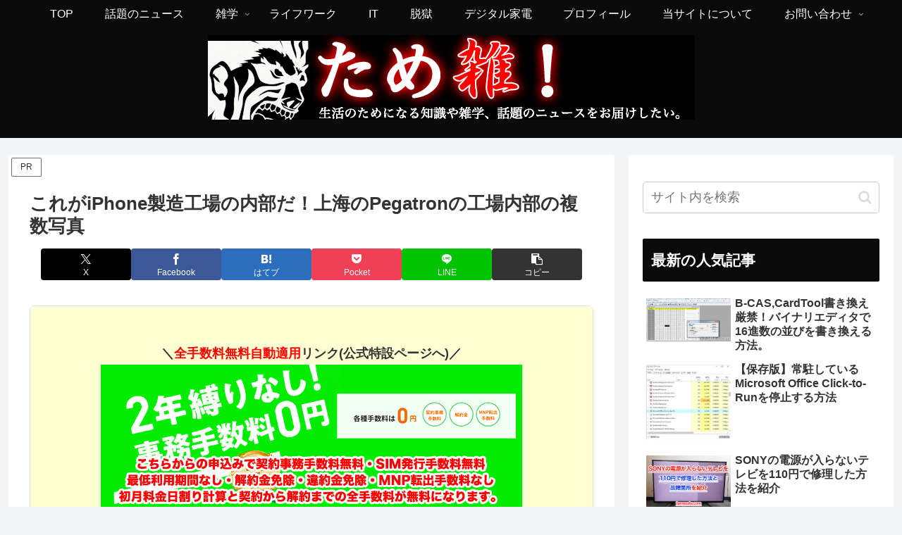

--- FILE ---
content_type: text/html; charset=utf-8
request_url: https://www.google.com/recaptcha/api2/anchor?ar=1&k=6LdAIBwqAAAAADOm8Y38q-f2bd2qvSQunMP9-jgB&co=aHR0cHM6Ly90YW1lemF0dS5jb206NDQz&hl=en&v=PoyoqOPhxBO7pBk68S4YbpHZ&size=invisible&anchor-ms=20000&execute-ms=30000&cb=1solf0c7ule5
body_size: 48584
content:
<!DOCTYPE HTML><html dir="ltr" lang="en"><head><meta http-equiv="Content-Type" content="text/html; charset=UTF-8">
<meta http-equiv="X-UA-Compatible" content="IE=edge">
<title>reCAPTCHA</title>
<style type="text/css">
/* cyrillic-ext */
@font-face {
  font-family: 'Roboto';
  font-style: normal;
  font-weight: 400;
  font-stretch: 100%;
  src: url(//fonts.gstatic.com/s/roboto/v48/KFO7CnqEu92Fr1ME7kSn66aGLdTylUAMa3GUBHMdazTgWw.woff2) format('woff2');
  unicode-range: U+0460-052F, U+1C80-1C8A, U+20B4, U+2DE0-2DFF, U+A640-A69F, U+FE2E-FE2F;
}
/* cyrillic */
@font-face {
  font-family: 'Roboto';
  font-style: normal;
  font-weight: 400;
  font-stretch: 100%;
  src: url(//fonts.gstatic.com/s/roboto/v48/KFO7CnqEu92Fr1ME7kSn66aGLdTylUAMa3iUBHMdazTgWw.woff2) format('woff2');
  unicode-range: U+0301, U+0400-045F, U+0490-0491, U+04B0-04B1, U+2116;
}
/* greek-ext */
@font-face {
  font-family: 'Roboto';
  font-style: normal;
  font-weight: 400;
  font-stretch: 100%;
  src: url(//fonts.gstatic.com/s/roboto/v48/KFO7CnqEu92Fr1ME7kSn66aGLdTylUAMa3CUBHMdazTgWw.woff2) format('woff2');
  unicode-range: U+1F00-1FFF;
}
/* greek */
@font-face {
  font-family: 'Roboto';
  font-style: normal;
  font-weight: 400;
  font-stretch: 100%;
  src: url(//fonts.gstatic.com/s/roboto/v48/KFO7CnqEu92Fr1ME7kSn66aGLdTylUAMa3-UBHMdazTgWw.woff2) format('woff2');
  unicode-range: U+0370-0377, U+037A-037F, U+0384-038A, U+038C, U+038E-03A1, U+03A3-03FF;
}
/* math */
@font-face {
  font-family: 'Roboto';
  font-style: normal;
  font-weight: 400;
  font-stretch: 100%;
  src: url(//fonts.gstatic.com/s/roboto/v48/KFO7CnqEu92Fr1ME7kSn66aGLdTylUAMawCUBHMdazTgWw.woff2) format('woff2');
  unicode-range: U+0302-0303, U+0305, U+0307-0308, U+0310, U+0312, U+0315, U+031A, U+0326-0327, U+032C, U+032F-0330, U+0332-0333, U+0338, U+033A, U+0346, U+034D, U+0391-03A1, U+03A3-03A9, U+03B1-03C9, U+03D1, U+03D5-03D6, U+03F0-03F1, U+03F4-03F5, U+2016-2017, U+2034-2038, U+203C, U+2040, U+2043, U+2047, U+2050, U+2057, U+205F, U+2070-2071, U+2074-208E, U+2090-209C, U+20D0-20DC, U+20E1, U+20E5-20EF, U+2100-2112, U+2114-2115, U+2117-2121, U+2123-214F, U+2190, U+2192, U+2194-21AE, U+21B0-21E5, U+21F1-21F2, U+21F4-2211, U+2213-2214, U+2216-22FF, U+2308-230B, U+2310, U+2319, U+231C-2321, U+2336-237A, U+237C, U+2395, U+239B-23B7, U+23D0, U+23DC-23E1, U+2474-2475, U+25AF, U+25B3, U+25B7, U+25BD, U+25C1, U+25CA, U+25CC, U+25FB, U+266D-266F, U+27C0-27FF, U+2900-2AFF, U+2B0E-2B11, U+2B30-2B4C, U+2BFE, U+3030, U+FF5B, U+FF5D, U+1D400-1D7FF, U+1EE00-1EEFF;
}
/* symbols */
@font-face {
  font-family: 'Roboto';
  font-style: normal;
  font-weight: 400;
  font-stretch: 100%;
  src: url(//fonts.gstatic.com/s/roboto/v48/KFO7CnqEu92Fr1ME7kSn66aGLdTylUAMaxKUBHMdazTgWw.woff2) format('woff2');
  unicode-range: U+0001-000C, U+000E-001F, U+007F-009F, U+20DD-20E0, U+20E2-20E4, U+2150-218F, U+2190, U+2192, U+2194-2199, U+21AF, U+21E6-21F0, U+21F3, U+2218-2219, U+2299, U+22C4-22C6, U+2300-243F, U+2440-244A, U+2460-24FF, U+25A0-27BF, U+2800-28FF, U+2921-2922, U+2981, U+29BF, U+29EB, U+2B00-2BFF, U+4DC0-4DFF, U+FFF9-FFFB, U+10140-1018E, U+10190-1019C, U+101A0, U+101D0-101FD, U+102E0-102FB, U+10E60-10E7E, U+1D2C0-1D2D3, U+1D2E0-1D37F, U+1F000-1F0FF, U+1F100-1F1AD, U+1F1E6-1F1FF, U+1F30D-1F30F, U+1F315, U+1F31C, U+1F31E, U+1F320-1F32C, U+1F336, U+1F378, U+1F37D, U+1F382, U+1F393-1F39F, U+1F3A7-1F3A8, U+1F3AC-1F3AF, U+1F3C2, U+1F3C4-1F3C6, U+1F3CA-1F3CE, U+1F3D4-1F3E0, U+1F3ED, U+1F3F1-1F3F3, U+1F3F5-1F3F7, U+1F408, U+1F415, U+1F41F, U+1F426, U+1F43F, U+1F441-1F442, U+1F444, U+1F446-1F449, U+1F44C-1F44E, U+1F453, U+1F46A, U+1F47D, U+1F4A3, U+1F4B0, U+1F4B3, U+1F4B9, U+1F4BB, U+1F4BF, U+1F4C8-1F4CB, U+1F4D6, U+1F4DA, U+1F4DF, U+1F4E3-1F4E6, U+1F4EA-1F4ED, U+1F4F7, U+1F4F9-1F4FB, U+1F4FD-1F4FE, U+1F503, U+1F507-1F50B, U+1F50D, U+1F512-1F513, U+1F53E-1F54A, U+1F54F-1F5FA, U+1F610, U+1F650-1F67F, U+1F687, U+1F68D, U+1F691, U+1F694, U+1F698, U+1F6AD, U+1F6B2, U+1F6B9-1F6BA, U+1F6BC, U+1F6C6-1F6CF, U+1F6D3-1F6D7, U+1F6E0-1F6EA, U+1F6F0-1F6F3, U+1F6F7-1F6FC, U+1F700-1F7FF, U+1F800-1F80B, U+1F810-1F847, U+1F850-1F859, U+1F860-1F887, U+1F890-1F8AD, U+1F8B0-1F8BB, U+1F8C0-1F8C1, U+1F900-1F90B, U+1F93B, U+1F946, U+1F984, U+1F996, U+1F9E9, U+1FA00-1FA6F, U+1FA70-1FA7C, U+1FA80-1FA89, U+1FA8F-1FAC6, U+1FACE-1FADC, U+1FADF-1FAE9, U+1FAF0-1FAF8, U+1FB00-1FBFF;
}
/* vietnamese */
@font-face {
  font-family: 'Roboto';
  font-style: normal;
  font-weight: 400;
  font-stretch: 100%;
  src: url(//fonts.gstatic.com/s/roboto/v48/KFO7CnqEu92Fr1ME7kSn66aGLdTylUAMa3OUBHMdazTgWw.woff2) format('woff2');
  unicode-range: U+0102-0103, U+0110-0111, U+0128-0129, U+0168-0169, U+01A0-01A1, U+01AF-01B0, U+0300-0301, U+0303-0304, U+0308-0309, U+0323, U+0329, U+1EA0-1EF9, U+20AB;
}
/* latin-ext */
@font-face {
  font-family: 'Roboto';
  font-style: normal;
  font-weight: 400;
  font-stretch: 100%;
  src: url(//fonts.gstatic.com/s/roboto/v48/KFO7CnqEu92Fr1ME7kSn66aGLdTylUAMa3KUBHMdazTgWw.woff2) format('woff2');
  unicode-range: U+0100-02BA, U+02BD-02C5, U+02C7-02CC, U+02CE-02D7, U+02DD-02FF, U+0304, U+0308, U+0329, U+1D00-1DBF, U+1E00-1E9F, U+1EF2-1EFF, U+2020, U+20A0-20AB, U+20AD-20C0, U+2113, U+2C60-2C7F, U+A720-A7FF;
}
/* latin */
@font-face {
  font-family: 'Roboto';
  font-style: normal;
  font-weight: 400;
  font-stretch: 100%;
  src: url(//fonts.gstatic.com/s/roboto/v48/KFO7CnqEu92Fr1ME7kSn66aGLdTylUAMa3yUBHMdazQ.woff2) format('woff2');
  unicode-range: U+0000-00FF, U+0131, U+0152-0153, U+02BB-02BC, U+02C6, U+02DA, U+02DC, U+0304, U+0308, U+0329, U+2000-206F, U+20AC, U+2122, U+2191, U+2193, U+2212, U+2215, U+FEFF, U+FFFD;
}
/* cyrillic-ext */
@font-face {
  font-family: 'Roboto';
  font-style: normal;
  font-weight: 500;
  font-stretch: 100%;
  src: url(//fonts.gstatic.com/s/roboto/v48/KFO7CnqEu92Fr1ME7kSn66aGLdTylUAMa3GUBHMdazTgWw.woff2) format('woff2');
  unicode-range: U+0460-052F, U+1C80-1C8A, U+20B4, U+2DE0-2DFF, U+A640-A69F, U+FE2E-FE2F;
}
/* cyrillic */
@font-face {
  font-family: 'Roboto';
  font-style: normal;
  font-weight: 500;
  font-stretch: 100%;
  src: url(//fonts.gstatic.com/s/roboto/v48/KFO7CnqEu92Fr1ME7kSn66aGLdTylUAMa3iUBHMdazTgWw.woff2) format('woff2');
  unicode-range: U+0301, U+0400-045F, U+0490-0491, U+04B0-04B1, U+2116;
}
/* greek-ext */
@font-face {
  font-family: 'Roboto';
  font-style: normal;
  font-weight: 500;
  font-stretch: 100%;
  src: url(//fonts.gstatic.com/s/roboto/v48/KFO7CnqEu92Fr1ME7kSn66aGLdTylUAMa3CUBHMdazTgWw.woff2) format('woff2');
  unicode-range: U+1F00-1FFF;
}
/* greek */
@font-face {
  font-family: 'Roboto';
  font-style: normal;
  font-weight: 500;
  font-stretch: 100%;
  src: url(//fonts.gstatic.com/s/roboto/v48/KFO7CnqEu92Fr1ME7kSn66aGLdTylUAMa3-UBHMdazTgWw.woff2) format('woff2');
  unicode-range: U+0370-0377, U+037A-037F, U+0384-038A, U+038C, U+038E-03A1, U+03A3-03FF;
}
/* math */
@font-face {
  font-family: 'Roboto';
  font-style: normal;
  font-weight: 500;
  font-stretch: 100%;
  src: url(//fonts.gstatic.com/s/roboto/v48/KFO7CnqEu92Fr1ME7kSn66aGLdTylUAMawCUBHMdazTgWw.woff2) format('woff2');
  unicode-range: U+0302-0303, U+0305, U+0307-0308, U+0310, U+0312, U+0315, U+031A, U+0326-0327, U+032C, U+032F-0330, U+0332-0333, U+0338, U+033A, U+0346, U+034D, U+0391-03A1, U+03A3-03A9, U+03B1-03C9, U+03D1, U+03D5-03D6, U+03F0-03F1, U+03F4-03F5, U+2016-2017, U+2034-2038, U+203C, U+2040, U+2043, U+2047, U+2050, U+2057, U+205F, U+2070-2071, U+2074-208E, U+2090-209C, U+20D0-20DC, U+20E1, U+20E5-20EF, U+2100-2112, U+2114-2115, U+2117-2121, U+2123-214F, U+2190, U+2192, U+2194-21AE, U+21B0-21E5, U+21F1-21F2, U+21F4-2211, U+2213-2214, U+2216-22FF, U+2308-230B, U+2310, U+2319, U+231C-2321, U+2336-237A, U+237C, U+2395, U+239B-23B7, U+23D0, U+23DC-23E1, U+2474-2475, U+25AF, U+25B3, U+25B7, U+25BD, U+25C1, U+25CA, U+25CC, U+25FB, U+266D-266F, U+27C0-27FF, U+2900-2AFF, U+2B0E-2B11, U+2B30-2B4C, U+2BFE, U+3030, U+FF5B, U+FF5D, U+1D400-1D7FF, U+1EE00-1EEFF;
}
/* symbols */
@font-face {
  font-family: 'Roboto';
  font-style: normal;
  font-weight: 500;
  font-stretch: 100%;
  src: url(//fonts.gstatic.com/s/roboto/v48/KFO7CnqEu92Fr1ME7kSn66aGLdTylUAMaxKUBHMdazTgWw.woff2) format('woff2');
  unicode-range: U+0001-000C, U+000E-001F, U+007F-009F, U+20DD-20E0, U+20E2-20E4, U+2150-218F, U+2190, U+2192, U+2194-2199, U+21AF, U+21E6-21F0, U+21F3, U+2218-2219, U+2299, U+22C4-22C6, U+2300-243F, U+2440-244A, U+2460-24FF, U+25A0-27BF, U+2800-28FF, U+2921-2922, U+2981, U+29BF, U+29EB, U+2B00-2BFF, U+4DC0-4DFF, U+FFF9-FFFB, U+10140-1018E, U+10190-1019C, U+101A0, U+101D0-101FD, U+102E0-102FB, U+10E60-10E7E, U+1D2C0-1D2D3, U+1D2E0-1D37F, U+1F000-1F0FF, U+1F100-1F1AD, U+1F1E6-1F1FF, U+1F30D-1F30F, U+1F315, U+1F31C, U+1F31E, U+1F320-1F32C, U+1F336, U+1F378, U+1F37D, U+1F382, U+1F393-1F39F, U+1F3A7-1F3A8, U+1F3AC-1F3AF, U+1F3C2, U+1F3C4-1F3C6, U+1F3CA-1F3CE, U+1F3D4-1F3E0, U+1F3ED, U+1F3F1-1F3F3, U+1F3F5-1F3F7, U+1F408, U+1F415, U+1F41F, U+1F426, U+1F43F, U+1F441-1F442, U+1F444, U+1F446-1F449, U+1F44C-1F44E, U+1F453, U+1F46A, U+1F47D, U+1F4A3, U+1F4B0, U+1F4B3, U+1F4B9, U+1F4BB, U+1F4BF, U+1F4C8-1F4CB, U+1F4D6, U+1F4DA, U+1F4DF, U+1F4E3-1F4E6, U+1F4EA-1F4ED, U+1F4F7, U+1F4F9-1F4FB, U+1F4FD-1F4FE, U+1F503, U+1F507-1F50B, U+1F50D, U+1F512-1F513, U+1F53E-1F54A, U+1F54F-1F5FA, U+1F610, U+1F650-1F67F, U+1F687, U+1F68D, U+1F691, U+1F694, U+1F698, U+1F6AD, U+1F6B2, U+1F6B9-1F6BA, U+1F6BC, U+1F6C6-1F6CF, U+1F6D3-1F6D7, U+1F6E0-1F6EA, U+1F6F0-1F6F3, U+1F6F7-1F6FC, U+1F700-1F7FF, U+1F800-1F80B, U+1F810-1F847, U+1F850-1F859, U+1F860-1F887, U+1F890-1F8AD, U+1F8B0-1F8BB, U+1F8C0-1F8C1, U+1F900-1F90B, U+1F93B, U+1F946, U+1F984, U+1F996, U+1F9E9, U+1FA00-1FA6F, U+1FA70-1FA7C, U+1FA80-1FA89, U+1FA8F-1FAC6, U+1FACE-1FADC, U+1FADF-1FAE9, U+1FAF0-1FAF8, U+1FB00-1FBFF;
}
/* vietnamese */
@font-face {
  font-family: 'Roboto';
  font-style: normal;
  font-weight: 500;
  font-stretch: 100%;
  src: url(//fonts.gstatic.com/s/roboto/v48/KFO7CnqEu92Fr1ME7kSn66aGLdTylUAMa3OUBHMdazTgWw.woff2) format('woff2');
  unicode-range: U+0102-0103, U+0110-0111, U+0128-0129, U+0168-0169, U+01A0-01A1, U+01AF-01B0, U+0300-0301, U+0303-0304, U+0308-0309, U+0323, U+0329, U+1EA0-1EF9, U+20AB;
}
/* latin-ext */
@font-face {
  font-family: 'Roboto';
  font-style: normal;
  font-weight: 500;
  font-stretch: 100%;
  src: url(//fonts.gstatic.com/s/roboto/v48/KFO7CnqEu92Fr1ME7kSn66aGLdTylUAMa3KUBHMdazTgWw.woff2) format('woff2');
  unicode-range: U+0100-02BA, U+02BD-02C5, U+02C7-02CC, U+02CE-02D7, U+02DD-02FF, U+0304, U+0308, U+0329, U+1D00-1DBF, U+1E00-1E9F, U+1EF2-1EFF, U+2020, U+20A0-20AB, U+20AD-20C0, U+2113, U+2C60-2C7F, U+A720-A7FF;
}
/* latin */
@font-face {
  font-family: 'Roboto';
  font-style: normal;
  font-weight: 500;
  font-stretch: 100%;
  src: url(//fonts.gstatic.com/s/roboto/v48/KFO7CnqEu92Fr1ME7kSn66aGLdTylUAMa3yUBHMdazQ.woff2) format('woff2');
  unicode-range: U+0000-00FF, U+0131, U+0152-0153, U+02BB-02BC, U+02C6, U+02DA, U+02DC, U+0304, U+0308, U+0329, U+2000-206F, U+20AC, U+2122, U+2191, U+2193, U+2212, U+2215, U+FEFF, U+FFFD;
}
/* cyrillic-ext */
@font-face {
  font-family: 'Roboto';
  font-style: normal;
  font-weight: 900;
  font-stretch: 100%;
  src: url(//fonts.gstatic.com/s/roboto/v48/KFO7CnqEu92Fr1ME7kSn66aGLdTylUAMa3GUBHMdazTgWw.woff2) format('woff2');
  unicode-range: U+0460-052F, U+1C80-1C8A, U+20B4, U+2DE0-2DFF, U+A640-A69F, U+FE2E-FE2F;
}
/* cyrillic */
@font-face {
  font-family: 'Roboto';
  font-style: normal;
  font-weight: 900;
  font-stretch: 100%;
  src: url(//fonts.gstatic.com/s/roboto/v48/KFO7CnqEu92Fr1ME7kSn66aGLdTylUAMa3iUBHMdazTgWw.woff2) format('woff2');
  unicode-range: U+0301, U+0400-045F, U+0490-0491, U+04B0-04B1, U+2116;
}
/* greek-ext */
@font-face {
  font-family: 'Roboto';
  font-style: normal;
  font-weight: 900;
  font-stretch: 100%;
  src: url(//fonts.gstatic.com/s/roboto/v48/KFO7CnqEu92Fr1ME7kSn66aGLdTylUAMa3CUBHMdazTgWw.woff2) format('woff2');
  unicode-range: U+1F00-1FFF;
}
/* greek */
@font-face {
  font-family: 'Roboto';
  font-style: normal;
  font-weight: 900;
  font-stretch: 100%;
  src: url(//fonts.gstatic.com/s/roboto/v48/KFO7CnqEu92Fr1ME7kSn66aGLdTylUAMa3-UBHMdazTgWw.woff2) format('woff2');
  unicode-range: U+0370-0377, U+037A-037F, U+0384-038A, U+038C, U+038E-03A1, U+03A3-03FF;
}
/* math */
@font-face {
  font-family: 'Roboto';
  font-style: normal;
  font-weight: 900;
  font-stretch: 100%;
  src: url(//fonts.gstatic.com/s/roboto/v48/KFO7CnqEu92Fr1ME7kSn66aGLdTylUAMawCUBHMdazTgWw.woff2) format('woff2');
  unicode-range: U+0302-0303, U+0305, U+0307-0308, U+0310, U+0312, U+0315, U+031A, U+0326-0327, U+032C, U+032F-0330, U+0332-0333, U+0338, U+033A, U+0346, U+034D, U+0391-03A1, U+03A3-03A9, U+03B1-03C9, U+03D1, U+03D5-03D6, U+03F0-03F1, U+03F4-03F5, U+2016-2017, U+2034-2038, U+203C, U+2040, U+2043, U+2047, U+2050, U+2057, U+205F, U+2070-2071, U+2074-208E, U+2090-209C, U+20D0-20DC, U+20E1, U+20E5-20EF, U+2100-2112, U+2114-2115, U+2117-2121, U+2123-214F, U+2190, U+2192, U+2194-21AE, U+21B0-21E5, U+21F1-21F2, U+21F4-2211, U+2213-2214, U+2216-22FF, U+2308-230B, U+2310, U+2319, U+231C-2321, U+2336-237A, U+237C, U+2395, U+239B-23B7, U+23D0, U+23DC-23E1, U+2474-2475, U+25AF, U+25B3, U+25B7, U+25BD, U+25C1, U+25CA, U+25CC, U+25FB, U+266D-266F, U+27C0-27FF, U+2900-2AFF, U+2B0E-2B11, U+2B30-2B4C, U+2BFE, U+3030, U+FF5B, U+FF5D, U+1D400-1D7FF, U+1EE00-1EEFF;
}
/* symbols */
@font-face {
  font-family: 'Roboto';
  font-style: normal;
  font-weight: 900;
  font-stretch: 100%;
  src: url(//fonts.gstatic.com/s/roboto/v48/KFO7CnqEu92Fr1ME7kSn66aGLdTylUAMaxKUBHMdazTgWw.woff2) format('woff2');
  unicode-range: U+0001-000C, U+000E-001F, U+007F-009F, U+20DD-20E0, U+20E2-20E4, U+2150-218F, U+2190, U+2192, U+2194-2199, U+21AF, U+21E6-21F0, U+21F3, U+2218-2219, U+2299, U+22C4-22C6, U+2300-243F, U+2440-244A, U+2460-24FF, U+25A0-27BF, U+2800-28FF, U+2921-2922, U+2981, U+29BF, U+29EB, U+2B00-2BFF, U+4DC0-4DFF, U+FFF9-FFFB, U+10140-1018E, U+10190-1019C, U+101A0, U+101D0-101FD, U+102E0-102FB, U+10E60-10E7E, U+1D2C0-1D2D3, U+1D2E0-1D37F, U+1F000-1F0FF, U+1F100-1F1AD, U+1F1E6-1F1FF, U+1F30D-1F30F, U+1F315, U+1F31C, U+1F31E, U+1F320-1F32C, U+1F336, U+1F378, U+1F37D, U+1F382, U+1F393-1F39F, U+1F3A7-1F3A8, U+1F3AC-1F3AF, U+1F3C2, U+1F3C4-1F3C6, U+1F3CA-1F3CE, U+1F3D4-1F3E0, U+1F3ED, U+1F3F1-1F3F3, U+1F3F5-1F3F7, U+1F408, U+1F415, U+1F41F, U+1F426, U+1F43F, U+1F441-1F442, U+1F444, U+1F446-1F449, U+1F44C-1F44E, U+1F453, U+1F46A, U+1F47D, U+1F4A3, U+1F4B0, U+1F4B3, U+1F4B9, U+1F4BB, U+1F4BF, U+1F4C8-1F4CB, U+1F4D6, U+1F4DA, U+1F4DF, U+1F4E3-1F4E6, U+1F4EA-1F4ED, U+1F4F7, U+1F4F9-1F4FB, U+1F4FD-1F4FE, U+1F503, U+1F507-1F50B, U+1F50D, U+1F512-1F513, U+1F53E-1F54A, U+1F54F-1F5FA, U+1F610, U+1F650-1F67F, U+1F687, U+1F68D, U+1F691, U+1F694, U+1F698, U+1F6AD, U+1F6B2, U+1F6B9-1F6BA, U+1F6BC, U+1F6C6-1F6CF, U+1F6D3-1F6D7, U+1F6E0-1F6EA, U+1F6F0-1F6F3, U+1F6F7-1F6FC, U+1F700-1F7FF, U+1F800-1F80B, U+1F810-1F847, U+1F850-1F859, U+1F860-1F887, U+1F890-1F8AD, U+1F8B0-1F8BB, U+1F8C0-1F8C1, U+1F900-1F90B, U+1F93B, U+1F946, U+1F984, U+1F996, U+1F9E9, U+1FA00-1FA6F, U+1FA70-1FA7C, U+1FA80-1FA89, U+1FA8F-1FAC6, U+1FACE-1FADC, U+1FADF-1FAE9, U+1FAF0-1FAF8, U+1FB00-1FBFF;
}
/* vietnamese */
@font-face {
  font-family: 'Roboto';
  font-style: normal;
  font-weight: 900;
  font-stretch: 100%;
  src: url(//fonts.gstatic.com/s/roboto/v48/KFO7CnqEu92Fr1ME7kSn66aGLdTylUAMa3OUBHMdazTgWw.woff2) format('woff2');
  unicode-range: U+0102-0103, U+0110-0111, U+0128-0129, U+0168-0169, U+01A0-01A1, U+01AF-01B0, U+0300-0301, U+0303-0304, U+0308-0309, U+0323, U+0329, U+1EA0-1EF9, U+20AB;
}
/* latin-ext */
@font-face {
  font-family: 'Roboto';
  font-style: normal;
  font-weight: 900;
  font-stretch: 100%;
  src: url(//fonts.gstatic.com/s/roboto/v48/KFO7CnqEu92Fr1ME7kSn66aGLdTylUAMa3KUBHMdazTgWw.woff2) format('woff2');
  unicode-range: U+0100-02BA, U+02BD-02C5, U+02C7-02CC, U+02CE-02D7, U+02DD-02FF, U+0304, U+0308, U+0329, U+1D00-1DBF, U+1E00-1E9F, U+1EF2-1EFF, U+2020, U+20A0-20AB, U+20AD-20C0, U+2113, U+2C60-2C7F, U+A720-A7FF;
}
/* latin */
@font-face {
  font-family: 'Roboto';
  font-style: normal;
  font-weight: 900;
  font-stretch: 100%;
  src: url(//fonts.gstatic.com/s/roboto/v48/KFO7CnqEu92Fr1ME7kSn66aGLdTylUAMa3yUBHMdazQ.woff2) format('woff2');
  unicode-range: U+0000-00FF, U+0131, U+0152-0153, U+02BB-02BC, U+02C6, U+02DA, U+02DC, U+0304, U+0308, U+0329, U+2000-206F, U+20AC, U+2122, U+2191, U+2193, U+2212, U+2215, U+FEFF, U+FFFD;
}

</style>
<link rel="stylesheet" type="text/css" href="https://www.gstatic.com/recaptcha/releases/PoyoqOPhxBO7pBk68S4YbpHZ/styles__ltr.css">
<script nonce="MZEXhUqrqliLJ-RPokTMAw" type="text/javascript">window['__recaptcha_api'] = 'https://www.google.com/recaptcha/api2/';</script>
<script type="text/javascript" src="https://www.gstatic.com/recaptcha/releases/PoyoqOPhxBO7pBk68S4YbpHZ/recaptcha__en.js" nonce="MZEXhUqrqliLJ-RPokTMAw">
      
    </script></head>
<body><div id="rc-anchor-alert" class="rc-anchor-alert"></div>
<input type="hidden" id="recaptcha-token" value="[base64]">
<script type="text/javascript" nonce="MZEXhUqrqliLJ-RPokTMAw">
      recaptcha.anchor.Main.init("[\x22ainput\x22,[\x22bgdata\x22,\x22\x22,\[base64]/[base64]/bmV3IFpbdF0obVswXSk6Sz09Mj9uZXcgWlt0XShtWzBdLG1bMV0pOks9PTM/bmV3IFpbdF0obVswXSxtWzFdLG1bMl0pOks9PTQ/[base64]/[base64]/[base64]/[base64]/[base64]/[base64]/[base64]/[base64]/[base64]/[base64]/[base64]/[base64]/[base64]/[base64]\\u003d\\u003d\x22,\[base64]\x22,\[base64]/HcObE285wpLDlsOGEMO3dg88w7XCq1/Ch3ZSGcKUSzlowqTCncKLw57DkVp7wpAtwrjDvELCvT/CocOzwoDCjQ1KXMKhwqjCsB7CgxIWw5tkwrHDssOYEStPw5AZwqLDuMOGw4FEEVTDk8ONCcO3NcKdAl4EQwYQBsOPw4szFAPCssK+XcKLa8K2wqbCisOzwoBtP8KdC8KEM2R2a8KpZsKwBsKsw4oHD8O1wpfDtMOlcE/DsUHDosKGPsKFwoIgw4LDiMOyw5TCo8KqBUfDnsO4DX3DmsK2w5DCtMKaXWLCt8KXb8KtwrgtwrrCkcKdZQXCqFtSesKXwqDCsBzCt1NJdXLDkcOoW3HCj1DClcOnBgMiGFPDgQLCmcKcRwjDuV/DqcOuWMOnw7QKw7jDisOSwpFww5LDvxFNwpvChgzCpCPDg8OKw48nWDTCucK/w5vCnxvDlMKhFcOTwqwWPMOIPVXCosKEwqvDiFzDk2JOwoFvL3ciZmsnwpsUwrnCs31aLcK5w4p0VMKsw7HChsOMwpDDrQx9wpw0w6Msw7FyRATDiTUeKsKGwozDiDLDoQVtKEnCvcO3MsOqw5vDjX3ClGlCw6EDwr/[base64]/woECw74pwpMvD8KxcCcfwobDicKkw6TCnWXDrMK2wrIkw4gySVkawq43AHVKdsKlwoHDlBnCusOoDMOQwpJnwqTDoDZawrvDhMKewoJIGcOGXcKjwoRXw5DDgcKMLcK8Iioqw5AnwqTCs8O1MMOWwpnCmcKuwqvClRYIMMKyw5gSUTR3wq/[base64]/HcKkUMKCQcOzwqYYw7gBwq3Dkmt8wqZkw7TCln7CmGZfYgpWw7NBBsOawpXCksOcwrzDmMOnw7UnwopHw41wwpMkwojClXrCtMKsBMKbS05FVMKAwoZ7ccOmCA9TZMODaDPCvSQ8wpd4dsKPAUjCmi/CisKUEcO7w5HDtF7DryfDnRx6AsOHw77CtXFzfnHCtcKDGMO8w6kEw7p8w5fCgcKtKkldAlFCAcK+CcO3DsOQZcOETC1jBBRrwoceIsKnfMK2RsOWwrnDssOGw50swo7CkBgmw7Yrw5TClMKbO8KWDXcKwrDCjSwqQ2NpTCs8w6VuZMOzw7/[base64]/Ci2tvZMKCM0vCmMK0cQHCrG7Do8KyDMO4woR+GATCrSDDvBF4w4rDiAbDjcOEwrBKMzh0WCxgNRwjMcOgw48rVDXDgsOTwonClcOvw7zDr3vCvsKaw67Dt8OVwq0MfynDgEkCw63Dv8OSFMOEw5jDiiTCmk1Ew4UDwrJ1cMOEwo3ChcKjUylTNTfDujxXwrvDlsK/w792R0HDlwoMw41rAcOPw4HCnis8w6Z+V8OmwpcAwoYATz8LwqYuKhUjSSrCrMOJw4Qow5nCulh+IMKKZMKbwrVlDBjDhxJbw7Q3NcOfwq9LNGPDlMORwrMLYVYdwp/CslgTCVQ6wpJPeMKcf8OTHG1da8OAKQ7Dk1vCmRUSGjZjXcOkw6zCi2JMw54KL2UIwo9bTE/[base64]/ChUBiTsOSIcKRKcKQw70dwpQjSMOOw5nCrcOOQlDDrsKDw7jCs8Kcw4F1woYLbgI7wovDqEIHHsKGd8K6dMOIw40idhPCkUVaHnhcwr3CqcK/w7FqbsKeLC5NDwAgQcOtXBIBCcO3VsKpSnkBWcKYw53Cp8O/wqPCmcKXTkvDhcKNwqHCsx82w59fwofDqhrDvEbDlsOOw6HCv0EddzNIwrFuegPDq0HCkWt8CWlvHMKeIsK5wq/Cnlw/LFXCkcO3w43DuhTCp8KSw5LCszJ8w6R/ecOwMgl7VsOmXcKhw5HCqyjCkGoLEWjCl8KOEkVJd1o/[base64]/CssOeU8OJw5kZwpfDu3nCrzPCmMOiw4nDgcODdcOYwpI0wrPCq8OSwqVCwrzDngzDjBXDpmwxwqbCrkDCrR5CSMK3XMOVw71Qw4/DusO3T8O4Jl1oJcOHwr/Cq8ORw67Di8OCw7XCq8OHZsK1TxPDk0jDtcOjw6/CssO3wojDl8K5L8ORwp4xen81d2/[base64]/wr3CuMOrNgzDpBvDrCrDulAQKkLDi8OZwq9jLHjCnXh0NEUjwq1vw6nChzV2YcOFw4BhKsO4ZWAmw4wjZMK0w7krwpltFmluTMOewrlgPm7DksK5LMK6w6w8GcOBwosNbEjDrVzDgRHCqlfCgGVZwrQkcMOXwoEjw6clc03CvMOUEcOOw6DDkF/DlD1Xw5nDkUTDsnrCj8Oiw4XCjzYxWm/DkcOrwp9mwoleCcKYPWjCkMKFwqbDgEUJKnjDmsOow5BwElzDssOrwqlEw7DDmcOQflpWRcK8w5V2wrPDicOjIcKLw6HCmcKyw45aWk5pwoTCoTfCpMKcwojDusKba8OJwrfCtWx/w7zCqyUuwonCmSknwo0vw57DgEUHw6wJw4fChMOlZRPDgmzCoH7ChC0Zw6bDlG/DqgbDsBrCosOsw6DDvlAJdMKcwpnDmwlRwq7CmBrCvSjDjMK3f8KcYlbCkMOrw4HDqH/[base64]/ChMKfAwTDqcOtQDPCmMK2DisLET5bBFRGZ1PDmQNEwpJ8woAIVMOMVcKdwpfDlw9kC8O2fH3Cr8KcwoXCq8Olwq/DmsKqw4vDuQ7CrsK+CMKmw7VBw7/CjzDDs1PDtg0Lw7dQX8KkDXXDhMKNwrxLQcKHA0LCpVM1w7nDqsOLF8KuwoYwC8OkwqcDT8O5w69sA8KsYMOvbB4wworDpjrCssOIMsKMw6jCu8O6wpU2w5jCtSzDnMOew7TDiUvDocO2wqxrw47DqRBbw6RIAX3Co8KlwqDCoHIVesO/[base64]/CtMKZWMOXwqwCcMKxCMO1w7U/wpFGw7vCjcO+wqktw4jCkMKbwqPDqcKeH8Ozw4RQTHduecKicFXCi07CnDjDpcKQemAvwopbw5sAw7bCrQxpw7fDvsKIwqM/FMOBworDqRU3w4slQEPCgjskw7JjPiV4YQ3Dmid7GUV2w4lQw6Nsw77CiMO2wq3DuGXDsAZ0w6vCtm9IUwTDh8OvdhQxw69+TCDCl8OVwqXCs23DtsKQwox9wqfDj8OiFMOUw5cyw4DDp8ORHMK2DsKhw4rCsx/DkMOVc8Kzw7FLw64FfcOFw6ADwp4hw6bCgivDsDLCrgBwO8O8VMK6KMK8w4ojeXUGH8K+RirClwQ9IcKfwqA9MT4Jw6/[base64]/DrGEcwqfChANdLcK4b8KTQVbCk03DscKwHsKEwoTDpMOWHMKge8K/LQIkw4ZawoPCogJhdsOWwq4fwp7Cu8K5DiTDscOEw6pkDVnDhwNpwrjCglXDiMOfDMOBW8O5YcONPDfCgk8NF8OzdMOiwrTDm1JkMsOYwptJGQHCncOtwonDn8KvCU52w5vCm1/DpRUQw4gtw7Z+wrnCgRs/[base64]/CW7CqsK2wqdZwrYrwo3Du8K8w58cwohfwrTDlsKGw5nCmnTDv8KDXDxxJntXwoZSwpR0QcOBw4bCnV4ffCzDi8KuwrNNwqtyV8KrwrhPU3/DgDNbwo1wwonCpi7ChS5zw5rCvG/DmR7CtMKBwrAgNCdYw7N7L8K/ccKYw7TCiUHCviTDjTDDiMOBw5DDnMKWcMOqCsOww4RYwrAZDXhrOMO3EcKdw4gbPVZKCHoZWMKAM29aUw/[base64]/[base64]/wrQrw55GwqfDr8O2w6R0C3EuO8O5wpN5UsKFc8OjUxnCvGtZw5TCh3PDmcKoSEHDvMO/wqbCinAnwojCrcKMTMK4wo3DmUBCCAzCosKHw4rCp8KvJAdHYRgVNcK0w7LCgcKEw6DCkXbDszHDoMOBw6HCpnRDHcOvfsOwNwxzc8O1w7s3wpg/EVXDv8KQFTd2DsOlwrjCvRs8w65RVyIlShLDr2TCrMKmwpLDocOhHgnDqcKLw43Dh8KEDyhbNxnCtcOSMl7CohwhwrN2w4RkOn/DlcOrw4ZtOWxGB8Kpw61iDcKzwptWM3F9DCTDmn8ER8O2wo1Lw5fCp3fCisO2wrNIFcKuTnhXEQ05wr3Dh8KLBcOqw47DhiJeS2nCoVgAwpQyw4DCimdbZhh3wonDuw40Tlc7IcO+IcO5w7N/w6zDhQLDmEhgw7XDoRshw5bCiitHL8Obwp1Dw43Dj8Osw7zCscKGKcOvwpTDs18PwoJPw7JSXcKJNMK8w4MscMOPw5kbwpgxG8Ouw7gnRCjDvcO3w4kvw608RcKwJsOXwqnCt8O9dgljXgrCmyTCnwjDvMK8RsOjwr7CrcOxPAInOz/Clw4QWWVlKsK7wohrwqwmFms8GMKRwokaY8OFwo1ZHMOkw7ljw4/CpRnCkjwMPcK8woTCnMKUw67Dr8Oxwr7DgcKaw4TDnMKdw4ZQw61IDcOOdMKPw49Yw5LCqQNRIX4WNMOhPj1yPsOTMzvCtxBIfm4BwobCtMOLw7jCi8KFZsOef8KASCBDw4tLwq/Ch0ocfsKEUlTDiXTCm8KcCUXCjcKxBcOWUg97MsOHZ8O3GGPDsANIwp8VwoYHa8Ojw6XCn8Kww4bChcOpw4gLwptHw57CpUbCvMOHwoTCrhPCpsOwwrVVZMKlOxrCo8O/DMK5R8KaworCnm3CiMKGRMOJA2AvwrPDhMK6w4g0OMK8w6HDpCjDrsKAGcK9w7ptwq7CmcKYw7vDhgoAw7B7w7TDm8K+Z8Kxw5rCksO9a8OhDVF5w4BDw497wp3DlWfDssO4eG4lw7jDncO5UX8EwpPCgcKhw6Z5wrjDg8ODwp/DlU1vLwnCrQgPw6rDssO9GzbCq8O7Y8KIMcOjwp7DqBdPwpbCkV8oDBjDhMOpdj4NZQ1Wwppfw558JsKjXMKDXjsoGlPDtsKmPDVwwpcTw4F0FMODfgM2wovDiwNRw7nClVdYwr3ChMKGdRF6cHYACw0DwqTDhMKxwr5Ywp7DvGTDoMKSMsK/[base64]/[base64]/GsOnZW3CimMBworDnTnCqMK8w7LDrsKlO0VRwpVSw6s+JMKcCsO6wrPCiU14w5DDnxpgw4fDlGTCo0Ygwp5absORSMKpwpM+KRHDoD4FJcKIAmjCssKYw4Jbw41jw7Eiwp/Dk8KXw4jCvW3Dm3BJP8OeS2FPZELDnTpbwrrCthvCo8OXGSQkw5M0NkpCwpvCrsOzO1bCsW4sS8OBc8KGSMKAdMOhwrdUw7/CoCsxMmfCmljDpXnChktTUMK4w6VmUsOIGEFXworCvMOjZHlTecKEP8KPwq3DtQTCklJyPCY5w4DCuVfDm0TDu1xPCyNiw6PClmXDj8O4w5trw7YhXXVaw74nD0FiKMOBw78Sw6c/w41wwqrDosKfw5bDiRTDmAvDocKETGBuXF7Ch8OWw6XCnnjDuzF8cDTDncOXbcOqw6BAdsKAw7bDscK6LsOrfcOYwrMuw5FDw6FywrLCvk3Ck2IVUcKtw7lTw5osAHptwrkkwqfDgsKhw77DnVt8ecKMw57CrFZzwo/CucOdW8OQa3fCkXLDi37DtcOWSGvDqsKvU8Oxw4gYcQgCNy3DrcOYbAjDuH07GhlWBkLCj2rCoMKcEMO8e8KoCkLCoWrCpBnCsWZnwqtwTMOuFsOEwqnCoUoUa1vCosKsFiRVw7Rrw7omw6oefS0vw68RMU/CpQTCokF9wrTCksKjwr9/w5DDgsO7RHQYd8K1c8Owwq1GX8O+w5Z2CnE3w4rCmnE8AsKBSsKxEMOiwqk3V8KRw7jCnDxQOxoBWMO+McOJw74TAHTDtlUmEMOjwrPDkFrDlDhcworDlRzDjsK4w6jDgwsFXnhmNcOYwrwYTcKEwrXCqMKvwpjDiz98w5hudFdxHMO+w6zCtWoDRMK/wqHCkVVnAEDCpzARYcO6DsK1agzDhMOhXcOkwpwDwrrDlTLCllFcGhZadVPDs8K0MR/DuMK0LMOBMSFjDcKfw4pBUcKLwrlKw43DgxbCrcK1MHvCuzHDq3/DhcKLwoRuQ8KLw7zDgsOKasKDw4zCkcOtw7ZHwofDpcKwH203w4TDpiMWeQTCi8OGOMO/EAkRSMOQK8K8RnIbw6kuHRfCvRvDu1PCrMKdN8KEFsORw6xdbGZFw5p1MsOoXCMmCjDCo8K4w4oWSldLw70cwpvDumPDu8OnwobDtFUOJBc9dmobw5M1wqxbw4Q0MsORW8OoX8K/RmM7MiLCukMZesOJQBIowo3CugtrwqTDq0jCtjTDocK5wpHCh8OhMsOhdsK3ElXDomHCtcO4w53DksK8IVjDvcOzVcKewrfDrz3Ds8OiZ8KdK2B4RD89OMKjwqrChX/CusOILcO+w57CpUTDjMOSw48Gwpg1w5kEOsKQGA/DqMKrwqLCjMOFw6sEw58NCSbCg3Azf8OPw4zCkWzDs8OrbMOgS8KSw452w4/[base64]/DgU/DjDLCq8KQw7jDiTTDo8O8cwPDuDsewq4HG8O6JnzDhAPCqjFrP8OmLBbCoQ1iw6DCoAUYw7HCjRXCu38wwocOcBZ6wpcewoMnTgzDlCJFc8OOw4ATw6/[base64]/DqcOXPcO/d8ObwoV0KsOGYsKRw54PwqfCiCpZwrEtPMOawoXDh8OTRcO2S8K3ZAnDu8K4S8Oyw7lAw5VWGUAcecKUwqDCnWfDuEjDkVfDnsOWwqhqwrBSwr7Cr2BXBVtZw5JMdhDCjyYcQiXCnw3DqEBWHlopQF/Cg8OUDcOtVMK4w6zCnD7Dv8KZPsOZw7NSJsOeBE3DocKFO1w8KMKeKRTDg8OCVmHCkcOkw5XClsO2AcKcb8KOent1RwfDlMKlHQLCgMKRwr7Cj8O2WSbCuyw9MMKnLGrCgsOxw5IOLsKsw51lK8KvHcKuw7rDmMK5wrfCoMORw4xKYsKkwos/NwQDwofDrsO7HxN7WCZFwq4twpVCfsOVesKZw7dfOcKUwqggw7h6wrvCl0lbwqZ2w4NID04jw7HCi3R3F8KiwqdNwpkMwqB0McKHw6DDmsKyw5gKUsODFmfDmALDlsOZwr/DiF/DvEnDkMORw4vCvzbCuyLDsAvDi8KFwofDiMKeCMKMw5EZEcOYfcKGNsOsCMKqw6AzwrkEwpfClMOvw4FAG8KywrrDmztpeMOSw5JMwrIDwodIw4loccKtCcOMIMOvCTAoa19aXSDDuibDhsOaE8Kcwo0PTxYrfMOpwprDuhzDoXR3GMKOw4/ClcO9w4jDk8KEd8O5w5fDnHrDpsOMwonCvVgTdcKZwoFGwohgw751wppIwpZ6woByDVxjB8KsSMKjw7JBbMKMw7rDrsKww7PCp8OkHcKADCLDi8KkQRFiJ8OUbBrDlsO6ZMORJVl4FMOuXX0YwrvDoSEHVMK+w6YBw7/CncKXwobCmsKYw77Cik/CqmDCkcK4BSlDRC4CwrzCl1TCiFrCqCjDssKMw5kFwo8cw49KV1pQcC7DqFouwrUpw6hUw5XDuXHDngjDkcOoD218w5XDlsOjwrbCqyvCu8OhVMOiwplkwqwBehh1e8K8wrfDvcKuwo/Cu8O3EMOhQivCiTBbwrbCmsOkFMKYw4xzw5wAYcOowocmGEvCmMO/[base64]/K8OqJ8K4w7IoOjXDm0Ezw7rCusKbYVs1b2fCscKxFsObwpnDqcKRAcKzw785O8OGchnDj3rDj8KEEcOzw5zCncKlwqNpRwI8w6hMUG7DvcOvwqdLfjLDvjHClMKtwp9JcxkhwpnCmC8kwos+BCPDoMOaw5jCgkNnw6Z/wr3CkzLDvy1Zw6fCgRvDgcKCw6A8ZcKxwq/DpnjCi0fDq8Kfwrk2d24ew44Lw61ObcO1BMKKwonCojXDl27CgsKqYh9DS8KHwpHCosOEwp7DpMKKJCoqSQHDinTDmsK9Xi0Wc8KpJcKnw5/DhsOgN8Kdw6grUMK5wot+OMO4w5HDsgF4w7HDsMKxQ8Onw6YpwoBlwojDhcOMScKwwo9Dw5DDkMOzCFDDq2Nyw4PDisOyRTjCvyfCiMKdWMOAExHDjMKqYcOERCJBwrQCP8KMWV49wqw/[base64]/[base64]/Ck8Olwp/DuTjCnsKqbcKEwovDvxvCkMKRwq1swrvDtzIlSC0NLsOiwqtLw5HCuMKySMKewrnCn8OtwpHCjsOnE3o+EsKaJMKGUz9ZAgXDsnBQwrMJCl/[base64]/DpsO/dgXCnkN3w6zDosKVwq5Vw5/Dr2jDjsKofQgaKgcbeC86CMKTw77CiXIFRcOEw40XIMKUcUnCsMKawovCgcOJwpBVOX44LS41XzpBesOZwoUHJAXChcOfMMOow4YVYlvDvg3Cjw3Dn8KXw5PDgXdyB3Upw6Y6GxjDpVhYw5gQRMKUw4/DqxfCsMOHw5F1wqLCqMKoSMKMO0rCjsOiw6XDi8OycsOmw7zCmcO8w7gJwqIIwpBuwpjCtMOJw5cFwo/[base64]/CiQPDkwzCqhjCt1fCpWvDhMKELiMEw7V0w40uVcOFaMKNIABLOwrDmDjDjhTDhUvDo23DrcKYwp5Swr/CjcKyFQ7CuDTCjsOBFSrClk/Dm8Kzw7QVN8KcEH9nw5zCiFfCiRPDoMOzeMO/wqnDvQ4ZXVvCky3DnVvCtwwPXB7Ct8O0wo0zw4bDocOxU0jCoh18bnfDhMK4w4LDrGTDkMOwMynDtcOuLHASw4thw7LDlcKUcF7CisOKLTcuX8KmIy/ChAPDgMOGOk/ClgMaIcKQwp/ChsKWMMOiw5vCshpnwotqwrtLKj/DmMOJG8K4wpJuPlBUazRkEsOaLQ54eA/DlThREDJ+wpnCsjDChMKvw5LDhcKVw6ECOmjCk8Kfw54zHj3DkcKCWxdpw5M3VGJJFsOtw5PDqcKnw6JSw60TeArCoHJqGsKqw41SRMKGw5oWw7NUMcKpw7NwTA1nw6JsY8O+w5F0w43Dv8KNFFDCksOSTyYmw687w6NbUibCssOKNnHDnC4tPBEYeQolwqxtSzvDt0/DlsKhFzNuCsKqYsK1wrpieC3DsGrDrlIyw6gJZGXDgMKRwrjDjC7Di8O4VMOMw40hOhVVEBPDtDBiworCucOfWmLCo8KjEBslO8Ogw4fCt8O+w5fCnk3CtMOIJwjCpsKDw4MWw7/[base64]/ZBRvE08QwoUWEy5SBH0aUMKGLMOMZmvDlsONITI6w7HDkhHDo8KMMcOLUsOhwr/CkXQOEwJKwpJkNcKYw58oEMOGw5fDv0zCq244w6vDmiJ1w6toNFEfw47Cl8OYMmPDk8KrPMO4S8KTLMOEw6/CrVnDlsKxL8OwNkjDiXjChsO4w4rCqgl0dsOowoYxGXxOO2/CnWwzW8Kgw7gIw5tVPGzCjDLDomcdw4cWw5PDt8OFw5/[base64]/Co8KIw6RcQsK1V2zCjmPDsTfCgsKiNDJNVcOXw47Ciw/CkMOiwq3Dv0NhXkfCoMOSw7HCiMO1wpHDuwhOwpXCjcOowrZMw6QMw6ELHXQGw6jDisOKJQrCoMOwegXDiADDosOlOQpPw5oCw5Brw5l4w5nDuUEHw5ZfN8Ksw6VwwrzCiiJgGsKLwqfDpcO6esO3KTYpfXIvLB3Cq8K5HcKrOMKowqANQMOrFMO+ZMKIDsKWwqfCkA/[base64]/DnFliBcKhS8OENcKlw7Z6PAJMw7REfCNPRMOabhs7FcKiTWoCw7bCsjMFCxlTEMO3wpUGeF3Co8OpO8OVwrfDqyM+acOMw6UAc8O4PhtVwptpPR/DqcOtQ8OuwpjDjVLDhjMtw7RyYcK8wo/ChGxsYMOCwpRLNMOEwo9Tw5HCu8KoLA3ChcKIR0fDkgwWw5AzTsKDQcO7FsK0wq01w5XCgBtVw5kWw5wDw5l3wo1/RcKaGWNPwolOwo14LHHCpsOHw7TCnw05w7hkVsO7wpPDhcKHWHdcw5rCs0jCoBnDsMOpRxAJwpHCg2YEw4LCiRVMZ2LDo8ODwqI3wrfCi8OfwrgpwpYGKsOKw4HDkG7ChsO9wrnCqMKzw6Zdw7MMWA/[base64]/wpMXdsOOwr/[base64]/wrVGwp7DjFLCicOZK0bCnMKpw41Pw4EGwrLCnMKDwpw9w4bDql/[base64]/DsG0SwpZXw6TDp8OgwptZwq/CucKyasKoX8KnZcKESi/[base64]/CiMObw7jDocODNMK8w4pnwowvA8Kdw7APwr/DiAdffFUQw41ewqR1Ui9ca8O5wrLDkcKLw7XCgRPDoQMbK8OeYMO5TsOtw7vCo8OeUzfDi2xJCCbDksOuPcOeI3wtWsOaN3PDl8OwK8Kww6XCrMOBEcKkw7fCukHCkxPDr07CkMO0w4rDisKQYmkqL15gPEvCsMOuw7jCgsKKwoPCscO/BMKqMRlmAW8awo87X8OnIR7DscK1wpouw6fCuG0EwoPCi8K7wpbChgfDjMOlw7HDjcOiwqZowqdnKsKNwr7DnsK7ecOHHsOvwrnCksOcJ1/[base64]/wq0cCgfDo8KzB8KDdx/Ds07DrlgxI8O2wqZbcgswZkfDrMO8QELDlcOFw6VZP8Kpw5HDgsO5V8KQPcK5wqHCksKgwr3DqD1tw73ChcKrRMKLV8K1dMKoLHzCt2TDrcOXDMOyEiIYwrlgwrzDvVfDsHUZK8K3CT/CmlEBwqwxDkfDhyTClUjDi0/DjsOHwrDDq8O0wpLCggDDiHLDlsOnwrBcGsKcw5o5w4/Cm1ZSwrp4LhrDmmrDoMKnwqcHDEfDqg3DvcKAC2DCoUkSA3Ymwq8kLcKcw4fDu8OMP8KPQGEHQxZjwotuw6fCu8OjeHlkQsK+w74Qw6wCEUAjPl7DkMK5Sws0VAjDh8Opw4LDkmPCpsOxJRVFGD/Dj8OQAyPCksOWw6TDkwDDkQ4vQ8Kpw5NGw4PDpSA9wpXDhFZPGcOrw5VZw41kw65hOcKaaMKcLsKyecKCwogvwpAJw4EkccO1Z8OmIMKLw6LCpMKqw5nDkB1Kw7nDikxrCcOAT8KwXcKgbsO7BQR7asOlw6/Dh8K+wrbCocK6PmxmUMOTRWVLw6PCpMKBwoDDn8KHIcKPSzJwelUyXT4BdcOqQMOKwoHCosKRw7sAw5jCiMK+w5NdPcKNd8OZasKOwooCw4PDl8Ovw7jDlsK/wppYMRDDuHDCmcKCZ33CoMOmw5PDo2nCvG/CncO7w55KY8KoC8O3w6jCujfCqzBCwoDDv8KBc8Kuw5zCpcOxwqd+QcO1wonCosOuDcO1wrpIYsOTQzvClcO5w6jCl2RBwqbDqsOcTn3DnUPDrcKHw6Viw6omEMK/wo1zJcKiJEjCgsKFRxPCjlDCmBpZSsKZcw3DiA/CsC3CkyDCgVLCnTkVEsKxZMKiwq/DvsK4wqvDog3Cn1HCjk7Dg8KTw6YCKTDDrD3CnTfCkcKCA8Krw7B5wp4IU8Kddk9Hw4NHc1lUwrbCn8OXBsKOVDXDmWjDucOdwrHDjnVMw4TCqFHDulA1AS/[base64]/Dn8KXR8KEFsOHHhVyw5A5w7DDpkMkwoPDvHpHYsKjdGTCmcONMcOcRyZJR8KCw5lNw495w6LChhTDny87w5E3YgfCm8Oiw4/CsMKnwqguNSwAw5EzwpnCvcOCwpN4wqllw5PCmU42w79Mw5Bew4sbwpBDw6zCtsOuGWvCpE5zwrBqaCUzwo/DncODWcKuA3nCq8KJPMOFw6DDg8OMH8KlwpTCncOuwql9wocVLMKmw5sjwqlfBmByVl1KLcKSZGXDmsKxZMOibMKGw4oKw6dBFAMqQ8OawozDlCk9DcKsw4DCgMO/wo/DhScxwpXCnWlMwqEsw6Vbw7TDuMOuwrEtb8K3PEkKVRnCgnxKw4xYBExrw57CsMOTw57Cpk0dw5PDl8OCICbCgcObw6jDqsO/wqHCn1/[base64]/Dk3paCsKSwp8xw6l8EmjCjU5ncCYVFSjDrlVYfnrDsXTDh1cdw47Du1FTw67DqsKsc3Npwq3CgsKvwoJJw4d+wqdTD8OCw7/CoQLDgATCgHtGwrfDlyTDmsKyw4AHwqY2Z8K/[base64]/DoXTDiG/[base64]/EcKeA1TDhsOMA2nDrcOXb8OBByUuw4/[base64]/Dn8K2wo4gwrh7NVjCjFPChA/Dom/CoSFOwr0HGQoEMGBWw6kURMKEwqnDqkfDpsOFAHjDjTfCpgPChGZmcU8WahsJw6xSI8K5dcOlw40fWn/Cq8Oaw4XCl0bClMOeUlhWLwTCvMKKwqRQwqc2wpLCtjpUQ8KbTsK9bWnDr0Qow5TCjcO4wpMNw6RmfsOHwo1ew6EYw4VHYsKww7DDoMO5BsO3VjnCqDBCwpvCigLDs8Kxw58OEsKjw6fChCkRMFrDiRQ/CGjDqT9lw4PCm8KDwq98QgpJMMOMwqrCmsKXNcKxwp1MwqMycsOrwoUvVcKQIhwiDUAUwojCvcO7w7bCqMOwEzkuw60PCsKZcyDClWPCt8K8wr8PLVhlwopsw55qC8KjGcO9w7I/Qnk4RGrCocKJcsKRIMKELsOWw4Vhwq0rwo7CuMKbw5YrfHPCqcOAwowPM0bCuMOIw7bCh8Kow591woEQQVLDniPCkRfCs8KGw5/CsgckTMKawo/[base64]/JmPCuCLDgMOuwrx8wqR0JgN8w75swr/[base64]/CvMOPw4LDs0LDlMORwr8ew4g8w5B2XsKSTMKTUMKcKX7Ck8OTwozCkgfCssKfw5kLw5LCmC3CmMK6w7zCrsO8wqbChcK5UsOPbsKCXG57w4EVw5pXVlrDlAnDm0PCrcOJwoc0PcOYCkVPw59HGMOJJ1Mmw4bClsOdw6/CvMKpwoA+ecK5w6LDvBbCksKMR8OqEmrCtsOoQmfCjMKSw6gHwqPCkMKBw4ZTJzDCisKmdhQew6XCvlVpw4XDlS97cEAlw5RxwotLaMOhBkzCgF3Do8OmwpnCoUV0wqfDj8Kdwp7DocO7aMOXAjHCm8K/wrLCpsOrwoNgwrjChSAidXZyw5vDg8KBIh8KFcKew7RjXFnCrsKpMk7Csl5nwrI0wq9Aw7tXMCt0w6HDjsKQcjjCuDAdwr7DuD1LS8K2w57CvsKuw5xNw65Ya8OPClvCvQLDjG0lMsKJwrUfw6DDsCt4w5ZbEMKJw6zDv8OTAALDpCpowpvCjRp1wrhFMgbDqyfCnMK/w57Cv3/[base64]/DgcOQYcK6H8KOw5vCisK7woIuwqHDvxbCugsqJktyLmbDsRrCvsO2UcOdwrzCuMKYw6vDksKIwr9ef2c/Fzc6QEgjYsOrwo/CnwTDolsmwplEw4nDl8Kow4gZw6bCk8KqeRM5w4EObcKtTSPDtsOAJsKeTwhmw5vDsx3Dt8KEbW0uHsOOw7XDuBUIwr/CpMOVw5sGw67CnS5HO8KLScOZOGTDpcK8e3UCwrMyXsKqCR7CoCZywqEkw7dqwoteGRnDqznDkEHDpx3Ch07DucKVJR9ZTjgywoHDuEs0w57CusKEw6VXw5rCucOpWB9ew45Aw6VxdMOLC1LCsm/DjMK8enVEO2bDrMKlYCTCq3QAw7Igw6QAeFUxJX3CocKnfSfCisK7ScKWYMOwwqlPVcKGURw/w6DDtlbDvh8cw5kzfR9Ew5s3woTDrnPDuCgeLGVzw6fDi8KFw7Itwr8BNsK6wpEKwr7CsMOAw5jDthbDsMOGw4nDoGojMW/Cs8OUwqRmVMKrwr9FwrLCgHdYw6duEHU6C8KYwq5Vwp/DpMKYw7Z5LMOSeMOvKsKMeG5Sw5cDw6rCusO6w5/Ck23CtUQ9RmMLw4XCiRQhw6BbFMKzwq9vbMOZOQBcfV8pDsK9wqrClwIUKMKKw5J+RcONMsKZwr3Dml0Ow7fCr8KBwq9ow5FfdcOywojCuyTDnMKLwo/DtsKJUsK6ejXDhS3CogPDlsKPw4TCi8KiwppUwoYYw4rDmXbCv8OYwqLCjXrDssKCBh1hwp1Ewpk2bcKQw6UaVsKew4LDsQbDqn3DpRIvw6JQwrDDnknDncKfKcKJwqHCt8K+wrY3ckPDn1NtwoB3w45FwrlswqBTKMKzNTfCmMO+w6XCmsKJZmdlwrl+Ah9Lw5fCpF/Ct3wpYsOqEXvDglbDlcKywr7DnBMlw6LCisKlw5MKWMKRwqHDuBLDokzDrC4jw67DlUHDnn0oLMOnNsKXw4vDoS/DohTDjcKnwos8woN3KsOrw5kVwqofOcKPwpwrU8O+clo+P8O0KcO2Z11qw7MswpLCoMOHwqtjwpvChDvDkgBVTSLCoBfDpcKSw65XwpTDlDTCiDIvwrDCu8OHw4jCjQxXwq7DuHvCtcKbY8Kmw63Dk8Knw7zDn3IPw598wp/CiMKvA8KswqHDsiY6Ex9Db8K9wot0bBE3woh/YcKIw6HCksO1AxXDssOPXsKxYMK4Ag8MwqrCtMKUMCzCm8KVGkPCnMKZcsKawpYSVwLCgMK7wqrDncOZfsKXw5gYwpRXBAtUG39Kw7rCi8KTXkBpBMOvw5zCvsODwqB5wqXDrEMpGcKdw4VHAUDCqMO3w53DpHPCvCnDrsKIw6V/BAVqwpAow77CjcKnw5ZawrfDtiE4w43Ch8OTJUBswpBqw7AIw4kzwq0NJMOhw59CeG80NX7DrHswJAR6wrLCjRxhEErCnDTDi8K4X8OjS33DmH9tLcO0w67Csz0Dw63Ciy/CrMOMXMKzLXgkWMKRwodLw70VYsOHXMOoJhXDkcKFRkY0wpDChUxhLsOUw5jCosOOw6jDgMKHw7dJw7RPwr93w4k2w4LCqHAqwqx5FCvCrMOSWsOLwo0Vw7vDgGVdwr98wrrDqkLDimfCtcOHwox8ccOtMMOMBxjCq8OPCsKjw75uw7bCthF0w6sUCH/Djj5Rw64oMCFtR0/Cs8KSwqzDicOje2h7w4HCrAkddcO0Aj1Zw4RWwqXCv0XCp2DDk1vCm8OnwrRXw5Jdw6LDk8OtacOOJzzCm8Krw7Uaw4ZzwqRMwrp1w5sxwqJvw7IYBVpxw7YgAUsUYD/CtkQ+w5vDlMOnw5/CncKQQsOJMsO+w7RQwoZ6V0fCiDYdIXQZwqvDhAUAwr/DssKzw6IVeC9BwrPCrMK8U2rCtMKQGsOkDA/[base64]/ClTnCu1Z5UTkjw4LCncKdw4BCw6d5w6fDjsKtRxvDrMKaw6cgwrULTsOsag3Cq8O/w6PCqcOVwoLDu0kkw4DDqAEWwq8RezzCr8OoKjNxbi4iIMOBSsO5LTdVEcKLw5DDo0JhwrMVPkjDgGlcw5PCqHnDgsKjLhZmw6zCtHdJwp7CowVcRn7DoBPCnjDCtsOTw6LDocKJdlbDpirDpsOkWgxjw5XCsnF/wpMWfsK8PMOAYgo+wqtGZsKHIlEHwpEKwrDDgMOvOMOtZiHClTzCjE3Dj0bDg8KIw43DmsOcwrNAQ8OfPAZmYF0jGALCjm3CrAPCtQXDtFAfJMKTPsKEwoLCrgzDumfDtcKdXjjDrMO2fsOdwrXCmcKbXMK/TsKzwpgTYnclw5DCiWLCtsOhwqPCiT/[base64]/w7NZZiDDniDDgsKwCGnDksOEwpfDrmPDiD4JeDMiX0zCulfDisK2czUewpbCq8K4cSx5JMORHEoOwowyw7ZwPsKUw5fCnxJ1wpQgNwLDrD3Di8OFw6kLJMOZZMOCwpVGfQ7DusOTw5/Dm8KKw4DCvcKaVwfCm8KWMMK6w48QWFhYLQ/CgcKfwq7ClcKgwrbDh2hqEGYKXirCl8KEQMOeVMK+wqHCj8OZwrFXV8Ofa8KAw7zDq8OUwpDCsw8/GsKwOTsGJMKaw5UEa8K2C8KHwoDCosOjUBdLazXDnsOVJsKoMBMgZSbDmsO3HERWPkU7woJ2w6gJBMOQwoxBw6TDtARQRGPCqMKPw507wrcmBglLw5fDjMOOS8KxEGbCo8KEw4/DmsKqw4/Dv8OvwrzDuAjCgsKTwpcGw7/CgcKtUSPCiilcKcKSwrLDncKIwo8Kw4o+WMKgw5AME8OwGsK5w4DDoBdSwobCgcKMCcOFwqdqFH4PwpVrw7HCkMO1wrzCmR3CtcO9MkTDgsOvw5HDj0UJw5NlwrBvT8KSw5wRwqHCgAosHDxAwonDmnvCnXpCwrImwqLDs8K/VcKiwosvw7l0f8OFw6F8wrIUw4fDlxTCs8KGw55/[base64]/DqkHDvsKPenJjwpc0SA7DqHjDiBjCrMKWDy1swobDkWDCvcOFwqXDmMKWLXscW8OawojCry7DqMKtAUlWw6IswqnDnBnDlit6EMK4w53CgMOZEn3DgMK0Ez/DisOdbSvDu8OMQ13Dgn0KMsOuXMOJwpHDkcOfworCsgrDqsODw5pCQsOewohsw6bCpXrCqzfDgMKRHQ7CoQTCk8ORHmfDhsOFw53DtW1VJsOnXg/DvsKCWsOIZcKyw5AYwqlxwqTCssK0wofCh8KcwrIjwpfCnMOKwrDDrEzDi3trHgZVajh2w69cO8ODwolywoDDq2UMAVTCplQWw5EHwox7w4TDmDPCoVMLw6/[base64]/DujDCiSDDucKSDmHCucKEAEvCvcK2wpYgwqXCh3ZDwpTCjgPDuB/DscKNw7rDt1R/w63Di8Khw7TCgVzCmsO2w7vDnsOJZMKxAAMORcO0R0prO10vw5lJw4HDtj/Cgn3DgsOTMAXDoTTCm8OECMO+wpHCu8O2wrMpw6jDpgnCj2Iye14ew6DClQXDicOgwovChsKLdcOQw6oTOzUSwqQ1EVkEVmZhH8OsGyXDuMKXYA0Bwo4gw5LDiMKMdcKeaD/[base64]/[base64]/Dt8O+woRawooiOcK3BMO1eVPCqFXClX8lw6ZZWlvCicK7w7fCncOUw5DChsO1w4ESw6hIw57CpcK5wrXCncOuwoICw7DDhjfCnUInw7XDqMOww6PDj8OuwoHDncK7OTbDj8KsPWFVdcKqAsO/CBPDu8OTw5d4w5DCvsOowoLDmg5XdcKDBMOjwo/CrMKnAyHCvx9Fw47Dt8Kgwo/DvMKNwo0rw4IHwqLDmMKWw6rDlcKDXsKqWmDDnsKpCsKkfm7DtcKYFmfCusOEa2rCs8OvTsOZd8KLwrwsw7Qywpd1wq/DhxnCqcOWcMKUw5LDpQfDri8SLxHCknERU3PDiDTCvhLDqHfDvsOBw6o/w5TDkcKHwp9zw514Wmgbw5UtLsOrQsOQFcK7w5Eqw48bw4HCrTLDl8K6a8K7w7HCvsOGw6ZnR2XCkD/CpcOSwonDviAvdydew5BNDsKdwqVKUsOnwqFvwr9PScOGMgpywo7DusKCc8Kjw4JIIz7CgAPCrzDCoXIlfTrCrTTDqsKRaH8OwpI7wo7CnRRiX2MBV8KjPCbCmMKnQsOOwolhHcOtw4grw5vDk8OSw7g1w5ETw6gvfMKYw6sDLErDnCBcwpAlwq/CisOHIBMeesOwPD/[base64]/e8Ouw4rDjnfDscO0woPDj397AznDr8K9FV7DvWhGLAjDjMOiwr3DoMOlwrHCgyjCksKGIwzCvcKWw4oTw6jDu2hUw4sbPMKoVcOgw6/DisK+JR5hw4bChDgOIRRET8KkwpVlScOTwoPCh3TDsUh6Z8OORR/Co8ORw4nDisKhw7jCvHZJewIMdQh4FMKWw7FcT1DDvsODMMKHRhLCtTzCh2vCocKvw7jCihPDlcKow6DCjMOkJsKUH8OqJxLCmiQxMMKhwpHDuMOxwq/DpMKqwqQswoJww4fDu8KJR8KSwpnCm2XCjMK9VEPDt8OrwrobGADCqcKkL8OuX8KZw6LCg8KyYQ3DvVPCu8KDw6R/wpdpw41Mf1l5ORlrwoPCgTnDtwlGEyxSw6wVfSgNIMO5NV9Mw7M2PnAGwqYDXsKzScKkRxXDiU3DlMKgwqfDmWXCuMOhFxYpAUnCksK4w7zDgsKCRMOvD8O/w7HCkWnDj8K2O2/Ci8KMAMO5wqTDs8OfYAzCgjfDn0/[base64]/McOcITZIw7DDl0TDpVTDlwQEZcK7w6oYGsKQwo4xw7HDisOPLkTDj8KHY0PCkn/Ck8ONK8Oaw5HDj3gqwpHDhcORw6fDn8OywpXChEAxOcOYInBbw7rCqsK1wozDt8OUwojDkMKowpUxw6ZgUcKUw5TCnxktei88w4MQe8KEwoLCosKqw6lswrXCqsOfd8OvwonCqcOWZHnDmcK1wqI9w5MWw4tbZWsFwqloYVwpJcKcRn3DsQV/[base64]/IQ3DtcKZZ3jCoA/CiHZtMUBURsOdw47CtUFPaU7DocK5LcOLGcOTMBYUSWM7Sh7Cq2XDicKsw6LDmcKRwrVAw5rDmQPCvDfCvB/[base64]/Cvj8wSQBmwr4AMGg/wo/CssKWwoFkw4hkw6jDtsOmwrAAw6tCwqTDkTvCsj7CmsK4wp/CuSbClGXCg8OQwqdxw5xBwrFHa8O6w4zDkz5VZsKtw5MGUsOgJcK1VcKncwdME8K2BsOhdF1gamZTw6REw77DjWoXXcKrGWACwr1WGgHCpD/DgsOswqMIw6XCmcOxwonDuVnCu09/wqR0acKsw7gSw5zDksOsSsK4w7PCjGEhw60uacKXw7cPO2cLw7TCucKiRsOfwocBYjrDhMO8bMKSwovCusOPw58iVcKNwoPCrcK7K8K7WBvDv8OwwqjDuQrDkBfDrcKFwqLCocODVsObwo/CpMOocnzCvmDDvCnDpcONwoBaw4PDoAs7w7R/[base64]/DhC4uXMK4wp1ewoEIw6hTwqsae0PDi2vDjcK9KcKbwp8AWMO3wovDisOEw60Jw7sQExtPwrLDq8OgPzJAQiPCpcO/w747wpNva1kIwq/[base64]\\u003d\\u003d\x22],null,[\x22conf\x22,null,\x226LdAIBwqAAAAADOm8Y38q-f2bd2qvSQunMP9-jgB\x22,0,null,null,null,1,[21,125,63,73,95,87,41,43,42,83,102,105,109,121],[1017145,304],0,null,null,null,null,0,null,0,null,700,1,null,0,\[base64]/76lBhnEnQkZnOKMAhk\\u003d\x22,0,0,null,null,1,null,0,0,null,null,null,0],\x22https://tamezatu.com:443\x22,null,[3,1,1],null,null,null,1,3600,[\x22https://www.google.com/intl/en/policies/privacy/\x22,\x22https://www.google.com/intl/en/policies/terms/\x22],\x22+Q0r8SLAw4cPawwzDJaqDwh4Gs7aHXlr7CnY2THXRVc\\u003d\x22,1,0,null,1,1768799525861,0,0,[115,147,130],null,[37,26,218,38,140],\x22RC-k3hamUfmV2N2Kg\x22,null,null,null,null,null,\x220dAFcWeA4IafuFRSDZ66-X2HIvvUYkyZBJgOKO73DeagxiOmttE8qe6jmlFSvubRwdHfTgIzNvDaE9KH1JRiVTaTAn4QQ4o5_brg\x22,1768882325869]");
    </script></body></html>

--- FILE ---
content_type: text/html; charset=UTF-8
request_url: https://tamezatu.com/wp-admin/admin-ajax.php
body_size: -19
content:
6432271.36a82b7cacd3c597f099469b21eb6ebb

--- FILE ---
content_type: text/html; charset=utf-8
request_url: https://www.google.com/recaptcha/api2/aframe
body_size: -248
content:
<!DOCTYPE HTML><html><head><meta http-equiv="content-type" content="text/html; charset=UTF-8"></head><body><script nonce="fwyMC5riQ9t3Q3S8Ac1KZg">/** Anti-fraud and anti-abuse applications only. See google.com/recaptcha */ try{var clients={'sodar':'https://pagead2.googlesyndication.com/pagead/sodar?'};window.addEventListener("message",function(a){try{if(a.source===window.parent){var b=JSON.parse(a.data);var c=clients[b['id']];if(c){var d=document.createElement('img');d.src=c+b['params']+'&rc='+(localStorage.getItem("rc::a")?sessionStorage.getItem("rc::b"):"");window.document.body.appendChild(d);sessionStorage.setItem("rc::e",parseInt(sessionStorage.getItem("rc::e")||0)+1);localStorage.setItem("rc::h",'1768795929848');}}}catch(b){}});window.parent.postMessage("_grecaptcha_ready", "*");}catch(b){}</script></body></html>

--- FILE ---
content_type: text/css
request_url: https://tamezatu.com/wp-content/cache/wpfc-minified/lz5rtl0z/8hm89.css
body_size: 43179
content:
@charset "UTF-8";
div.wpcf7 .screen-reader-response {
position: absolute;
overflow: hidden;
clip: rect(1px, 1px, 1px, 1px);
height: 1px;
width: 1px;
margin: 0;
padding: 0;
border: 0;
}
div.wpcf7-response-output {
margin: 2em 0.5em 1em;
padding: 0.2em 1em;
border: 2px solid #ff0000;
}
div.wpcf7-mail-sent-ok {
border: 2px solid #398f14;
}
div.wpcf7-mail-sent-ng,
div.wpcf7-aborted {
border: 2px solid #ff0000;
}
div.wpcf7-spam-blocked {
border: 2px solid #ffa500;
}
div.wpcf7-validation-errors,
div.wpcf7-acceptance-missing {
border: 2px solid #f7e700;
}
.wpcf7-form-control-wrap {
position: relative;
}
span.wpcf7-not-valid-tip {
color: #f00;
font-size: 1em;
font-weight: normal;
display: block;
}
.use-floating-validation-tip span.wpcf7-not-valid-tip {
position: absolute;
top: 20%;
left: 20%;
z-index: 100;
border: 1px solid #ff0000;
background: #fff;
padding: .2em .8em;
}
span.wpcf7-list-item {
display: inline-block;
margin: 0 0 0 1em;
}
span.wpcf7-list-item-label::before,
span.wpcf7-list-item-label::after {
content: " ";
}
.wpcf7-display-none {
display: none;
}
div.wpcf7 .ajax-loader {
visibility: hidden;
display: inline-block;
background-image: url(//tamezatu.com/wp-content/plugins/contact-form-7/images/ajax-loader.gif);
width: 16px;
height: 16px;
border: none;
padding: 0;
margin: 0 0 0 4px;
vertical-align: middle;
}
div.wpcf7 .ajax-loader.is-active {
visibility: visible;
}
div.wpcf7 div.ajax-error {
display: none;
}
div.wpcf7 .placeheld {
color: #888;
}
div.wpcf7 input[type="file"] {
cursor: pointer;
}
div.wpcf7 input[type="file"]:disabled {
cursor: default;
}
div.wpcf7 .wpcf7-submit:disabled {
cursor: not-allowed;
}:not(input):not(textarea),img{-webkit-touch-callout:none;-webkit-user-select:none;-khtml-user-select:none;-moz-user-select:none;-ms-user-select:none;user-select:none}.passster-form h4{margin:10px 0!important}.passster-form fieldset{border:none!important;margin:0;min-width:100%;padding:0;width:100%}.passster-form input[type=email],.passster-form input[type=password],.passster-form input[type=text]{width:100%;border:1px solid #ccc;background:#fff;margin:0 0 5px;padding:10px;box-sizing:border-box}.passster-form input[type=email]:hover,.passster-form input[type=password]:hover,.passster-form input[type=text]:hover{-webkit-transition:border-color .3s ease-in-out;-moz-transition:border-color .3s ease-in-out;transition:border-color .3s ease-in-out;border:1px solid #aaa}.passster-form button[type=submit]{cursor:pointer;width:100%;border:none;text-decoration:none}.passster-form button[type=submit]:hover{-webkit-transition:background .3s ease-in-out;-moz-transition:background .3s ease-in-out;transition:background-color .3s ease-in-out}.passster-form button[type=submit]:active{box-shadow:inset 0 1px 3px rgba(0,0,0,.5)}.passster-form input:focus,.passster-form textarea:focus{outline:0;border:1px solid #999}.passster-form::-webkit-input-placeholder{color:#888}.passster-form:-moz-placeholder{color:#888}.passster-form::-moz-placeholder{color:#888}.passster-form:-ms-input-placeholder{color:#888}.passster-captcha-input{float:left;width:70%;padding-right:20px;box-sizing:border-box}.passster-recaptcha-input{float:right;width:30%;padding-top:15px}.passster-recaptcha{float:left;width:50%;padding-left:20px;box-sizing:border-box}.passster-error{width:100%;text-align:center;float:left;padding:10px;background:#e95353;color:#fff;font-size:16px;display:none;box-sizing:border-box}.passster-hide{display:none}.show-password-link{display:block;position:absolute;z-index:11;font-size:.8rem}.password-showing{width:100%!important;display:inline}.ps-loader{width:30%;margin:0 auto 10px;display:none}
 :root {
--cocoon-twitter-color: #000000;
--cocoon-mastodon-color: #6364FF;
--cocoon-bluesky-color: #0085ff;
--cocoon-misskey-color: #96d04a;
--cocoon-facebook-color: #3b5998;
--cocoon-hatebu-color: #2c6ebd;
--cocoon-google-plus-color: #dd4b39;
--cocoon-pocket-color: #ef4056;
--cocoon-line-color: #00c300;
--cocoon-linkedin-color: #0077b5;
--cocoon-website-color: #002561;
--cocoon-instagram-color: #405de6;
--cocoon-pinterest-color: #bd081c;
--cocoon-youtube-color: #cd201f;
--cocoon-tiktok-color: #000000;
--cocoon-note-color: #41c9b4;
--cocoon-soundcloud-color: #ff8800;
--cocoon-flickr-color: #111;
--cocoon-amazon-color: #ff9900;
--cocoon-twitch-color: #6441a4;
--cocoon-rakuten-color: #bf0000;
--cocoon-rakuten-room-color: #c61e79;
--cocoon-slack-color: #e01563;
--cocoon-github-color: #4078c0;
--cocoon-codepen-color: #333;
--cocoon-feedly-color: #2bb24c;
--cocoon-rss-color: #f26522;
--cocoon-red-color: #e60033;
--cocoon-pink-color: #e95295;
--cocoon-purple-color: #884898;
--cocoon-deep-color: #55295b;
--cocoon-indigo-color: #1e50a2;
--cocoon-blue-color: #0095d9;
--cocoon-light-blue-color: #2ca9e1;
--cocoon-cyan-color: #00a3af;
--cocoon-teal-color: #007b43;
--cocoon-green-color: #3eb370;
--cocoon-light-green-color: #8bc34a;
--cocoon-lime-color: #c3d825;
--cocoon-yellow-color: #ffd900;
--cocoon-amber-color: #ffc107;
--cocoon-orange-color: #f39800;
--cocoon-deep-orange-color: #ea5506;
--cocoon-brown-color: #954e2a;
--cocoon-grey-color: #949495;
--cocoon-blue-gray-color: #607d8b;
--cocoon-black-color: #333333;
--cocoon-white-color: #ffffff;
--cocoon-watery-blue-color: #f3fafe;
--cocoon-watery-yellow-color: #fff7cc;
--cocoon-watery-red-color: #fdf2f2;
--cocoon-watery-green-color: #ebf8f4;
--cocoon-custom-background-color: inherit;
--cocoon-custom-text-color: inherit;
--cocoon-custom-border-color: #ccc;
--cocoon-default-font: "Hiragino Kaku Gothic ProN", "Hiragino Sans", Meiryo, sans-serif;
--cocoon-text-color: #333;
--cocoon-pallid-text-color: #777;
--cocoon-x-pallid-text-color: #999;
--cocoon-default-text-size: 18px;
--cocoon-text-size-s: 0.8em;
--cocoon-basic-border-color: #ccc;
--cocoon-three-d-border-colors: #e3e3e3 #cecece #b4b4b4 #d6d6d6;
--cocoon-middle-thickness-color: #888;
--cocoon-thin-color: #ddd;
--cocoon-x-thin-color: #eee;
--cocoon-xx-thin-color: #f5f6f7;
--cocoon-xxx-thin-color: #fafbfc;
--cocoon-current-background-color: #eee;
--cocoon-select-background-color: #d8eaf2;
--cocoon-tab-label-color: #f2f2f2;
--cocoon-tab-label-active-color: #404453;
--cocoon-basic-border-radius: 4px;
--cocoon-badge-border-radius: 2px;
--cocoon-middle-border-radius: 8px;
--cocoon-box-padding: 1em 1.5em;
--cocoon-list-padding: min(1%, 8px) min(2%, 16px) min(1%, 8px) min(3%, 24px);
--cocoon-list-wide-padding: min(3%, 24px) min(5%, 40px) min(3%, 24px) min(7%, 56px);
--cocoon-box-border-color: #47585c;
--cocoon-sns-color: var(--cocoon-text-color);
--card-ratio: 16/9;
}
.faw::before {
font-family: FontAwesome;
padding-right: 4px;
}
.related-entry-card, .entry-card {
position: relative;
height: 100%;
}
.carousel-entry-card-thumb, .related-entry-card-thumb, .widget-entry-card-thumb, .entry-card-thumb {
float: left;
margin-top: 3px;
position: relative;
}
.related-entry-card-content, .entry-card-content {
padding-bottom: 1.2em;
}
.related-entry-card-title, .entry-card-title {
font-size: 18px;
margin: 0 0 5px 0;
line-height: 1.6;
font-weight: bold;
display: -webkit-box;
overflow: hidden;
-webkit-line-clamp: 3;
-webkit-box-orient: vertical;
}
.related-entry-card-snippet, .entry-card-snippet {
font-size: var(--cocoon-text-size-s);
line-height: 1.3;
display: -webkit-box;
overflow: hidden;
-webkit-line-clamp: 4;
-webkit-box-orient: vertical;
}
.related-entry-card-meta, .entry-card-meta {
bottom: 0;
position: absolute;
right: 0;
text-align: right;
line-height: 1;
}
.entry-categories-tags {
margin-bottom: 18px;
}
.sns-follow-message, .sns-share-message {
text-align: center;
margin-bottom: 3px;
}
.appeal, .header, body { background-position: top center; background-repeat: no-repeat; background-size: 100% auto;
}
.ba-fixed.appeal, .ba-fixed.header, body.ba-fixed { background-attachment: fixed;
}
.post-date,
.post-update,
.post-author,
.amp-back, .entry-category {
padding: 2px;
display: inline;
font-size: 0.7em;
}
input[type=text],
input[type=password],
input[type=date],
input[type=datetime],
input[type=email],
input[type=number],
input[type=search],
input[type=tel],
input[type=time],
input[type=url],
textarea,
select, .search-edit {
padding: 11px;
border: 1px solid var(--cocoon-basic-border-color);
border-radius: var(--cocoon-basic-border-radius);
font-size: inherit;
width: 100%;
}
.fz-12px {
font-size: 12px;
}
.wp-admin-fz-12px .editor-styles-wrapper {
font-size: 12px;
}
.fz-13px {
font-size: 13px;
}
.wp-admin-fz-13px .editor-styles-wrapper {
font-size: 13px;
}
.fz-14px {
font-size: 14px;
}
.wp-admin-fz-14px .editor-styles-wrapper {
font-size: 14px;
}
.fz-15px {
font-size: 15px;
}
.wp-admin-fz-15px .editor-styles-wrapper {
font-size: 15px;
}
.fz-16px {
font-size: 16px;
}
.wp-admin-fz-16px .editor-styles-wrapper {
font-size: 16px;
}
.fz-17px {
font-size: 17px;
}
.wp-admin-fz-17px .editor-styles-wrapper {
font-size: 17px;
}
.fz-18px {
font-size: 18px;
}
.wp-admin-fz-18px .editor-styles-wrapper {
font-size: 18px;
}
.fz-19px {
font-size: 19px;
}
.wp-admin-fz-19px .editor-styles-wrapper {
font-size: 19px;
}
.fz-20px {
font-size: 20px;
}
.wp-admin-fz-20px .editor-styles-wrapper {
font-size: 20px;
}
.fz-21px {
font-size: 21px;
}
.wp-admin-fz-21px .editor-styles-wrapper {
font-size: 21px;
}
.fz-22px {
font-size: 22px;
}
.wp-admin-fz-22px .editor-styles-wrapper {
font-size: 22px;
}
.fz-24px {
font-size: 24px;
}
.wp-admin-fz-24px .editor-styles-wrapper {
font-size: 24px;
}
.fz-28px {
font-size: 28px;
}
.wp-admin-fz-28px .editor-styles-wrapper {
font-size: 28px;
}
.fz-32px {
font-size: 32px;
}
.wp-admin-fz-32px .editor-styles-wrapper {
font-size: 32px;
}
.fz-36px {
font-size: 36px;
}
.wp-admin-fz-36px .editor-styles-wrapper {
font-size: 36px;
}
.fz-40px {
font-size: 40px;
}
.wp-admin-fz-40px .editor-styles-wrapper {
font-size: 40px;
}
.fz-44px {
font-size: 44px;
}
.wp-admin-fz-44px .editor-styles-wrapper {
font-size: 44px;
}
.fz-48px {
font-size: 48px;
}
.wp-admin-fz-48px .editor-styles-wrapper {
font-size: 48px;
}
.fw-100 {
font-weight: 100;
}
.wp-admin-fw-100 .editor-styles-wrapper {
font-weight: 100;
}
.fw-200 {
font-weight: 200;
}
.wp-admin-fw-200 .editor-styles-wrapper {
font-weight: 200;
}
.fw-300 {
font-weight: 300;
}
.wp-admin-fw-300 .editor-styles-wrapper {
font-weight: 300;
}
.fw-400 {
font-weight: 400;
}
.wp-admin-fw-400 .editor-styles-wrapper {
font-weight: 400;
}
.fw-500 {
font-weight: 500;
}
.wp-admin-fw-500 .editor-styles-wrapper {
font-weight: 500;
}
.fw-600 {
font-weight: 600;
}
.wp-admin-fw-600 .editor-styles-wrapper {
font-weight: 600;
}
.fw-700 {
font-weight: 700;
}
.wp-admin-fw-700 .editor-styles-wrapper {
font-weight: 700;
}
.fw-800 {
font-weight: 800;
}
.wp-admin-fw-800 .editor-styles-wrapper {
font-weight: 800;
}
.fw-900 {
font-weight: 900;
}
.wp-admin-fw-900 .editor-styles-wrapper {
font-weight: 900;
}
.ff-meiryo,
.wf-loading body,
.wp-admin-ff-meiryo .editor-styles-wrapper {
font-family: Meiryo, "Hiragino Kaku Gothic ProN", "Hiragino Sans", sans-serif;
}
.ff-yu-gothic,
.wp-admin-ff-yu-gothic .editor-styles-wrapper {
font-family: YuGothic, "Yu Gothic", Meiryo, "Hiragino Kaku Gothic ProN", "Hiragino Sans", sans-serif;
}
.ff-ms-pgothic,
.wp-admin-ff-ms-pgothic .editor-styles-wrapper {
font-family: "MS PGothic", "Hiragino Kaku Gothic ProN", "Hiragino Sans", Meiryo, sans-serif;
}
.ff-noto-sans-jp,
.wf-active .ff-noto-sans-jp,
.wp-admin-ff-noto-sans-jp .editor-styles-wrapper {
font-family: "Noto Sans JP", sans-serif;
}
.ff-noto-serif-jp,
.wf-active .ff-noto-serif-jp,
.wp-admin-ff-noto-serif-jp .editor-styles-wrapper {
font-family: "Noto Serif JP", sans-serif;
}
.ff-mplus-1p,
.wf-active .ff-mplus-1p,
.wp-admin-ff-mplus-1p .editor-styles-wrapper {
font-family: "M PLUS 1p", sans-serif;
}
.ff-rounded-mplus-1c,
.wf-active .ff-rounded-mplus-1c,
.wp-admin-ff-rounded-mplus-1c .editor-styles-wrapper {
font-family: "M PLUS Rounded 1c", sans-serif;
}
.ff-kosugi,
.wf-active .ff-kosugi,
.wp-admin-ff-kosugi .editor-styles-wrapper {
font-family: "Kosugi", sans-serif;
}
.ff-kosugi-maru,
.wf-active .ff-kosugi-maru,
.wp-admin-ff-kosugi-maru .editor-styles-wrapper {
font-family: "Kosugi Maru", sans-serif;
}
.ff-sawarabi-gothic,
.wf-active .ff-sawarabi-gothic,
.wp-admin-ff-sawarabi-gothic .editor-styles-wrapper {
font-family: "Sawarabi Gothic", sans-serif;
}
.ff-sawarabi-mincho,
.wf-active .ff-sawarabi-mincho,
.wp-admin-ff-sawarabi-mincho .editor-styles-wrapper {
font-family: "Sawarabi Mincho", sans-serif;
}
.sub-caption {
font-family: Tunga, "Trebuchet MS", Tahoma, Verdana, "Segoe UI", var(--cocoon-default-font);
font-weight: 400;
font-size: 0.75em;
opacity: 0.5;
}
span.sub-caption {
opacity: 0.8;
}
html[lang=en] .ribbon-top-left span {
font-size: 7px;
}
html[lang=en] .ribbon-top-left::before {
right: 8px;
}
html[lang=en] .ribbon-top-left::after {
bottom: 10px;
}  * {
padding: 0;
margin: 0;
box-sizing: border-box;
word-wrap: break-word;
overflow-wrap: break-word;
}
.container {
padding-right: constant(safe-area-inset-right);
padding-left: constant(safe-area-inset-left);
padding-right: env(safe-area-inset-right);
padding-left: env(safe-area-inset-left);
}
body { font-family: var(--cocoon-default-font); font-size: var(--cocoon-default-text-size); color: var(--cocoon-text-color);  line-height: 1.8;
margin: 0;
overflow-wrap: break-word;
background-color: #f4f5f7;
text-size-adjust: 100%;
-webkit-text-size-adjust: 100%;
-moz-text-size-adjust: 100%; background-attachment: fixed;
} a {
color: #1967d2;
}
a:hover {
color: #e53900;
}
.has-text-color a {
color: inherit;
}
a:not([href]) .anchor-icon {
display: none;
}
ol, ul {
padding-left: 40px;
}
ul {
list-style-type: disc;
}
hr {
color: var(--cocoon-current-background-color);
} .cf::after {
clear: both;
content: "";
display: block;
}
.header-container,
.main,
.sidebar,
.footer {
background-color: var(--cocoon-white-color);
} .wrap {
width: 1256px;
margin: 0 auto;
} .content-in {
display: flex;
justify-content: space-between;
flex-wrap: wrap;
}
.main {
width: 860px;
padding: 36px 29px;
border: 1px solid transparent;
border-radius: var(--cocoon-basic-border-radius);
position: relative;
z-index: 0;
}
.no-sidebar .content .main {
margin: 0;
width: 100%;
}
.no-scrollable-main .main {
height: 100%;
}
.main-scroll {
position: -webkit-sticky;
position: sticky;
top: 0;
margin-top: 2em;
}
@media all and (-ms-high-contrast: none) {
.main-scroll {
position: static;
top: auto;
}
.logo {
height: 100%;
}
}
.publisher {
display: none;
}
#wpadminbar {
font-size: 13px;
}
.wp-caption {
margin: 1em 0;
} .aligncenter {
display: block;
margin-right: auto;
margin-left: auto;
}
.alignleft {
float: left;
margin-right: 25px;
}
.alignright {
float: right;
margin-left: 25px;
}
.wp-caption {
padding-top: 4px;
border: 1px solid var(--cocoon-x-thin-color);
border-radius: 3px;
background-color: var(--cocoon-xx-thin-color);
text-align: center;
max-width: 100%;
}
.wp-caption .wp-caption-text,
.gallery .gallery-caption {
font-size: 0.8em;
margin: 2px;
}
.wp-caption img {
margin: 0;
padding: 0;
border: 0 none;
}
.wp-caption-dd {
margin: 0;
padding: 0 4px 5px;
font-size: 11px;
line-height: 17px;
}
img.alignright {
display: inline-block;
margin: 0 0 1em 1.5em;
}
img.alignleft {
display: inline-block;
margin: 0 1.5em 1em 0;
}
.comment-btn {
margin: 24px 0;
cursor: pointer;
}
label {
cursor: pointer;
}
.sitemap li a::before {
display: none;
}
.content-top,
.content-bottom {
margin: 1em 0;
}
p.has-background {
padding: 12px;
}
:where(.wp-block-columns.is-layout-flex) {
gap: 1em;
} figure {
margin: 0;
}
img {
max-width: 100%;
height: auto;
}
.circle-image img {
border-radius: 50%;
}  .iwe-border img,
.iwe-border amp-img {
border: 1px solid var(--cocoon-basic-border-color);
} .iwe-border-bold img,
.iwe-border-bold amp-img {
border: 4px solid var(--cocoon-current-background-color);
} .iwe-shadow img,
.iwe-shadow amp-img {
box-shadow: 5px 5px 15px var(--cocoon-x-thin-color);
} .iwe-shadow-paper img,
.iwe-shadow-paper amp-img {
box-shadow: 0 2px 2px 0 rgba(0, 0, 0, 0.16), 0 0 0 1px rgba(0, 0, 0, 0.08);
}
.entry-card-thumb,
.author-thumb,
.blogcard-thumbnail,
.related-entry-card-thumb,
.popular-entry-card-thumb,
.new-entry-card-thumb {
margin-right: 1.6%;
}
.ect-vertical-card .entry-card-thumb,
.rect-vertical-card .related-entry-card-thumb {
margin: 0;
flex-shrink: 0;
}
.no-thumbnail .card-thumb,
.no-thumbnail .widget-entry-card-pv {
display: none;
}
.no-thumbnail .card-content,
.no-thumbnail .widget-entry-cards .widget-entry-card-content,
.no-thumbnail .rect-mini-card .related-entry-card-content {
margin: 0;
}
.no-thumbnail .widget-entry-cards div.widget-entry-card-content {
font-size: 18px;
margin-bottom: 0.6em;
}
.no-thumbnail .widget-entry-cards.large-thumb-on .card-title {
max-height: none;
position: static;
}
.no-thumbnail .entry-card-meta {
position: static;
background-color: transparent;
margin-top: 0.4em;
}
.no-thumbnail .entry-card-snippet,
.no-thumbnail .related-entry-card-snippet {
max-height: 10.4em;
}
.no-thumbnail .e-card-meta .e-card-categorys {
display: inline;
}
.no-thumbnail .e-card-meta .e-card-categorys > span {
margin-left: 0.6em;
}
img.emoji {
display: inline;
width: 1em;
height: auto;
vertical-align: text-bottom;
margin-right: 0.1em;
}
.wp-block-image .aligncenter {
text-align: center;
}
.wp-block-image img {
display: block;
}
.wp-block-image figcaption {
margin: 0;
word-break: break-all;
} .thumb-wide {
--card-ratio: 16 / 9;
}
.thumb-golden-ratio {
--card-ratio: 8 / 5;
}
.thumb-postcard {
--card-ratio: 3 / 2;
}
.thumb-silver-ratio {
--card-ratio: 7 / 5;
}
.thumb-standard {
--card-ratio: 4 / 3;
}
.thumb-square,
.post-navi-square {
--card-ratio: 1 / 1;
}
.ect-tile-card,
.ect-big-card,
.ec-big-card-first {
--card-ratio: auto;
}
.blogcard-thumbnail img,
.card-thumb img {
aspect-ratio: var(--card-ratio);
object-fit: cover;
} .header {
height: 100%;
flex-shrink: 0;
}
.header-in {
display: flex;
flex-direction: column;
justify-content: center;
}
.tagline {
text-align: center;
font-size: 14px;
margin: 0.6em 1em;
}
.logo {
text-align: center;
}
.logo-image span,
.logo-image a {
display: inline-block;
max-width: 100%;
}
.site-name-text-link {
color: var(--cocoon-text-color);
text-decoration: none;
font-weight: normal;
padding: 0 1em;
}
.site-name-text-link:hover {
color: inherit;
}
.site-name-text {
font-size: 28px;
}
.logo-text {
padding: 20px 0 30px;
font-size: 1em;
}
.logo-image {
padding: 10px 0;
font-size: inherit;
} .header-container-in.hlt-top-menu {
display: flex;
justify-content: space-between;
align-items: center;
align-content: center;
}
.header-container-in.hlt-top-menu .wrap {
width: auto;
}
.header-container-in.hlt-top-menu .header {
background-image: none;
}
.header-container-in.hlt-top-menu .logo-text {
padding: 0;
display: flex;
align-items: center;
align-content: center;
}
.header-container-in.hlt-top-menu .logo-image {
padding: 0;
margin: 0;
}
.header-container-in.hlt-top-menu .site-name-text-link {
margin: 0 16px;
display: block;
}
.header-container-in.hlt-top-menu .site-name-text {
font-size: 22px;
white-space: nowrap;
}
.header-container-in.hlt-top-menu .tagline {
display: none;
}
.header-container-in.hlt-top-menu .logo-header {
max-height: 60px;
}
.header-container-in.hlt-top-menu .logo-header .site-name {
margin: 0;
}
.header-container-in.hlt-top-menu .logo-header img {
max-height: 60px;
height: auto;
vertical-align: middle;
}
.header-container-in.hlt-top-menu amp-img {
max-width: 160px;
max-height: 60px;
}
.header-container-in.hlt-top-menu amp-img img {
height: auto;
}
.header-container-in.hlt-top-menu .navi {
width: 100%;
}
.header-container-in.hlt-top-menu.hlt-tm-small .site-name-text-link {
margin: 0 16px;
}
.header-container-in.hlt-top-menu.hlt-tm-small .site-name-text {
font-size: 20px;
}
.header-container-in.hlt-top-menu.hlt-tm-small .logo-header {
max-height: 40px;
}
.header-container-in.hlt-top-menu.hlt-tm-small .logo-header img {
max-height: 40px;
}
.hlt-tm-right .navi-in > ul {
justify-content: flex-end;
} .header-container-in.hlt-center-logo-top-menu {
display: flex;
flex-direction: column-reverse;
}
.fixed-header .cl-slim .logo-header {
max-height: 40px;
}
.fixed-header .cl-slim .logo-header img {
max-height: 40px;
}
.hlt-tm-small .navi-in > ul li,
.cl-slim .navi-in > ul li {
height: 40px;
line-height: 40px;
}
.hlt-tm-small .navi-in > ul li .sub-menu ul,
.cl-slim .navi-in > ul li .sub-menu ul {
top: -40px;
}
.hlt-tm-small .navi-in > ul li.menu-item-has-description > a > .caption-wrap,
.cl-slim .navi-in > ul li.menu-item-has-description > a > .caption-wrap {
height: 40px;
line-height: 16px;
} .navi {
background-color: var(--cocoon-white-color);
}
.navi .item-label,
.navi .item-description {
overflow: hidden;
text-overflow: ellipsis;
white-space: nowrap;
}
.navi-in .has-icon {
position: absolute;
right: 6px;
top: 0;
display: inline-block;
opacity: 0.7;
font-size: 11px;
}
.navi-in > ul {
padding: 0;
margin: 0;
list-style: none;
display: flex;
flex-wrap: wrap;
justify-content: center;
text-align: center; }
.navi-in > ul li {
display: block;
width: 176px;
height: 60px;
line-height: 60px;
position: relative;
}
.navi-in > ul li:hover > ul {
display: block;
}
.navi-in > ul .menu-item-has-description > a > .caption-wrap {
line-height: 21.4285714286px;
display: flex;
flex-wrap: wrap;
justify-content: center;
align-items: center;
align-content: center;
height: 60px;
}
.navi-in > ul .menu-item-has-description > a > .caption-wrap > div {
width: 100%;
}
.navi-in > ul .sub-menu {
display: none;
position: absolute;
margin: 0;
width: 240px;
list-style: none;
padding: 0;
background-color: var(--cocoon-xxx-thin-color);
z-index: 99;
text-align: left; }
.navi-in > ul .sub-menu li {
width: auto;
}
.navi-in > ul .sub-menu a {
padding-left: 16px;
padding-right: 16px;
}
.navi-in > ul .sub-menu ul {
top: -60px;
left: 240px;
position: relative;
}
.navi-in a {
position: relative;
color: var(--cocoon-text-color);
text-decoration: none;
display: block;
font-size: 16px;
transition: all 0.3s ease-in-out;
}
.navi-in a:hover {
background-color: #f5f8fa;
transition: all 0.3s ease-in-out;
color: var(--cocoon-text-color);
} .navi-in > .menu-mobile {
display: none;
}
.navi-in > .menu-mobile .sub-menu {
display: none;
} .navi-footer-in > .menu-footer {
padding: 0;
margin: 0;
list-style: none;
display: flex;
flex-wrap: wrap;
justify-content: flex-end;
text-align: center;
}
.navi-footer-in > .menu-footer li {
width: 120px;
border-left: 1px solid var(--cocoon-thin-color);
}
.navi-footer-in > .menu-footer li:last-child {
border-right: 1px solid var(--cocoon-thin-color);
}
.navi-footer-in a {
color: var(--cocoon-text-color);
text-decoration: none;
display: block;
font-size: 14px;
transition: all 0.3s ease-in-out;
}
.navi-footer-in a:hover {
background-color: #f5f8fa;
transition: all 0.3s ease-in-out;
color: var(--cocoon-text-color);
} .a-wrap {
text-decoration: none;
display: block;
color: var(--cocoon-text-color);
padding: 1.5%;
transition: all 0.3s ease-in-out;
}
.a-wrap:hover {
background-color: #f5f8fa;
transition: all 0.3s ease-in-out;
color: var(--cocoon-text-color);
}
.card-thumb img {
width: 100%;
}
.entry-card-thumb {
width: 320px;
}
.related-entry-card-thumb {
width: 160px;
}
.cat-label {
position: absolute;
top: 0.3em;
left: 0.3em;
border: 1px solid #eee;
font-size: 11px;
color: var(--cocoon-white-color);
background-color: rgba(51, 51, 51, 0.7);
padding: 1px 5px;
max-width: 70%;
white-space: nowrap;
overflow: hidden;
text-overflow: ellipsis;
}
.pr-label-s {
position: absolute;
top: 3px;
left: 3px;
border: 1px solid rgba(51, 51, 51, 0.7);
font-size: 12px;
color: var(--cocoon-text-color);
background-color: rgba(255, 255, 255, 0.9);
padding: 2px 12px;
border-radius: var(--cocoon-badge-border-radius);
}
.pr-label-l {
border: 1px solid rgba(51, 51, 51, 0.7);
font-size: 0.8em;
color: var(--cocoon-text-color);
background-color: rgba(255, 255, 255, 0.9);
padding: 1em;
text-align: center;
border-radius: var(--cocoon-badge-border-radius);
margin-top: 1em;
margin-bottom: 1em;
}
.entry-card-content {
margin-left: 330px;
}
.entry-card-info > * {
font-size: 0.7em;
padding: 2px;
}
.e-card-meta .e-card-categorys {
display: none;
}
.e-card-info .post-author {
display: flex;
flex-wrap: wrap;
justify-content: flex-end;
align-items: center;
}
.post-author-image {
margin-right: 3px;
}
.post-author-image img {
border-radius: 50%;
}
.e-card-info {
display: flex;
flex-wrap: wrap;
justify-content: flex-end;
align-items: center;
}
.e-card-info > span {
margin-right: 4px;
}
.fpt-columns {
display: flex;
flex-wrap: wrap;
justify-content: flex-start;
column-gap: 0.5%;
}
.post-comment-count .comment-icon {
margin-right: 3px;
} .list {
display: flex;
flex-direction: column;
row-gap: 1em;
}
#list,
.list-wrap {
margin-bottom: 3em;
}
.ect-vertical-card {
flex-direction: row;
flex-wrap: wrap;
justify-content: flex-start;
column-gap: 1%;
}
.ect-vertical-card .entry-card-wrap {
width: 49.5%;
display: inline-block;
}
.ect-vertical-card .entry-card-wrap .entry-card {
display: flex;
flex-direction: column;
}
.ect-vertical-card .entry-card-wrap .entry-card-thumb {
width: 100%;
float: none;
}
.ect-vertical-card .entry-card-wrap .entry-card-content {
margin: 0;
display: flex;
flex-direction: column;
height: 100%;
padding-bottom: 0;
}
.ect-vertical-card .entry-card-wrap .entry-card-meta {
margin-top: auto;
padding-top: 5px;
position: unset;
}
.ect-vertical-card .entry-card-wrap .post-date, .ect-vertical-card .entry-card-wrap .post-update {
margin-right: 0;
}
.ect-vertical-card.ect-tile-card .entry-card-content {
padding: 0;
}
.ect-vertical-card.ect-tile-card .card-snippet {
padding: 0;
margin: 0;
}
.ect-vertical-card.ect-tile-card .card-meta {
position: static;
}
.ect-vertical-card.ect-tile-card .a-wrap {
margin: 0 0.16666% 0;
}
.ect-2-columns > *,
.fpt-2-columns > * {
width: 49.5%;
display: inline-block;
}
.ect-3-columns {
column-gap: 0.5%;
}
.ect-3-columns .entry-card-wrap {
width: 33%;
padding: 7px;
}
.ect-3-columns .entry-card-snippet {
display: -webkit-box;
overflow: hidden;
-webkit-line-clamp: 3;
-webkit-box-orient: vertical;
}
.ect-3-columns > *,
.fpt-3-columns > * {
width: 33%;
display: inline-block;
}
.front-top-page .ect-big-card-first .a-wrap:first-of-type .card-thumb,
.ect-big-card .card-thumb {
float: none;
width: 100%;
}
.front-top-page .ect-big-card-first .a-wrap:first-of-type .card-content,
.ect-big-card .card-content {
margin: 0;
}
.body .list .widget-entry-cards {
margin-bottom: 0;
} .entry-date {
margin-left: 3px;
}
.date-tags {
line-height: 0.8;
text-align: right;
margin-bottom: 1em;
}
.post-date,
.post-update,
.post-author,
.amp-back {
margin-right: 8px;
} .breadcrumb {
margin: 1em 0.4em;
color: var(--cocoon-x-pallid-text-color);
font-size: 13px;
}
.breadcrumb div {
display: inline;
}
.breadcrumb .sp {
margin: 0 10px;
}
.breadcrumb a {
text-decoration: none;
color: var(--cocoon-x-pallid-text-color);
}
.breadcrumb.sbp-main-before,
.breadcrumb.sbp-footer-before,
.breadcrumb.pbp-main-before,
.breadcrumb.pbp-footer-before {
background-color: var(--cocoon-white-color);
margin: 12px auto 0;
padding: 0.6em 1em;
}
.breadcrumb.sbp-main-before + .content,
.breadcrumb.pbp-main-before + .content {
margin-top: 12px;
}
.breadcrumb-caption {
margin: 0 3px;
}
.sns-buttons {
display: flex;
align-items: center;
flex-wrap: wrap;
align-content: center;
justify-content: center;
row-gap: 10px;
column-gap: 6px;
margin-top: 0.3em;
margin-bottom: 2em;
}
.sns-buttons a {
align-content: center;
align-items: center;
background-color: var(--cocoon-sns-color);
border-radius: var(--cocoon-basic-border-radius);
display: inline-flex;
font-size: 18px;
justify-content: center;
height: 45px;
position: relative;
text-align: center;
width: 32%;
transition: all 0.3s ease-in-out;
cursor: pointer;
margin: 0 !important;
color: var(--cocoon-white-color);
text-decoration: none;
}
.sns-buttons a:hover {
opacity: 0.7;
}
.bc-brand-color-white a {
background-color: var(--cocoon-white-color);
border: 1px solid var(--cocoon-sns-color);
color: var(--cocoon-sns-color);
font-weight: 500;
}
.bc-brand-color-white a:hover {
opacity: 0.5;
}
[class*=bc-brand-color] .x-corp-button {
--cocoon-sns-color: var(--cocoon-twitter-color);
}
[class*=bc-brand-color] .mastodon-button {
--cocoon-sns-color: var(--cocoon-mastodon-color);
}
[class*=bc-brand-color] .bluesky-button {
--cocoon-sns-color: var(--cocoon-bluesky-color);
}
[class*=bc-brand-color] .misskey-button {
--cocoon-sns-color: var(--cocoon-misskey-color);
}
[class*=bc-brand-color] .facebook-button {
--cocoon-sns-color: var(--cocoon-facebook-color);
}
[class*=bc-brand-color] .hatebu-button {
--cocoon-sns-color: var(--cocoon-hatebu-color);
}
[class*=bc-brand-color] .google-plus-button {
--cocoon-sns-color: var(--cocoon-google-plus-color);
}
[class*=bc-brand-color] .pocket-button {
--cocoon-sns-color: var(--cocoon-pocket-color);
}
[class*=bc-brand-color] .line-button {
--cocoon-sns-color: var(--cocoon-line-color);
}
[class*=bc-brand-color] .website-button {
--cocoon-sns-color: var(--cocoon-website-color);
}
[class*=bc-brand-color] .instagram-button {
--cocoon-sns-color: var(--cocoon-instagram-color);
}
[class*=bc-brand-color] .pinterest-button {
--cocoon-sns-color: var(--cocoon-pinterest-color);
}
[class*=bc-brand-color] .youtube-button {
--cocoon-sns-color: var(--cocoon-youtube-color);
}
[class*=bc-brand-color] .tiktok-button {
--cocoon-sns-color: var(--cocoon-tiktok-color);
}
[class*=bc-brand-color] .linkedin-button {
--cocoon-sns-color: var(--cocoon-linkedin-color);
}
[class*=bc-brand-color] .note-button {
--cocoon-sns-color: var(--cocoon-note-color);
}
[class*=bc-brand-color] .soundcloud-button {
--cocoon-sns-color: var(--cocoon-soundcloud-color);
}
[class*=bc-brand-color] .flickr-button {
--cocoon-sns-color: var(--cocoon-flickr-color);
}
[class*=bc-brand-color] .amazon-button {
--cocoon-sns-color: var(--cocoon-amazon-color);
}
[class*=bc-brand-color] .twitch-button {
--cocoon-sns-color: var(--cocoon-twitch-color);
}
[class*=bc-brand-color] .rakuten-room-button {
--cocoon-sns-color: var(--cocoon-rakuten-room-color);
}
[class*=bc-brand-color] .slack-button {
--cocoon-sns-color: var(--cocoon-slack-color);
}
[class*=bc-brand-color] .github-button {
--cocoon-sns-color: var(--cocoon-github-color);
}
[class*=bc-brand-color] .codepen-button {
--cocoon-sns-color: var(--cocoon-codepen-color);
}
[class*=bc-brand-color] .feedly-button {
--cocoon-sns-color: var(--cocoon-feedly-color);
}
[class*=bc-brand-color] .rss-button {
--cocoon-sns-color: var(--cocoon-rss-color);
}
.ss-top {
margin-top: 0;
margin-bottom: 0;
}
.ss-top .sns-share-message {
display: none;
}
.sns-share.ss-col-1 a {
width: 100%;
}
.sns-share.ss-col-2 .sns-buttons {
column-gap: 1%;
}
.sns-share.ss-col-2 a {
width: 49.5%;
}
.sns-share.ss-col-3 .sns-buttons {
column-gap: 0.75%;
}
.sns-share.ss-col-3 a {
width: 32.5%;
}
.sns-share.ss-col-4 .sns-buttons {
column-gap: 1.3333333333%;
}
.sns-share.ss-col-4 a {
width: 24%;
}
.sns-share.ss-col-5 .sns-buttons {
column-gap: 1.25%;
}
.sns-share.ss-col-5 a {
width: 19%;
}
.sns-share.ss-col-6 .sns-buttons {
column-gap: 0.8%;
}
.sns-share.ss-col-6 a {
width: 16%;
}
.sns-share.ss-high-and-low-cl a, .sns-share.ss-high-and-low-lc a {
display: flex;
align-content: center;
line-height: 16px;
}
.sns-share.ss-high-and-low-cl a .social-icon, .sns-share.ss-high-and-low-lc a .social-icon,
.sns-share.ss-high-and-low-cl a .button-caption,
.sns-share.ss-high-and-low-lc a .button-caption {
display: block;
font-size: 16px;
margin: 0;
}
.sns-share.ss-high-and-low-cl a .social-icon.button-caption, .sns-share.ss-high-and-low-lc a .social-icon.button-caption {
font-size: 12px;
}
.sns-share.ss-high-and-low-cl a .button-caption.button-caption, .sns-share.ss-high-and-low-lc a .button-caption.button-caption {
font-size: 12px;
}
.sns-share.ss-high-and-low-lc a {
flex-direction: column;
}
.sns-share.ss-high-and-low-lc a > span {
padding-top: 3px;
}
.sns-share.ss-high-and-low-cl a {
flex-direction: column-reverse;
}
.sns-share-buttons a .button-caption {
font-size: 16px;
margin-left: 10px;
}
.sns-share-buttons a .share-count {
position: absolute;
right: 3px;
bottom: 3px;
font-size: 12px;
line-height: 1;
}
.share-menu-content .sns-share-buttons a {
width: 24%;
}
.sbc-hide .share-count {
display: none;
} .copy-info {
display: none; padding: 1em 2em;
color: #fff;
border-radius: 8px; position: fixed;
top: 50%;
left: 50%;
transform: translate(-50%, -50%);
background-color: var(--cocoon-text-color);
opacity: 0.8;
box-shadow: 0 4px 8px var(--cocoon-x-pallid-text-color);
z-index: 2;
}
.article-header .sns-share:not(:has(.sns-button)),
.article-footer .sns-share:not(:has(.sns-button)) {
display: none;
} .content {
margin-top: 24px;
} .entry-title,
.archive-title {
font-size: 26px;
margin: 16px 0;
line-height: 1.3;
}
.archive-title span {
margin-right: 10px;
}
.entry-content {
margin-top: 1em;
margin-bottom: 3em;
}
pre {
line-height: 1.6;
word-wrap: normal;
} .entry-categories-tags > div {
margin-bottom: 0.5em;
}
.entry-categories-tags .tax-icon {
margin-right: 0.4em;
}
.ctdt-one-row > div {
display: inline;
}
.ctdt-category-only .entry-tags {
display: none;
}
.ctdt-tag-only .entry-categories {
display: none;
}
.ctdt-none {
display: none;
} .cat-link {
color: var(--cocoon-white-color);
text-decoration: none;
display: inline-block;
margin-right: 5px;
padding: 2px 6px;
font-size: 12px;
background-color: var(--cocoon-text-color);
border-radius: var(--cocoon-badge-border-radius);
word-break: break-all;
}
.cat-link:hover {
opacity: 0.5;
color: var(--cocoon-white-color);
} .tag-link, .comment-reply-link {
color: var(--cocoon-text-color);
text-decoration: none;
display: inline-block;
margin-right: 5px;
padding: 1px 5px;
font-size: 12px;
border: 1px solid var(--cocoon-x-pallid-text-color);
border-radius: var(--cocoon-badge-border-radius);
word-break: break-all;
}
.tag-link:hover, .comment-reply-link:hover {
background-color: #f5f8fa;
transition: all 0.3s ease-in-out;
color: var(--cocoon-text-color);
} table {
margin-bottom: 20px;
max-width: 100%;
width: 100%;
border-collapse: collapse;
border-spacing: 0;
}
table th,
table td {
position: relative;
padding: 0.5em;
}
table th {
background-color: var(--cocoon-xx-thin-color);
}
table tr:nth-of-type(2n+1) {
background-color: var(--cocoon-xxx-thin-color);
}
table:not(.has-border-color) :where(th, td) {
border: 1px solid var(--cocoon-x-thin-color);
}
th:has(.s-circle), th:has(.d-circle), th:has(.triangle), th:has(.cross), th:has(.b-question), th:has(.b-check), td:has(.s-circle), td:has(.d-circle), td:has(.triangle), td:has(.cross), td:has(.b-question), td:has(.b-check) {
height: 60px;
min-width: 80px;
}
.s-circle:before,
.d-circle:before,
.triangle:before,
.cross:before,
.b-check:before,
.b-question:before,
.b-none:before {
content: "";
display: block;
height: 40px;
left: 50%;
opacity: 0.3;
position: absolute;
top: 50%;
transform: translate(-50%, -50%);
width: 40px;
pointer-events: none;
}
.s-circle:before {
background-color: #00bcd4;
-webkit-mask-image: url('data:image/svg+xml;utf8,<svg version="1.1" xmlns="http://www.w3.org/2000/svg" viewBox="0 0 32 32"><path d="M16 32q-3.313 0-6.219-1.25-2.906-1.281-5.078-3.453t-3.453-5.078q-1.25-2.906-1.25-6.219t1.25-6.219q1.281-2.906 3.453-5.078t5.078-3.453q2.906-1.25 6.219-1.25t6.219 1.25q2.906 1.281 5.078 3.453t3.453 5.078q1.25 2.906 1.25 6.219t-1.25 6.219q-1.281 2.906-3.453 5.078t-5.078 3.453q-2.906 1.25-6.219 1.25zM16 2.906q-2.719 0-5.094 1.031t-4.156 2.813-2.813 4.156-1.031 5.094 1.031 5.094 2.813 4.156 4.156 2.813 5.094 1.031 5.094-1.031 4.156-2.813 2.813-4.156 1.031-5.094-1.031-5.094-2.813-4.156-4.156-2.813-5.094-1.031z"></path></svg>');
}
.d-circle:before {
background-color: #8bc34a;
-webkit-mask-image: url('data:image/svg+xml;utf8,<svg version="1.1" xmlns="http://www.w3.org/2000/svg" viewBox="0 0 32 32"><path d="M16 32q-3.313 0-6.219-1.25-2.906-1.281-5.078-3.453t-3.453-5.078q-1.25-2.906-1.25-6.219t1.25-6.219q1.281-2.906 3.453-5.078t5.078-3.453q2.906-1.25 6.219-1.25t6.219 1.25q2.906 1.281 5.078 3.453t3.453 5.078q1.25 2.906 1.25 6.219t-1.25 6.219q-1.281 2.906-3.453 5.078t-5.078 3.453q-2.906 1.25-6.219 1.25zM16 2.906q-2.719 0-5.094 1.031t-4.156 2.813-2.813 4.156-1.031 5.094 1.031 5.094 2.813 4.156 4.156 2.813 5.094 1.031 5.094-1.031 4.156-2.813 2.813-4.156 1.031-5.094-1.031-5.094-2.813-4.156-4.156-2.813-5.094-1.031zM16 26.875q-2.25 0-4.219-0.875-1.969-0.844-3.453-2.328t-2.328-3.453q-0.875-1.969-0.875-4.219t0.875-4.219q0.844-1.969 2.328-3.453t3.453-2.328q1.969-0.875 4.219-0.875t4.219 0.875q1.969 0.844 3.453 2.328t2.328 3.453q0.875 1.969 0.875 4.219t-0.875 4.219q-0.844 1.969-2.328 3.453t-3.453 2.328q-1.969 0.875-4.219 0.875zM16 8.063q-1.656 0-3.094 0.625t-2.516 1.703-1.703 2.516-0.625 3.094 0.625 3.094 1.703 2.516 2.516 1.703 3.094 0.625 3.094-0.625 2.516-1.703 1.703-2.516 0.625-3.094v0q0-1.656-0.625-3.094t-1.703-2.516-2.516-1.703-3.094-0.625v0 0z"></path></svg>');
}
.triangle:before {
background-color: #ffc107;
-webkit-mask-image: url('data:image/svg+xml;utf8,<svg version="1.1" xmlns="http://www.w3.org/2000/svg" viewBox="0 0 32 32"><path d="M31.719 29.281h-31.313l15.656-27.094zM4.625 26.844h22.875l-11.438-19.813z"></path></svg>');
}
.cross:before {
background-color: #f44336;
-webkit-mask-image: url('data:image/svg+xml;utf8,<svg version="1.1" xmlns="http://www.w3.org/2000/svg" viewBox="0 0 32 32"><path d="M16 18.125l-11.938 11.938-2.094-2.125 11.906-11.938-11.906-11.938 2.094-2.094 11.938 11.906 11.938-11.906 2.125 2.094-11.938 11.938 11.938 11.938-2.125 2.125-11.938-11.938z"></path></svg>');
}
.b-check:before {
background-color: #8bc34a;
-webkit-mask-image: url('data:image/svg+xml;utf8,<svg version="1.1" xmlns="http://www.w3.org/2000/svg" viewBox="0 0 32 32"><path d="m 28.824393,3.176485 a 1.7150643,1.7150643 0 0 1 2.696082,2.1198195 L 13.301347,28.473683 a 2.5725964,2.5725964 0 0 1 -3.9858105,0.07203 L 0.56184852,18.200448 A 1.7150643,1.7150643 0 1 1 3.1790365,15.984585 l 8.0745235,9.542617 z"></path></svg>');
}
.b-question:before {
background-color: #ffc107;
-webkit-mask-image: url('data:image/svg+xml;utf8,<svg version="1.1" xmlns="http://www.w3.org/2000/svg" viewBox="0 0 32 32"><path d="m 10.104966,7.8117416 c 0.66516,-1.9555889 2.863256,-3.6160779 5.730897,-3.6160779 3.545604,0 5.953994,2.4620552 5.953994,4.9616606 0,2.4996047 -2.40839,4.9616597 -5.953994,4.9616597 -1.09613,0 -1.984664,0.888534 -1.984664,1.984664 v 3.96933 c 0,1.09613 0.888534,1.984664 1.984664,1.984664 1.096131,0 1.984665,-0.888534 1.984665,-1.984664 V 17.90612 c 4.372217,-0.809942 7.938658,-4.242418 7.938658,-8.7487957 0,-5.173087 -4.699883,-8.93098904 -9.923323,-8.93098904 -4.324644,0 -8.2020622,2.52419514 -9.4887993,6.30724294 C 5.994111,7.5712796 6.5492216,8.6986483 7.5869231,9.0516013 8.6246444,9.4045734 9.752013,8.8494632 10.104966,7.8117416 Z m 5.730897,24.1692214 c 1.644295,0 2.976997,-1.3329 2.976997,-2.976996 0,-1.644096 -1.332702,-2.976996 -2.976997,-2.976996 -1.644096,0 -2.976996,1.3329 -2.976996,2.976996 0,1.644096 1.3329,2.976996 2.976996,2.976996 z"></path></svg>');
}
.b-none:before {
background-color: #777;
-webkit-mask-image: url('data:image/svg+xml;utf8,<svg version="1.1" xmlns="http://www.w3.org/2000/svg" viewBox="0 0 32 32"><path d="M 4,12 H 20"></path></svg>');
}
.scrollable-table {
-webkit-overflow-scrolling: touch;
margin: 0;
}
.scrollable-table.stfc-sticky table:not(.wp-calendar-table) tr > *:first-child {
background-color: #e9eff2;
color: var(--cocoon-text-color);
position: sticky;
position: -webkit-sticky;
left: 0;
z-index: 2;
}
.scrollable-table table {
border-collapse: collapse;
max-width: none;
margin: 0;
}
.scrollable-table th {
background-color: #eee;
}
.scrollable-table th,
.scrollable-table td {
white-space: nowrap;
}
.scrollable-table .has-fixed-layout th,
.scrollable-table .has-fixed-layout td {
white-space: normal;
}
.scrollable-table {
overflow-x: auto !important;
overflow-y: hidden !important;
}
figure.wp-block-table table {
width: auto;
}
figure.wp-block-table.alignwide table,
figure.wp-block-table.alignfull table {
width: 100%;
}
.main figure.wp-block-table {
width: auto;
max-width: 100%;
display: block;
}
figure.wp-block-table table {
margin-right: auto;
}
figure.wp-block-table.aligncenter table {
margin-left: auto;
}
figure.wp-block-table.aligncenter figcaption {
text-align: center;
}
figure.wp-block-table.alignright table {
margin-left: 0;
}
.scroll-hint-icon-wrap {
overflow: hidden;
}
.article {
margin-bottom: 2em;
}
.article dd {
margin-left: 40px;
}
.article ul li,
.article ol li {
margin: 0.2em;
}
.article ul ul, .article ul ol,
.article ol ul,
.article ol ol {
margin: 0;
padding-top: 0;
padding-bottom: 0;
padding-right: 0;
}
.article .wp-block-gallery ul {
padding-left: 0;
}
.article h1,
.article h2,
.article h3,
.article h4,
.article h5,
.article h6 {
line-height: 1.25;
font-weight: bold;
}
.article h4,
.article h5,
.article h6 {
font-size: 20px;
padding: 9px 10px;
}
.article h2 {
font-size: 24px;
padding: 25px;
background-color: var(--cocoon-xx-thin-color);
border-radius: var(--cocoon-badge-border-radius);
}
.article h3 {
border-left: 7px solid var(--cocoon-middle-thickness-color);
border-right: 1px solid var(--cocoon-thin-color);
border-top: 1px solid var(--cocoon-thin-color);
border-bottom: 1px solid var(--cocoon-thin-color);
font-size: 22px;
padding: 12px 20px;
}
.article h4 {
border-top: 2px solid var(--cocoon-thin-color);
border-bottom: 2px solid var(--cocoon-thin-color);
}
.article h5 {
border-bottom: 2px solid var(--cocoon-thin-color);
}
.article h6 {
border-bottom: 1px solid var(--cocoon-thin-color);
}
.article .column-wrap h1, .article .column-wrap h2, .article .column-wrap h3, .article .column-wrap h4, .article .column-wrap h5, .article .column-wrap h6 {
margin-top: 0;
} blockquote {
background-color: var(--cocoon-xxx-thin-color);
border: 1px solid var(--cocoon-thin-color);
padding: 1.4em 1.8em;
position: relative;
}
blockquote::before, blockquote::after {
color: #C8C8C8;
font-family: serif;
position: absolute;
font-size: 300%;
}
blockquote::before {
content: "“";
line-height: 1.1;
left: 10px;
top: 0;
}
blockquote::after {
content: "”";
line-height: 0;
right: 10px;
bottom: 0px;
}
blockquote cite {
font-size: 0.7em;
} .footer-meta {
font-size: 0.8em;
text-align: right;
} .author-info .post-author {
font-size: 14px;
} .content-only .header-container,
.content-only .appeal,
.content-only .ad-area,
.content-only .sns-share,
.content-only .date-tags,
.content-only .sns-follow,
.content-only .article-footer,
.content-only .under-entry-content,
.content-only .breadcrumb,
.content-only .main-scroll,
.content-only .footer,
.content-only .go-to-top-button,
.content-only .notice-area,
.content-only .content-top,
.content-only .content-bottom,
.content-only .recommended {
display: none;
}
.content-only .carousel {
display: none !important;
} span.external-icon,
span.internal-icon {
margin-left: 3px;
font-size: 0.8em;
}
.login-user-only {
text-align: center;
padding: 2em;
background-color: var(--cocoon-xxx-thin-color);
border: 1px solid var(--cocoon-basic-border-color);
}
.no-post-date .article-header .post-date,
.no-post-update .article-header .post-update,
.no-post-author .author-info {
display: none;
}
.read-time {
text-align: center;
font-size: 0.7em;
border-top: 4px double var(--cocoon-x-thin-color);
border-bottom: 4px double var(--cocoon-x-thin-color);
margin: 0 3%;
margin-bottom: 1em;
}
.read-time .hourglass-half-icon {
margin-right: 3px;
}
.no-page-title .entry-title {
display: none;
}
.eye-catch-wrap {
display: flex;
}
.eye-catch {
position: relative;
margin-bottom: 0.6em;
max-width: 100%;
}
.eye-catch .cat-label {
position: absolute;
right: auto;
top: 0.4em;
bottom: auto;
left: 0.4em;
font-size: 14px;
padding: 2px 8px;
opacity: 0.9;
border: 1px solid #eee;
}
.eye-catch img {
vertical-align: bottom;
}
.eye-catch-caption {
color: var(--cocoon-white-color);
position: absolute;
bottom: 0;
padding: 2em 0.6em 0.2em;
text-align: right;
width: 100%;
font-size: 0.9em;
background: linear-gradient(180deg, transparent, #555);
opacity: 0.9;
}
@media all and (-ms-high-contrast: none) {
.eye-catch-wrap {
display: block;
} }
.show-pinterest-button .eye-catch:hover .cat-label {
display: none;
} .ad-area {
text-align: center;
margin-bottom: 1.8em;
}
.ad-label-invisible .ad-label {
display: none;
}
.ad-content-top {
margin-top: 1em;
}
.ad-responsive ins {
width: 100%;
}
.ad-single-rectangle .ad-responsive,
.ad-dabble-rectangle .ad-responsive {
max-width: 336px;
margin: auto;
} .ad-dabble-rectangle .ad-wrap {
display: flex;
}
.ad-dabble-rectangle .ad-responsive {
width: 336px;
}
@media screen and (max-width: 692px) {
.ad-dabble-rectangle .ad-responsive {
width: 300px;
}
}
@media screen and (max-width: 626px) {
.ad-dabble-rectangle .ad-responsive {
width: 250px;
}
}
@media screen and (max-width: 556px) {
.ad-dabble-rectangle .ad-wrap {
display: block;
}
.ad-dabble-rectangle .ad-responsive {
width: auto;
max-width: none;
margin: auto;
}
.ad-dabble-rectangle .ad-additional-double {
display: none;
}
} .sidebar .ad-additional-double {
display: none;
} .sidebar .ad-additional-vertical {
display: none;
}
.blogcard-wrap {
margin-left: auto;
margin-right: auto;
padding: 0;
width: 90%;
background-color: var(--cocoon-white-color);
}
.blogcard {
padding: 1.6% 2.2% 2%;
border-radius: var(--cocoon-basic-border-radius);
line-height: 1.6;
position: relative;
}
.blogcard-thumbnail {
float: left;
margin-top: 3px;
width: 160px;
}
.blogcard-thumbnail img {
width: 100%;
}
.blogcard-content {
margin-left: 170px;
max-height: 140px;
min-height: 100px;
overflow: hidden;
}
.blogcard-title {
font-weight: bold;
margin-bottom: 0.4em;
}
.blogcard-snippet {
font-size: 0.8em;
}
.blogcard-footer {
clear: both;
font-size: 16px;
padding-top: 0.6%;
}
.blogcard-site {
float: left;
display: flex;
align-content: center;
}
.blogcard-date {
float: right;
display: flex;
align-content: center;
}
.blogcard-favicon {
margin-right: 4px;
margin-top: 2px;
}
img.blogcard-favicon-image {
border: 0;
box-shadow: none;
} .ib-right .blogcard-thumbnail,
.eb-right .blogcard-thumbnail {
float: right;
margin-left: 1.6%;
margin-right: 0;
}
.ib-right .blogcard-content,
.eb-right .blogcard-content {
margin-left: 0;
margin-right: 170px;
}
.nwa .blogcard-wrap {
width: 100%;
}
.nwa .blogcard-thumbnail {
width: 120px;
}
.nwa .blogcard-title {
font-size: 0.9em;
margin-bottom: 0;
}
.nwa .blogcard-snippet {
font-size: 12px;
}
.nwa .blogcard-content {
margin-left: 130px;
margin-right: 0;
max-height: 120px;
min-height: 70px;
font-size: 0.9em;
line-height: 1.2;
}
.nwa .blogcard-footer {
font-size: 14px;
}
.nwa .ib-right .blogcard-content,
.nwa .eb-right .blogcard-content {
margin-right: 31.6%;
margin-left: 0;
}
.blogcard-type br {
display: none;
} .toc {
border: 1px solid var(--cocoon-basic-border-color);
font-size: 0.9em;
padding: 1em 1.6em;
display: table;
}
.toc .toc-list {
padding-left: 1em;
}
.toc .toc-list ul, .toc .toc-list ol {
padding-left: 1em;
margin: 0;
}
.toc li {
margin: 0;
}
.toc ul {
list-style: none;
}
.toc a {
color: var(--cocoon-text-color);
text-decoration: none;
}
.toc a:hover {
text-decoration: underline;
}
.toc-title {
font-size: 1.1em;
text-align: center;
display: block;
padding: 2px 16px;
}
.nwa .toc {
border: 0;
padding: 0 1em;
}
.tnt-none .toc-list,
.tnt-number-detail .toc-list {
padding-left: 0;
} .toc.tnt-number-detail ol {
list-style: none;
counter-reset: toc;
}
.toc.tnt-number-detail ol li:before {
margin-right: 6px;
counter-increment: toc;
content: counters(toc, ".") ".";
}
.tnt-disc ol {
list-style-type: disc;
}
.tnt-circle ol {
list-style-type: circle;
}
.tnt-square ol {
list-style-type: square;
}
.toc-center {
margin: 1em auto;
} .sidebar {
width: 376px;
border: 1px solid transparent;
padding: 19px;
border-radius: var(--cocoon-basic-border-radius);
background-color: var(--cocoon-white-color);
}
.sidebar h2,
.sidebar h3 {
background-color: var(--cocoon-xx-thin-color);
padding: 12px;
margin: 16px 0;
border-radius: var(--cocoon-badge-border-radius);
}
.no-scrollable-sidebar .sidebar {
height: 100%;
}
.sidebar-scroll {
position: -webkit-sticky; position: sticky;
top: 0;
}
.sidebar-menu-content .sidebar {
height: auto;
} .no-sidebar .sidebar {
display: none;
} .sidebar-left .content-in {
flex-direction: row-reverse;
}
.nwa .ranking-item-img-desc,
.nwa .ranking-item-link-buttons {
display: block;
}
.nwa .ranking-item-img-desc a,
.nwa .ranking-item-link-buttons a {
padding: 6px 0;
}
.nwa .ranking-item-image-tag {
max-width: 100%;
text-align: center;
display: flex;
justify-content: center;
}
.nwa .ranking-item-name-text {
font-size: 20px;
}
.nwa .ranking-item-description {
margin-top: 1em;
font-size: 0.8em;
}
.nwa .blogcard-wrap {
width: auto;
}
.no-sidebar .content-in {
display: block;
}
.body:has(#navi-menu-input:checked, #sidebar-menu-input:checked) {
overflow: hidden;
} label.screen-reader-text {
display: none;
} .tagcloud {
display: flex;
flex-wrap: wrap;
}
.tagcloud a {
border: 1px solid var(--cocoon-x-thin-color);
border-radius: 2px;
color: var(--cocoon-text-color);
padding: 3px 8px;
text-decoration: none;
font-size: 12px;
margin: 2px;
flex: 1 1 auto;
display: flex;
justify-content: space-between;
transition: all 0.3s ease-in-out;
}
.tagcloud a:hover {
background-color: #f5f8fa;
transition: all 0.3s ease-in-out;
color: var(--cocoon-text-color);
}
.tagcloud a .tag-caption {
word-break: break-all;
}
.tagcloud a .tag-caption .tax-icon {
margin-right: 0.4em;
}
.tagcloud a .tag-link-count {
margin-left: 8px;
} .widget_recent_entries ul,
.widget_categories ul,
.widget_archive ul,
.widget_pages ul,
.widget_meta ul,
.widget_rss ul,
.widget_nav_menu ul,
.widget_block ul {
padding: 0;
margin: 0;
list-style: none;
}
.widget_recent_entries ul li ul,
.widget_categories ul li ul,
.widget_archive ul li ul,
.widget_pages ul li ul,
.widget_meta ul li ul,
.widget_rss ul li ul,
.widget_nav_menu ul li ul,
.widget_block ul li ul {
padding-left: 20px;
margin: 0;
}
.widget_recent_entries ul li a,
.widget_categories ul li a,
.widget_archive ul li a,
.widget_pages ul li a,
.widget_meta ul li a,
.widget_rss ul li a,
.widget_nav_menu ul li a,
.widget_block ul li a {
color: var(--cocoon-text-color);
text-decoration: none;
padding: 10px 0;
display: block;
padding-right: 4px;
padding-left: 4px;
}
.widget_recent_entries ul li a:hover,
.widget_categories ul li a:hover,
.widget_archive ul li a:hover,
.widget_pages ul li a:hover,
.widget_meta ul li a:hover,
.widget_rss ul li a:hover,
.widget_nav_menu ul li a:hover,
.widget_block ul li a:hover {
background-color: #f5f8fa;
transition: all 0.3s ease-in-out;
color: var(--cocoon-text-color);
}
.widget_categories ul li a .post-count,
.widget_archive ul li a .post-count {
display: block;
float: right;
}
.widget_recent_comments li {
padding: 10px 0;
} .calendar_wrap {
margin: 20px 0;
}
.wp-calendar-table {
border-collapse: collapse;
border-top-width: 1px;
border-right-width: 1px;
border-top-style: solid;
border-right-style: solid;
border-top-color: var(--cocoon-x-thin-color);
border-right-color: var(--cocoon-x-thin-color);
width: 100%;
max-width: 400px;
text-align: center;
}
.wp-calendar-table caption {
font-weight: bold;
text-align: center;
}
.wp-calendar-table [id$=today] {
background-color: #ffe6b2;
}
.wp-calendar-table [id$=today] a {
background-color: #ffe6b2;
}
.wp-calendar-table [id$=today] a:hover {
background-color: #ffd67e;
}
.wp-calendar-table tr:nth-of-type(2n+1) {
background-color: transparent;
}
.wp-calendar-table td {
padding: 0px;
}
.wp-calendar-table td a {
color: var(--cocoon-text-color);
display: block;
background-color: #ffface;
}
.wp-calendar-table td a:hover {
background-color: #fff69b;
} .widget-entry-cards .a-wrap {
padding: 5px;
line-height: 1.3;
margin-bottom: 4px;
}
.widget-entry-cards figure {
width: 120px;
}
.widget-entry-card {
font-size: 16px;
position: relative;
}
.widget-entry-card-content {
margin-left: 126px;
}
.widget-entry-card-snippet {
margin-top: 6px;
font-size: 12px;
opacity: 0.8;
}
.widget-entry-card-pv {
margin-left: 5px;
font-style: italic;
font-size: 0.8em;
}
.border-partition .a-wrap {
border-bottom: 2px dotted var(--cocoon-x-thin-color);
}
.border-partition .a-wrap:first-of-type {
border-top: 2px dotted var(--cocoon-x-thin-color);
}
.border-partition.is-list-horizontal .a-wrap {
border: 0;
}
.border-square .a-wrap {
border-radius: var(--cocoon-basic-border-radius);
border: 1px solid var(--cocoon-thin-color);
}
.card-title-bold .card-title {
font-weight: 700;
}
.card-arrow .a-wrap {
position: relative;
}
.card-arrow .a-wrap::after {
content: "\f105";
font-family: "FontAwesome";
font-size: 16px;
font-weight: 900;
line-height: 1;
margin-top: -8px;
position: absolute;
right: 20px;
top: 50%;
}
.card-arrow .card-content {
margin-right: 22px;
}
.font-awesome-5 .card-arrow .a-wrap::after {
font-family: "Font Awesome 5 Free";
} .widget-entry-cards:not(.large-thumb-on) .card-title {
display: -webkit-box;
-webkit-box-orient: vertical;
-webkit-line-clamp: 4;
overflow: hidden;
}
.widget-entry-cards:not(.large-thumb-on) .card-snippet {
display: -webkit-box;
-webkit-box-orient: vertical;
-webkit-line-clamp: 4;
overflow: hidden;
} .widget-entry-cards.card-large-image .a-wrap {
max-width: 400px;
}
.widget-entry-cards.card-large-image .e-card {
font-size: var(--cocoon-default-text-size);
}
.widget-entry-cards.card-large-image figure {
float: none;
width: 100%;
}
.widget-entry-cards.card-large-image figure img {
width: 100%;
display: block;
}
.widget-entry-cards.card-large-image .card-content {
margin: 0 0 0.5em;
padding: 0.4em 0;
}
.widget-entry-cards.card-large-image .widget-entry-card-pv {
opacity: 0.7;
position: absolute;
top: 0;
right: 0;
padding: 3px 6px;
background-color: #333;
color: #fff;
} .widget-entry-cards.large-thumb-on .a-wrap {
overflow: hidden;
}
.widget-entry-cards.large-thumb-on .a-wrap:hover {
opacity: 0.8;
}
.widget-entry-cards.large-thumb-on .a-wrap:hover .card-content {
margin-bottom: -4em;
transition: all 0.5s;
opacity: 0;
}
.widget-entry-cards.large-thumb-on .e-card {
position: relative;
}
.widget-entry-cards.large-thumb-on .card-title {
display: -webkit-box;
-webkit-box-orient: vertical;
-webkit-line-clamp: 2;
overflow: hidden;
}
.widget-entry-cards.large-thumb-on .card-content {
margin: 0;
position: absolute;
width: 100%;
bottom: 0;
padding: 0.6em;
background: linear-gradient(180deg, transparent, #555);
color: var(--cocoon-white-color);
transition: all 0.5s;
}
.widget-entry-cards.large-thumb-on .card-snippet {
margin: 0;
display: -webkit-box;
-webkit-box-orient: vertical;
-webkit-line-clamp: 2;
overflow: hidden;
} .widget-entry-cards.ranking-visible {
counter-reset: p-rank;
}
.widget-entry-cards.ranking-visible .no-1 .card-thumb::before {
background: #cca11f;
}
.widget-entry-cards.ranking-visible .no-2 .card-thumb::before {
background: #b1b1b3;
}
.widget-entry-cards.ranking-visible .no-3 .card-thumb::before {
background: #b37036;
}
.widget-entry-cards.ranking-visible .a-wrap {
counter-increment: p-rank;
}
.widget-entry-cards.ranking-visible .card-thumb::before {
content: counter(p-rank);
position: absolute;
top: 0;
left: 0;
padding: 4px;
width: 18px;
height: 18px;
line-height: 18px;
background-color: #666;
color: #fff;
opacity: 0.9;
text-align: center;
font-size: 13px;
z-index: 1;
} .recent-comments {
line-height: 1.3;
}
.recent-comment-avatar {
float: left;
margin-right: 10px;
}
.recent-comment-author {
font-weight: bold;
}
.recent-comment-info,
.recent-comment-article {
font-size: 16px;
}
.recent-comment-article {
margin-top: 3px;
}
.recent-comment-content {
position: relative;
background: var(--cocoon-white-color);
border: 1px solid var(--cocoon-thin-color);
padding: 6px;
margin-top: 4px;
font-size: 0.9em;
border-radius: 5px;
}
.recent-comment-content::after, .recent-comment-content::before {
bottom: 100%;
left: 18px;
border: solid transparent;
content: " ";
height: 0;
width: 0;
position: absolute;
pointer-events: none;
}
.recent-comment-content::after {
border-color: rgba(255, 255, 255, 0);
border-bottom-color: var(--cocoon-white-color);
border-width: 6px;
margin-left: -6px;
}
.recent-comment-content::before {
border-color: rgba(221, 221, 221, 0);
border-bottom-color: var(--cocoon-thin-color);
border-width: 9px;
margin-left: -9px;
} .nwa .author-box .sns-follow-buttons {
justify-content: center;
}
.nwa .sns-follow-buttons {
column-gap: 1%;
}
.nwa .sns-follow-buttons a {
width: 48%;
}
.widget_mobile_text,
.widget_mobile_ad {
display: none;
}
.widget h2 {
font-size: 20px;
}
.entry-content .main-widget-label {
display: none;
}
.widget_recent_comments ul {
padding-left: 0;
}
.widget_recent_comments ul li {
list-style: none;
}
.wp-block-latest-comments {
padding-left: 0;
}
.widget_search .wp-block-search__button {
padding: 0.375em 0.1em;
font-size: 14px;
}
.widget_search .wp-block-search__input {
line-height: normal;
}
.has-box-style {
padding: var(--cocoon-box-padding);
}
.has-box-style.has-background {
padding: var(--cocoon-box-padding);
}
.has-border {
padding: var(--cocoon-box-padding);
}
.has-border.has-background {
padding: var(--cocoon-box-padding);
}
.has-list-style {
padding: var(--cocoon-list-padding);
}
.has-list-style.has-background {
padding: var(--cocoon-list-wide-padding);
}
.body :is(ul, ol).has-border {
padding: var(--cocoon-list-wide-padding);
}
.body :is(ul, ol).has-border.has-background {
padding: var(--cocoon-list-wide-padding);
} .badge-grey, .badge-brown, .badge-yellow, .badge-green, .badge-blue, .badge-purple, .badge-pink, .badge-red, .badge,
.ref,
.reffer,
.sankou {
color: var(--cocoon-white-color);
padding: 1px 5px 0;
border-radius: 2px;
font-size: 12px;
}
.badge,
.ref,
.reffer,
.sankou {
background-color: var(--cocoon-orange-color);
}
.badge-red {
background-color: var(--cocoon-red-color);
}
.badge-pink {
background-color: var(--cocoon-pink-color);
}
.badge-purple {
background-color: var(--cocoon-purple-color);
}
.badge-blue {
background-color: var(--cocoon-blue-color);
}
.badge-green {
background-color: var(--cocoon-green-color);
}
.badge-yellow {
background-color: var(--cocoon-yellow-color);
}
.badge-brown {
background-color: var(--cocoon-brown-color);
}
.badge-grey {
background-color: var(--cocoon-grey-color);
} .bold {
font-weight: bold;
} .red {
color: var(--cocoon-red-color);
} .bold-red {
font-weight: bold;
color: var(--cocoon-red-color);
} .blue {
color: var(--cocoon-blue-color);
} .bold-blue {
font-weight: bold;
color: var(--cocoon-blue-color);
} .green {
color: var(--cocoon-green-color);
} .bold-green {
font-weight: bold;
color: var(--cocoon-green-color);
} .red-under {
border-bottom: 2px solid red;
} .marker {
background-color: #ff9;
}
.marker-red {
background-color: #ffd0d1;
}
.marker-blue {
background-color: #a8dafb;
} .marker-under {
background: linear-gradient(transparent 60%, #ff9 60%);
}
.marker-under-red {
background: linear-gradient(transparent 60%, #ffd0d1 60%);
}
.marker-under-blue {
background: linear-gradient(transparent 60%, #a8dafb 60%);
} .strike {
text-decoration: line-through;
} .keyboard-key {
background-color: #f9f9f9;
background-image: -moz-linear-gradient(center top, #eee, #f9f9f9, #eee);
border: 1px solid var(--cocoon-middle-thickness-color);
border-radius: 2px;
box-shadow: 1px 2px 2px #ddd;
font-family: inherit;
font-size: 0.85em;
padding: 1px 3px;
} .is-style-primary-box,
.primary-box,
.sp-primary,
.primary {
color: #004085;
background-color: #cce5ff;
border-color: #b8daff;
padding: 15px;
border-radius: 4px;
margin-bottom: 20px;
} .is-style-success-box,
.success-box,
.sp-success,
.success {
color: #155724;
background-color: #d4edda;
border-color: #c3e6cb;
padding: 15px;
border-radius: 4px;
margin-bottom: 20px;
} .is-style-info-box,
.info-box,
.sp-info,
.info {
color: #0c5460;
background-color: #d1ecf1;
border-color: #bee5eb;
padding: 15px;
border-radius: 4px;
margin-bottom: 20px;
} .is-style-warning-box,
.warning-box,
.sp-warning,
.warning {
color: #856404;
background-color: #fff3cd;
border-color: #ffeeba;
padding: 15px;
border-radius: 4px;
margin-bottom: 20px;
} .is-style-danger-box,
.danger-box,
.sp-danger,
.danger {
color: #721c24;
background-color: #f8d7da;
border-color: #f5c6cb;
padding: 15px;
border-radius: 4px;
margin-bottom: 20px;
} .is-style-secondary-box,
.secondary-box {
color: #383d41;
background-color: #e2e3e5;
border-color: #d6d8db;
padding: 15px;
border-radius: 4px;
margin-bottom: 20px;
} .is-style-light-box,
.light-box {
color: #818182;
background-color: #fefefe;
border-color: #fdfdfe;
padding: 15px;
border-radius: 4px;
margin-bottom: 20px;
} .is-style-dark-box,
.dark-box {
color: #1b1e21;
background-color: #d6d8d9;
border-color: #c6c8ca;
padding: 15px;
border-radius: 4px;
margin-bottom: 20px;
} .is-style-information-box,
.is-style-question-box,
.is-style-alert-box,
.is-style-memo-box,
.is-style-comment-box,
.is-style-ok-box,
.is-style-ng-box,
.is-style-good-box,
.is-style-bad-box,
.is-style-profile-box,
.information-box,
.question-box,
.alert-box,
.information,
.question,
.alert,
.memo-box,
.comment-box,
.common-icon-box {
padding: 20px 20px 20px 72px;
border-radius: 4px;
position: relative;
display: block;
}
.is-style-information-box.has-background,
.is-style-question-box.has-background,
.is-style-alert-box.has-background,
.is-style-memo-box.has-background,
.is-style-comment-box.has-background,
.is-style-ok-box.has-background,
.is-style-ng-box.has-background,
.is-style-good-box.has-background,
.is-style-bad-box.has-background,
.is-style-profile-box.has-background,
.information-box.has-background,
.question-box.has-background,
.alert-box.has-background,
.information.has-background,
.question.has-background,
.alert.has-background,
.memo-box.has-background,
.comment-box.has-background,
.common-icon-box.has-background {
padding: 20px 20px 20px 72px;
}
.body blockquote :last-child,
.body .wp-block-media-text__content :last-child,
.body .wp-block-columns :last-child,
.body .column-left :last-child,
.body .column-center :last-child,
.body .column-right :last-child,
.body .timeline-box :last-child,
.body .wp-block-cover :last-child,
.body .blogcard-type :last-child,
.body .btn-wrap :last-child,
.body .wp-block-group:not(.is-content-justification-left, .is-content-justification-center, .is-content-justification-right, .is-content-justification-space-between) :last-child,
.body .wp-block-gallery :last-child,
.body .block-box :last-child,
.body .blank-box :last-child,
.body .common-icon-box :last-child,
.body .info-box :last-child,
.body .primary-box :last-child,
.body .success-box :last-child,
.body .warning-box :last-child,
.body .danger-box :last-child,
.body .secondary-box :last-child,
.body .light-box :last-child,
.body .dark-box :last-child,
.body .tab-content :last-child,
.body .toc :last-child {
margin-bottom: 0;
}
.body div.scrollable-table table,
.body .wp-block-table table {
margin-bottom: 0;
}
.body .wp-block-table .scrollable-table {
margin-bottom: 0;
}
.is-style-information-box,
.information-box,
.information {
background: #f3fafe;
border: 1px solid #bde4fc;
}
.is-style-question-box,
.question-box,
.question {
background: #fff7cc;
border: 1px solid #ffe766;
}
.is-style-alert-box,
.alert-box,
.alert {
background: #fdf2f2;
border: 1px solid #f6b9b9;
}
.is-style-memo-box,
.memo-box {
background: #ebf8f4;
border: 1px solid #8dd7c1;
}
.is-style-comment-box,
.comment-box {
background: #fefefe;
border: 1px solid #ccd;
}
.is-style-ok-box,
.ok-box {
background: #f2fafb;
border: 1px solid #3cb2cc;
}
.is-style-ng-box,
.ng-box {
background: #ffe7e7;
border: 1px solid #dd5454;
}
.is-style-good-box,
.good-box {
background: #f7fcf7;
border: 1px solid #98e093;
}
.is-style-bad-box,
.bad-box {
background: #fff1f4;
border: 1px solid #eb6980;
}
.is-style-profile-box,
.profile-box {
background: #fefefe;
border: 1px solid #ccd;
}
.is-style-information-box::before,
.is-style-question-box::before,
.is-style-alert-box::before,
.is-style-memo-box::before,
.is-style-comment-box::before,
.is-style-ok-box::before,
.is-style-ng-box::before,
.is-style-good-box::before,
.is-style-bad-box::before,
.is-style-profile-box::before,
.information-box::before,
.question-box::before,
.alert-box::before,
.information::before,
.question::before,
.alert::before,
.memo-box::before,
.comment-box::before,
.common-icon-box::before {
font-family: "FontAwesome";
font-size: 34px;
position: absolute;
padding-right: 0.15em;
line-height: 1em;
top: 50%;
margin-top: -0.5em;
left: 10px;
width: 44px;
text-align: center;
}
.is-style-information-box::before,
.information-box::before,
.information::before {
content: "\f05a";
color: #87cefa;
border-right: 1px solid #bde4fc;
}
.is-style-question-box::before,
.question-box::before,
.question::before {
content: "\f059";
color: gold;
border-right: 1px solid #ffe766;
}
.is-style-alert-box::before,
.alert-box::before,
.alert::before {
content: "\f06a";
color: #f3aca9;
border-right: 1px solid #f6b9b9;
}
.is-style-memo-box::before,
.memo-box::before {
content: "\f040";
color: #7ad0b6;
border-right: 1px solid #8dd7c1;
}
.is-style-comment-box::before,
.comment-box::before,
.is-style-profile-box::before,
.profile-box::before {
content: "\f0e5";
color: #999;
border-right: 1px solid #ccd;
}
.is-style-profile-box::before,
.profile-box::before {
content: "\f007";
}
.is-style-ok-box::before,
.ok-box::before {
content: "\f10c";
color: #3cb2cc;
border-right: 1px solid #3cb2cc;
font-size: 36px;
}
.is-style-ng-box::before,
.ng-box::before {
content: "\f00d";
color: #dd5454;
border-right: 1px solid #dd5454;
font-size: 36px;
}
.is-style-good-box::before,
.good-box::before {
content: "\f164";
color: #98e093;
border-right: 1px solid #98e093;
font-size: 36px;
}
.is-style-bad-box::before,
.bad-box::before {
content: "\f165";
color: #eb6980;
border-right: 1px solid #eb6980;
font-size: 36px;
}
#wpadminbar .alert::before {
display: none;
}
.blank-box {
--cocoon-custom-border-color: var(--cocoon-grey-color);
padding: var(--cocoon-box-padding);
border-radius: var(--cocoon-basic-border-radius);
background-color: var(--cocoon-custom-background-color);
color: var(--cocoon-custom-text-color);
border-style: solid;
border-width: 3px;
border-color: var(--cocoon-custom-border-color);
}
.blank-box ol, .blank-box ul {
margin: 0;
}
.blank-box.bb-red {
border-color: var(--cocoon-red-color);
}
.blank-box.bb-pink {
border-color: var(--cocoon-pink-color);
}
.blank-box.bb-purple {
border-color: var(--cocoon-purple-color);
}
.blank-box.bb-blue {
border-color: var(--cocoon-blue-color);
}
.blank-box.bb-green {
border-color: var(--cocoon-green-color);
}
.blank-box.bb-orange {
border-color: var(--cocoon-orange-color);
}
.blank-box.bb-yellow {
border-color: var(--cocoon-yellow-color);
}
.blank-box.bb-brown {
border-color: var(--cocoon-brown-color);
}
.blank-box.bb-grey {
border-color: var(--cocoon-grey-color);
}
.blank-box.bb-black {
border-color: var(--cocoon-black-color);
}
.blank-box.bb-deep {
border-color: var(--cocoon-deep-color);
}
.blank-box.bb-indigo {
border-color: var(--cocoon-indigo-color);
}
.blank-box.bb-light-blue {
border-color: var(--cocoon-light-blue-color);
}
.blank-box.bb-cyan {
border-color: var(--cocoon-cyan-color);
}
.blank-box.bb-teal {
border-color: var(--cocoon-teal-color);
}
.blank-box.bb-light-green {
border-color: var(--cocoon-light-green-color);
}
.blank-box.bb-lime {
border-color: var(--cocoon-lime-color);
}
.blank-box.bb-amber {
border-color: var(--cocoon-amber-color);
}
.blank-box.bb-deep-orange {
border-color: var(--cocoon-deep-orange-color);
}
.blank-box.bb-white {
border-color: var(--cocoon-white-color);
}
.blank-box.bb-tab {
position: relative;
margin-top: 2em;
border-top-left-radius: 0;
}
.blank-box.bb-tab .bb-label {
background-color: var(--cocoon-custom-border-color);
font-family: Aharoni, "Arial Black", Impact, Arial, sans-serif;
position: absolute;
font-size: 13px;
top: -1.8em;
line-height: 1.8;
color: var(--cocoon-white-color);
left: -3px;
border-radius: 6px 6px 0 0;
padding: 0 1em 0 0.8em;
}
.blank-box.bb-tab .bb-label .fa {
margin-right: 6px;
}
.blank-box.bb-tab.bb-red .bb-label {
background-color: var(--cocoon-red-color);
}
.blank-box.bb-tab.bb-pink .bb-label {
background-color: var(--cocoon-pink-color);
}
.blank-box.bb-tab.bb-purple .bb-label {
background-color: var(--cocoon-purple-color);
}
.blank-box.bb-tab.bb-blue .bb-label {
background-color: var(--cocoon-blue-color);
}
.blank-box.bb-tab.bb-green .bb-label {
background-color: var(--cocoon-green-color);
}
.blank-box.bb-tab.bb-orange .bb-label {
background-color: var(--cocoon-orange-color);
}
.blank-box.bb-tab.bb-yellow .bb-label {
background-color: var(--cocoon-yellow-color);
}
.blank-box.bb-tab.bb-brown .bb-label {
background-color: var(--cocoon-brown-color);
}
.blank-box.bb-tab.bb-grey .bb-label {
background-color: var(--cocoon-grey-color);
}
.blank-box.bb-tab.bb-black .bb-label {
background-color: var(--cocoon-black-color);
}
.blank-box.bb-tab.bb-deep .bb-label {
background-color: var(--cocoon-deep-color);
}
.blank-box.bb-tab.bb-indigo .bb-label {
background-color: var(--cocoon-indigo-color);
}
.blank-box.bb-tab.bb-light-blue .bb-label {
background-color: var(--cocoon-light-blue-color);
}
.blank-box.bb-tab.bb-cyan .bb-label {
background-color: var(--cocoon-cyan-color);
}
.blank-box.bb-tab.bb-teal .bb-label {
background-color: var(--cocoon-teal-color);
}
.blank-box.bb-tab.bb-light-green .bb-label {
background-color: var(--cocoon-light-green-color);
}
.blank-box.bb-tab.bb-lime .bb-label {
background-color: var(--cocoon-lime-color);
}
.blank-box.bb-tab.bb-amber .bb-label {
background-color: var(--cocoon-amber-color);
}
.blank-box.bb-tab.bb-deep-orange .bb-label {
background-color: var(--cocoon-deep-orange-color);
}
.blank-box.bb-tab.bb-white .bb-label {
background-color: var(--cocoon-white-color);
}
.blank-box.sticky {
border-width: 0 0 0 6px;
border-color: var(--cocoon-x-pallid-text-color);
background-color: var(--cocoon-xx-thin-color);
}
.blank-box.sticky.st-yellow {
border-color: #FFA103;
background-color: #ffeac7;
}
.blank-box.sticky.st-red {
border-color: #CD3740;
background-color: #F5DADC;
}
.blank-box.sticky.st-blue {
border-color: #0066cc;
background-color: #E5F2FF;
}
.blank-box.sticky.st-green {
border-color: #028760;
background-color: #CBEFE4;
}
[class*=is-style-blank-box-] {
--cocoon-custom-border-color: var(--cocoon-grey-color);
padding: var(--cocoon-box-padding);
border-radius: var(--cocoon-basic-border-radius);
background-color: var(--cocoon-custom-background-color);
color: var(--cocoon-custom-text-color);
border-style: solid;
border-width: 3px;
border-color: var(--cocoon-custom-border-color);
}
[class*=is-style-blank-box-] ol, [class*=is-style-blank-box-] ul {
margin: 0;
}
.is-style-blank-box-red {
border-color: var(--cocoon-red-color);
}
.is-style-blank-box-pink {
border-color: var(--cocoon-pink-color);
}
.is-style-blank-box-navy {
border-color: var(--cocoon-indigo-color);
}
.is-style-blank-box-blue {
border-color: var(--cocoon-blue-color);
}
.is-style-blank-box-purple {
border-color: var(--cocoon-purple-color);
}
.is-style-blank-box-yellow {
border-color: var(--cocoon-yellow-color);
}
.is-style-blank-box-green {
border-color: var(--cocoon-green-color);
}
.is-style-blank-box-orange {
border-color: var(--cocoon-orange-color);
}
[class*=is-style-sticky-] {
--cocoon-custom-border-color: var(--cocoon-grey-color);
padding: var(--cocoon-box-padding);
border-radius: var(--cocoon-basic-border-radius);
background-color: var(--cocoon-custom-background-color);
color: var(--cocoon-custom-text-color);
border-style: solid;
border-width: 0 0 0 6px;
border-color: var(--cocoon-x-pallid-text-color);
background-color: var(--cocoon-xx-thin-color);
}
[class*=is-style-sticky-] ol, [class*=is-style-sticky-] ul {
margin: 0;
}
.is-style-sticky-yellow {
border-color: #FFA103;
background-color: #ffeac7;
}
.is-style-sticky-red {
border-color: #CD3740;
background-color: #F5DADC;
}
.is-style-sticky-blue {
border-color: #0066cc;
background-color: #E5F2FF;
}
.is-style-sticky-green {
border-color: #028760;
background-color: #CBEFE4;
}
.bb-check .bb-label .fa::before {
content: "\f00c";
}
.bb-check .bb-label::after {
content: "CHECK";
}
.bb-comment .bb-label .fa::before {
content: "\f075";
}
.bb-comment .bb-label::after {
content: "COMMENT";
}
.bb-point .bb-label .fa::before {
content: "\f0eb";
}
.bb-point .bb-label::after {
content: "POINT";
}
.bb-tips .bb-label .fa::before {
content: "\f19d";
}
.bb-tips .bb-label::after {
content: "TIPS";
}
.bb-hint .bb-label .fa::before {
content: "\f0f3";
}
.bb-hint .bb-label::after {
content: "HINT";
}
.bb-pickup .bb-label .fa::before {
content: "\f005";
}
.bb-pickup .bb-label::after {
content: "PICKUP";
}
.bb-bookmark .bb-label .fa::before {
content: "\f02e";
}
.bb-bookmark .bb-label::after {
content: "BOOKMARK";
}
.bb-memo .bb-label .fa::before {
content: "\f249";
}
.bb-memo .bb-label::after {
content: "MEMO";
}
.bb-download .bb-label .fa::before {
content: "\f019";
}
.bb-download .bb-label::after {
content: "DOWNLOAD";
}
.bb-break .bb-label .fa::before {
content: "\f0f4";
}
.bb-break .bb-label::after {
content: "BREAK";
}
.bb-amazon .bb-label .fa::before {
content: "\f270";
}
.bb-amazon .bb-label::after {
content: "AMAZON";
}
.bb-ok .bb-label .fa::before {
content: "\f10c";
}
.bb-ok .bb-label::after {
content: "OK";
}
.bb-ng .bb-label .fa::before {
content: "\f00d";
}
.bb-ng .bb-label::after {
content: "NG";
}
.bb-good .bb-label .fa::before {
content: "\f164";
}
.bb-good .bb-label::after {
content: "GOOD";
}
.bb-bad .bb-label .fa::before {
content: "\f165";
}
.bb-bad .bb-label::after {
content: "BAD";
}
.bb-profile .bb-label .fa::before {
content: "\f007";
}
.bb-profile .bb-label::after {
content: "PROFILE";
} div.search-form {
margin: 3em auto;
display: flex;
max-width: 420px;
}
.search-form > div {
border: 1px solid #555;
border-radius: 2px;
padding: 5px;
margin-left: 10px;
}
.search-form div.sform {
background-color: var(--cocoon-white-color);
width: 100%;
}
.search-form div.sbtn {
background-color: #1155EE;
color: #fff;
text-align: center;
width: 140px;
position: relative;
}
.search-form div.sbtn:before {
content: "\f002";
font-family: FontAwesome;
margin-right: 7px;
}
.search-form div.sbtn::after {
content: "\f25a";
font-family: FontAwesome;
color: #000;
position: absolute;
bottom: -1.5em;
font-size: 25px;
}
.media-modal-content .search-form {
margin: 0 !important;
display: block !important;
box-shadow: none !important;
border-radius: 0 !important;
border: none !important;
}
.btn-wrap {
float: none !important;
min-height: 2em;
}
.btn-wrap img[width="1"] {
position: absolute;
bottom: 0;
right: 0;
}
.button-block,
.btn-wrap {
--cocoon-custom-background-color: var(--cocoon-black-color);
--cocoon-custom-text-color: var(--cocoon-white-color);
--cocoon-custom-border-color: transparent;
}
.btn[class*=btn-], .ranking-item-link-buttons a[class*=btn-] {
--cocoon-custom-border-color: transparent;
}
.btn, .ranking-item-link-buttons a,
.btn-wrap > a,
.wp-block-freeform .btn-wrap > a,
[class*=inline-button-] {
border-width: 2px;
border-style: solid;
color: var(--cocoon-custom-text-color, #fff);
background-color: var(--cocoon-custom-background-color, #333);
border-color: var(--cocoon-custom-border-color);
font-weight: bold;
border-radius: 4px;
display: inline-block;
cursor: pointer;
line-height: normal;
padding: 7px 13px;
text-decoration: none;
text-align: center;
font-size: 14px;
position: relative;
transition: all 0.3s ease-in-out;
}
.btn amp-img, .ranking-item-link-buttons a amp-img,
.btn-wrap > a amp-img,
.wp-block-freeform .btn-wrap > a amp-img,
[class*=inline-button-] amp-img {
position: absolute;
}
[class*=inline-button-]:hover {
opacity: 0.7;
}
[class*=inline-button-] a {
color: inherit;
text-decoration: none;
}
.inline-button-black {
border-color: var(--cocoon-black-color);
background-color: var(--cocoon-black-color);
}
.inline-button-red {
border-color: var(--cocoon-red-color);
background-color: var(--cocoon-red-color);
}
.inline-button-blue {
border-color: var(--cocoon-blue-color);
background-color: var(--cocoon-blue-color);
}
.inline-button-green {
border-color: var(--cocoon-teal-color);
background-color: var(--cocoon-teal-color);
}
[class*=inline-button-white-] {
background-color: transparent;
border-width: 1px;
}
[class*=inline-button-white-]:hover {
opacity: 0.3;
}
.inline-button-white-black {
color: var(--cocoon-black-color);
border-color: var(--cocoon-black-color);
}
.inline-button-white-red {
color: var(--cocoon-red-color);
border-color: var(--cocoon-red-color);
}
.inline-button-white-blue {
color: var(--cocoon-blue-color);
border-color: var(--cocoon-blue-color);
}
.inline-button-white-green {
color: var(--cocoon-teal-color);
border-color: var(--cocoon-teal-color);
}
.mce-content-body .btn-wrap a[data-mce-selected] {
padding: 7px 13px;
}
.btn, .ranking-item-link-buttons a {
margin: 0;
}
.btn.cocoon-block-button__width-25, .ranking-item-link-buttons a.cocoon-block-button__width-25 {
width: 25%;
}
.btn.cocoon-block-button__width-50, .ranking-item-link-buttons a.cocoon-block-button__width-50 {
width: 50%;
}
.btn.cocoon-block-button__width-75, .ranking-item-link-buttons a.cocoon-block-button__width-75 {
width: 75%;
}
.btn.cocoon-block-button__width-100, .ranking-item-link-buttons a.cocoon-block-button__width-100 {
width: 100%;
}
.btn-wrap {
margin: 0;
}
.btn-wrap.cocoon-block-button__width-25 a {
width: 25%;
}
.btn-wrap.cocoon-block-button__width-50 a {
width: 50%;
}
.btn-wrap.cocoon-block-button__width-75 a {
width: 75%;
}
.btn-wrap.cocoon-block-button__width-100 a {
width: 100%;
}
.btn:before, .ranking-item-link-buttons a:before,
.btn:after,
.ranking-item-link-buttons a:after,
.btn-wrap > a:before,
.btn-wrap > a:after {
font-family: FontAwesome;
margin-right: 12px;
transition: all 0.2s ease;
}
.btn-m,
.btn-wrap.btn-wrap-m > a {
padding: 14px 45px;
font-size: 16px;
}
.btn-l, .ranking-item-link-buttons a,
.btn-wrap.btn-wrap-l > a {
padding: 14px 20px;
font-size: 18px;
display: flex;
justify-content: center;
align-items: center;
}
.btn-l::after, .ranking-item-link-buttons a::after,
.btn-wrap.btn-wrap-l > a::after {
content: "\f105";
position: absolute;
right: 0;
font-size: 20px;
}
.alignleft .btn-l.has-custom-width, .alignleft .ranking-item-link-buttons a.has-custom-width, .ranking-item-link-buttons .alignleft a.has-custom-width,
.alignleft.btn-wrap-l.has-custom-width a {
margin-right: auto;
}
.aligncenter .btn-l.has-custom-width, .aligncenter .ranking-item-link-buttons a.has-custom-width, .ranking-item-link-buttons .aligncenter a.has-custom-width,
.aligncenter.btn-wrap-l.has-custom-width a {
margin-left: auto;
margin-right: auto;
}
.alignright .btn-l.has-custom-width, .alignright .ranking-item-link-buttons a.has-custom-width, .ranking-item-link-buttons .alignright a.has-custom-width,
.alignright.btn-wrap-l.has-custom-width a {
margin-left: auto;
}
.btn:hover, .ranking-item-link-buttons a:hover,
.btn-wrap > a:hover {
opacity: 0.7;
color: var(--cocoon-white-color);
}
.btn:hover::after, .ranking-item-link-buttons a:hover::after,
.btn-wrap > a:hover::after {
right: -4px;
}
.btn-l.btn-circle::after, .ranking-item-link-buttons a.btn-circle::after,
.btn-wrap.btn-wrap-l.btn-wrap-circle > a::after {
right: 8px;
}
.btn-l.btn-circle:hover::after, .ranking-item-link-buttons a.btn-circle:hover::after,
.btn-wrap.btn-wrap-l.btn-wrap-circle > a:hover::after {
right: 4px;
} .btn-shine,
.btn-wrap-shine > a {
overflow: hidden;
}
.btn-shine:before,
.btn-wrap-shine > a:before {
animation: shine 3s ease-in-out infinite;
background-color: #fff;
content: " ";
height: 100%;
left: 0;
opacity: 0;
position: absolute;
top: -180px;
transform: rotate(45deg);
width: 30px;
}
.btn-circle,
.btn-wrap-circle > a {
border-radius: 99px;
}
.btn-white, .btn-wrap.btn-wrap-white > a {
color: var(--cocoon-text-color);
background-color: var(--cocoon-white-color);
}
#container .btn-white:hover, #container .btn-wrap.btn-wrap-white > a:hover {
color: var(--cocoon-text-color);
}
.btn-black, .btn-wrap.btn-wrap-black > a {
background-color: var(--cocoon-black-color);
}
.btn-red, .ranking-item-link a, .btn-wrap.btn-wrap-red > a {
background-color: var(--cocoon-red-color);
}
.btn-pink, .btn-wrap.btn-wrap-pink > a {
background-color: var(--cocoon-pink-color);
}
.btn-purple, .btn-wrap.btn-wrap-purple > a {
background-color: var(--cocoon-purple-color);
}
.btn-deep, .btn-wrap.btn-wrap-deep > a {
background-color: var(--cocoon-deep-color);
}
.btn-indigo, .btn-wrap.btn-wrap-indigo > a {
background-color: var(--cocoon-indigo-color);
}
.btn-blue, .ranking-item-detail a, .btn-wrap.btn-wrap-blue > a {
background-color: var(--cocoon-blue-color);
}
.btn-light-blue, .btn-wrap.btn-wrap-light-blue > a {
background-color: var(--cocoon-light-blue-color);
}
.btn-cyan, .btn-wrap.btn-wrap-cyan > a {
background-color: var(--cocoon-cyan-color);
}
.btn-teal, .btn-wrap.btn-wrap-teal > a {
background-color: var(--cocoon-teal-color);
}
.btn-green, .btn-wrap.btn-wrap-green > a {
background-color: var(--cocoon-green-color);
}
.btn-light-green, .btn-wrap.btn-wrap-light-green > a {
background-color: var(--cocoon-light-green-color);
}
.btn-lime, .btn-wrap.btn-wrap-lime > a {
background-color: var(--cocoon-lime-color);
}
.btn-yellow, .btn-wrap.btn-wrap-yellow > a {
background-color: var(--cocoon-yellow-color);
}
.btn-amber, .btn-wrap.btn-wrap-amber > a {
background-color: var(--cocoon-amber-color);
}
.btn-orange, .btn-wrap.btn-wrap-orange > a {
background-color: var(--cocoon-orange-color);
}
.btn-deep-orange, .btn-wrap.btn-wrap-deep-orange > a {
background-color: var(--cocoon-deep-orange-color);
}
.btn-brown, .btn-wrap.btn-wrap-brown > a {
background-color: var(--cocoon-brown-color);
}
.btn-grey, .btn-wrap.btn-wrap-grey > a {
background-color: var(--cocoon-grey-color);
}
.btn-blue-grey, .btn-wrap.btn-wrap-blue-grey > a {
background-color: var(--cocoon-blue-gray-color);
}
.btn-arrow-right:before, .btn-wrap.btn-wrap-arrow-right > a:before {
content: "\f061";
}
.btn-chevron-right:before, .btn-wrap.btn-wrap-chevron-circle-right > a:before {
content: "\f054";
}
.btn-angle-right:before, .btn-wrap.btn-wrap-angle-right > a:before {
content: "\f105";
}
.btn-caret-right:before, .btn-wrap.btn-wrap-caret-right > a:before {
content: "\f0da";
}
.btn-long-arrow-right:before, .btn-wrap.btn-wrap-long-arrow-right > a:before {
content: "\f178";
}
.btn-chevron-circle-right:before, .btn-wrap.btn-wrap-chevron-circle-right > a:before {
content: "\f138";
}
.btn-angle-double-right:before, .btn-wrap.btn-wrap-angle-double-right > a:before {
content: "\f101";
}
.btn-arrow-circle-right:before, .btn-wrap.btn-wrap-arrow-circle-right > a:before {
content: "\f0a9";
}
.btn-hand-o-right:before, .btn-wrap.btn-wrap-hand-o-right > a:before {
content: "\f0a4";
}
.btn-arrow-circle-o-right:before, .btn-wrap.btn-wrap-arrow-circle-o-right > a:before {
content: "\f18e";
}
.btn-caret-square-o-right:before, .btn-wrap.btn-wrap-caret-square-o-right > a:before {
content: "\f152";
}
.micro-text {
--cocoon-custom-text-color: var(--cocoon-text-color);
color: var(--cocoon-custom-text-color);
}
.micro-copy.alignleft {
float: none;
margin-right: 0;
text-align: left;
}
.micro-copy.alignright {
float: none;
margin-left: 0;
text-align: right;
}
.micro-copy.aligncenter {
text-align: center;
}
.micro-top {
font-size: 0.8em;
margin-bottom: 0.2em;
}
.micro-bottom {
font-size: 0.8em;
margin-top: -1.2em;
}
.micro-center {
text-align: center;
}
.micro-right {
text-align: right;
}
.micro-balloon {
--cocoon-custom-border-color: var(--cocoon-x-pallid-text-color);
--cocoon-custom-background-color: var(--cocoon-white-color);
--cocoon-custom-text-color: var(--cocoon-text-color);
position: relative;
background: var(--cocoon-custom-background-color);
border-width: 1px;
border-style: solid;
border-color: var(--cocoon-custom-border-color);
border-radius: 4px;
padding: 3px 12px;
display: table;
margin-bottom: 0.8em;
font-size: 0.8em;
}
.micro-balloon.has-background {
color: var(--cocoon-white-color);
}
.micro-balloon.has-text-color {
color: var(--cocoon-custom-text-color);
}
.micro-balloon.aligncenter {
margin-left: auto;
margin-right: auto;
display: table;
}
.micro-balloon.alignleft {
margin-right: auto;
}
.micro-balloon.alignright {
margin-left: auto;
}
.micro-balloon:after, .micro-balloon:before {
top: calc(100% - 1px);
left: 50%;
border-style: solid;
border-color: transparent;
content: " ";
height: 0;
width: 0;
position: absolute;
pointer-events: none;
}
.micro-balloon:after {
border-top-color: var(--cocoon-custom-background-color);
border-width: 7px;
margin-left: -7px;
}
.micro-balloon:before {
border-top-color: var(--cocoon-custom-border-color);
border-width: 8px;
margin-left: -8px;
}
.micro-balloon-center {
margin-left: auto;
margin-right: auto;
}
.micro-balloon-right {
margin-left: auto;
}
.micro-bottom.micro-balloon {
margin-top: -0.5em;
}
.micro-bottom.micro-balloon:after, .micro-bottom.micro-balloon:before {
bottom: calc(100% - 1px);
top: auto;
}
.micro-bottom.micro-balloon:after {
border-bottom-color: var(--cocoon-custom-background-color);
border-top-color: transparent;
}
.micro-bottom.micro-balloon:before {
border-bottom-color: var(--cocoon-custom-border-color);
border-top-color: transparent;
}
.micro-icon {
margin-right: 6px;
}
.micro-copy.alignleft,
.micro-copy.alignright {
float: none;
}
.micro-copy.alignright {
margin-left: auto;
}
.mc-circle {
border-radius: 2em;
background-clip: padding-box;
}
.micro-balloon.mc-red {
background-color: var(--cocoon-red-color);
color: var(--cocoon-white-color);
border: none;
}
.micro-balloon.mc-red.micro-bottom::after {
border-bottom-color: var(--cocoon-red-color);
border-top-color: transparent;
}
.micro-balloon.mc-red::before {
border-top-color: transparent;
border-bottom-color: transparent;
}
.micro-balloon.mc-red::after {
border-top-color: var(--cocoon-red-color);
}
.micro-balloon.mc-pink {
background-color: var(--cocoon-pink-color);
color: var(--cocoon-white-color);
border: none;
}
.micro-balloon.mc-pink.micro-bottom::after {
border-bottom-color: var(--cocoon-pink-color);
border-top-color: transparent;
}
.micro-balloon.mc-pink::before {
border-top-color: transparent;
border-bottom-color: transparent;
}
.micro-balloon.mc-pink::after {
border-top-color: var(--cocoon-pink-color);
}
.micro-balloon.mc-purple {
background-color: var(--cocoon-purple-color);
color: var(--cocoon-white-color);
border: none;
}
.micro-balloon.mc-purple.micro-bottom::after {
border-bottom-color: var(--cocoon-purple-color);
border-top-color: transparent;
}
.micro-balloon.mc-purple::before {
border-top-color: transparent;
border-bottom-color: transparent;
}
.micro-balloon.mc-purple::after {
border-top-color: var(--cocoon-purple-color);
}
.micro-balloon.mc-blue {
background-color: var(--cocoon-blue-color);
color: var(--cocoon-white-color);
border: none;
}
.micro-balloon.mc-blue.micro-bottom::after {
border-bottom-color: var(--cocoon-blue-color);
border-top-color: transparent;
}
.micro-balloon.mc-blue::before {
border-top-color: transparent;
border-bottom-color: transparent;
}
.micro-balloon.mc-blue::after {
border-top-color: var(--cocoon-blue-color);
}
.micro-balloon.mc-green {
background-color: var(--cocoon-green-color);
color: var(--cocoon-white-color);
border: none;
}
.micro-balloon.mc-green.micro-bottom::after {
border-bottom-color: var(--cocoon-green-color);
border-top-color: transparent;
}
.micro-balloon.mc-green::before {
border-top-color: transparent;
border-bottom-color: transparent;
}
.micro-balloon.mc-green::after {
border-top-color: var(--cocoon-green-color);
}
.micro-balloon.mc-orange {
background-color: var(--cocoon-orange-color);
color: var(--cocoon-white-color);
border: none;
}
.micro-balloon.mc-orange.micro-bottom::after {
border-bottom-color: var(--cocoon-orange-color);
border-top-color: transparent;
}
.micro-balloon.mc-orange::before {
border-top-color: transparent;
border-bottom-color: transparent;
}
.micro-balloon.mc-orange::after {
border-top-color: var(--cocoon-orange-color);
}
.micro-balloon.mc-yellow {
background-color: var(--cocoon-yellow-color);
color: var(--cocoon-white-color);
border: none;
}
.micro-balloon.mc-yellow.micro-bottom::after {
border-bottom-color: var(--cocoon-yellow-color);
border-top-color: transparent;
}
.micro-balloon.mc-yellow::before {
border-top-color: transparent;
border-bottom-color: transparent;
}
.micro-balloon.mc-yellow::after {
border-top-color: var(--cocoon-yellow-color);
}
.micro-balloon.mc-brown {
background-color: var(--cocoon-brown-color);
color: var(--cocoon-white-color);
border: none;
}
.micro-balloon.mc-brown.micro-bottom::after {
border-bottom-color: var(--cocoon-brown-color);
border-top-color: transparent;
}
.micro-balloon.mc-brown::before {
border-top-color: transparent;
border-bottom-color: transparent;
}
.micro-balloon.mc-brown::after {
border-top-color: var(--cocoon-brown-color);
}
.micro-balloon.mc-grey {
background-color: var(--cocoon-grey-color);
color: var(--cocoon-white-color);
border: none;
}
.micro-balloon.mc-grey.micro-bottom::after {
border-bottom-color: var(--cocoon-grey-color);
border-top-color: transparent;
}
.micro-balloon.mc-grey::before {
border-top-color: transparent;
border-bottom-color: transparent;
}
.micro-balloon.mc-grey::after {
border-top-color: var(--cocoon-grey-color);
}
.micro-balloon.mc-black {
background-color: var(--cocoon-black-color);
color: var(--cocoon-white-color);
border: none;
}
.micro-balloon.mc-black.micro-bottom::after {
border-bottom-color: var(--cocoon-black-color);
border-top-color: transparent;
}
.micro-balloon.mc-black::before {
border-top-color: transparent;
border-bottom-color: transparent;
}
.micro-balloon.mc-black::after {
border-top-color: var(--cocoon-black-color);
}
.micro-balloon.mc-deep {
background-color: var(--cocoon-deep-color);
color: var(--cocoon-white-color);
border: none;
}
.micro-balloon.mc-deep.micro-bottom::after {
border-bottom-color: var(--cocoon-deep-color);
border-top-color: transparent;
}
.micro-balloon.mc-deep::before {
border-top-color: transparent;
border-bottom-color: transparent;
}
.micro-balloon.mc-deep::after {
border-top-color: var(--cocoon-deep-color);
}
.micro-balloon.mc-indigo {
background-color: var(--cocoon-indigo-color);
color: var(--cocoon-white-color);
border: none;
}
.micro-balloon.mc-indigo.micro-bottom::after {
border-bottom-color: var(--cocoon-indigo-color);
border-top-color: transparent;
}
.micro-balloon.mc-indigo::before {
border-top-color: transparent;
border-bottom-color: transparent;
}
.micro-balloon.mc-indigo::after {
border-top-color: var(--cocoon-indigo-color);
}
.micro-balloon.mc-light-blue {
background-color: var(--cocoon-light-blue-color);
color: var(--cocoon-white-color);
border: none;
}
.micro-balloon.mc-light-blue.micro-bottom::after {
border-bottom-color: var(--cocoon-light-blue-color);
border-top-color: transparent;
}
.micro-balloon.mc-light-blue::before {
border-top-color: transparent;
border-bottom-color: transparent;
}
.micro-balloon.mc-light-blue::after {
border-top-color: var(--cocoon-light-blue-color);
}
.micro-balloon.mc-cyan {
background-color: var(--cocoon-cyan-color);
color: var(--cocoon-white-color);
border: none;
}
.micro-balloon.mc-cyan.micro-bottom::after {
border-bottom-color: var(--cocoon-cyan-color);
border-top-color: transparent;
}
.micro-balloon.mc-cyan::before {
border-top-color: transparent;
border-bottom-color: transparent;
}
.micro-balloon.mc-cyan::after {
border-top-color: var(--cocoon-cyan-color);
}
.micro-balloon.mc-teal {
background-color: var(--cocoon-teal-color);
color: var(--cocoon-white-color);
border: none;
}
.micro-balloon.mc-teal.micro-bottom::after {
border-bottom-color: var(--cocoon-teal-color);
border-top-color: transparent;
}
.micro-balloon.mc-teal::before {
border-top-color: transparent;
border-bottom-color: transparent;
}
.micro-balloon.mc-teal::after {
border-top-color: var(--cocoon-teal-color);
}
.micro-balloon.mc-light-green {
background-color: var(--cocoon-light-green-color);
color: var(--cocoon-white-color);
border: none;
}
.micro-balloon.mc-light-green.micro-bottom::after {
border-bottom-color: var(--cocoon-light-green-color);
border-top-color: transparent;
}
.micro-balloon.mc-light-green::before {
border-top-color: transparent;
border-bottom-color: transparent;
}
.micro-balloon.mc-light-green::after {
border-top-color: var(--cocoon-light-green-color);
}
.micro-balloon.mc-lime {
background-color: var(--cocoon-lime-color);
color: var(--cocoon-white-color);
border: none;
}
.micro-balloon.mc-lime.micro-bottom::after {
border-bottom-color: var(--cocoon-lime-color);
border-top-color: transparent;
}
.micro-balloon.mc-lime::before {
border-top-color: transparent;
border-bottom-color: transparent;
}
.micro-balloon.mc-lime::after {
border-top-color: var(--cocoon-lime-color);
}
.micro-balloon.mc-amber {
background-color: var(--cocoon-amber-color);
color: var(--cocoon-white-color);
border: none;
}
.micro-balloon.mc-amber.micro-bottom::after {
border-bottom-color: var(--cocoon-amber-color);
border-top-color: transparent;
}
.micro-balloon.mc-amber::before {
border-top-color: transparent;
border-bottom-color: transparent;
}
.micro-balloon.mc-amber::after {
border-top-color: var(--cocoon-amber-color);
}
.micro-balloon.mc-deep-orange {
background-color: var(--cocoon-deep-orange-color);
color: var(--cocoon-white-color);
border: none;
}
.micro-balloon.mc-deep-orange.micro-bottom::after {
border-bottom-color: var(--cocoon-deep-orange-color);
border-top-color: transparent;
}
.micro-balloon.mc-deep-orange::before {
border-top-color: transparent;
border-bottom-color: transparent;
}
.micro-balloon.mc-deep-orange::after {
border-top-color: var(--cocoon-deep-orange-color);
}
.micro-balloon.mc-white {
background-color: var(--cocoon-white-color);
color: var(--cocoon-white-color);
border: none;
}
.micro-balloon.mc-white.micro-bottom::after {
border-bottom-color: var(--cocoon-white-color);
border-top-color: transparent;
}
.micro-balloon.mc-white::before {
border-top-color: transparent;
border-bottom-color: transparent;
}
.micro-balloon.mc-white::after {
border-top-color: var(--cocoon-white-color);
}
.blogcard-label {
position: absolute;
top: -18px;
left: 16px;
font-size: 13px;
padding: 3px 0.6em;
background-color: #333;
color: #fff;
border-radius: 3px;
letter-spacing: 0.7px;
display: none;
}
.blogcard-label .fa::before {
margin-right: 6px;
}
.blogcard-type .blogcard-label {
display: block;
}
.bct-none .blogcard-label {
display: none;
}
.bct-related .blogcard-label .fa::before {
content: "\f15c";
}
.bct-related .blogcard-label::after {
content: "関連記事";
}
.bct-reference .blogcard-label .fa::before {
content: "\f19d";
}
.bct-reference .blogcard-label::after {
content: "参考記事";
}
.bct-reference-link .blogcard-label .fa::before {
content: "\f19d";
}
.bct-reference-link .blogcard-label::after {
content: "参考リンク";
}
.bct-popular .blogcard-label .fa::before {
content: "\f005";
}
.bct-popular .blogcard-label::after {
content: "人気記事";
}
.bct-pickup .blogcard-label .fa::before {
content: "\f005";
}
.bct-pickup .blogcard-label::after {
content: "ピックアップ";
}
.bct-check .blogcard-label .fa::before {
content: "\f00c";
}
.bct-check .blogcard-label::after {
content: "チェック";
}
.bct-together .blogcard-label .fa::before {
content: "\f02d";
}
.bct-together .blogcard-label::after {
content: "あわせて読みたい";
}
.bct-detail .blogcard-label .fa::before {
content: "\f15c";
}
.bct-detail .blogcard-label::after {
content: "詳細はこちら";
}
.bct-official .blogcard-label .fa::before {
content: "\f024";
}
.bct-official .blogcard-label::after {
content: "公式サイト";
}
.bct-dl .blogcard-label .fa::before {
content: "\f019";
}
.bct-dl .blogcard-label::after {
content: "ダウンロード";
}
.bct-prev .blogcard-label .fa::before {
content: "\f137";
}
.bct-prev .blogcard-label::after {
content: "前回の記事";
}
.bct-next .blogcard-label .fa::before {
content: "\f138";
}
.bct-next .blogcard-label::after {
content: "続きの記事";
}
.button-block {
float: none;
margin: 0;
}
.button-block.alignleft {
text-align: left;
}
.button-block.aligncenter {
text-align: center;
}
.button-block.alignright {
text-align: right;
} .block-box-label {
display: flex;
}
.block-box-label::before {
margin-right: 0.3em;
} .caption-box {
--cocoon-custom-border-color: var(--cocoon-current-background-color);
--cocoon-custom-background-color: transparent;
--cocoon-custom-text-color: var(--cocoon-text-color);
border-width: 2px;
border-style: solid;
border-color: var(--cocoon-custom-border-color);
border-radius: var(--cocoon-basic-border-radius);
background-color: var(--cocoon-custom-background-color);
color: var(--cocoon-custom-text-color);
}
.caption-box.has-border-color:not(.not-nested-style) .box-label {
color: var(--cocoon-white-color);
}
.caption-box-label {
padding: 0.2em 0.8em;
background-color: var(--cocoon-custom-border-color);
}
.caption-box-content {
padding: 0.4em 0.8em;
}
.cb-red.caption-box {
border-color: var(--cocoon-red-color);
}
.cb-red .caption-box-label {
background-color: var(--cocoon-red-color);
color: var(--cocoon-white-color);
}
.cb-pink.caption-box {
border-color: var(--cocoon-pink-color);
}
.cb-pink .caption-box-label {
background-color: var(--cocoon-pink-color);
color: var(--cocoon-white-color);
}
.cb-purple.caption-box {
border-color: var(--cocoon-purple-color);
}
.cb-purple .caption-box-label {
background-color: var(--cocoon-purple-color);
color: var(--cocoon-white-color);
}
.cb-blue.caption-box {
border-color: var(--cocoon-blue-color);
}
.cb-blue .caption-box-label {
background-color: var(--cocoon-blue-color);
color: var(--cocoon-white-color);
}
.cb-green.caption-box {
border-color: var(--cocoon-green-color);
}
.cb-green .caption-box-label {
background-color: var(--cocoon-green-color);
color: var(--cocoon-white-color);
}
.cb-orange.caption-box {
border-color: var(--cocoon-orange-color);
}
.cb-orange .caption-box-label {
background-color: var(--cocoon-orange-color);
color: var(--cocoon-white-color);
}
.cb-yellow.caption-box {
border-color: var(--cocoon-yellow-color);
}
.cb-yellow .caption-box-label {
background-color: var(--cocoon-yellow-color);
color: var(--cocoon-white-color);
}
.cb-brown.caption-box {
border-color: var(--cocoon-brown-color);
}
.cb-brown .caption-box-label {
background-color: var(--cocoon-brown-color);
color: var(--cocoon-white-color);
}
.cb-grey.caption-box {
border-color: var(--cocoon-grey-color);
}
.cb-grey .caption-box-label {
background-color: var(--cocoon-grey-color);
color: var(--cocoon-white-color);
}
.cb-black.caption-box {
border-color: var(--cocoon-black-color);
}
.cb-black .caption-box-label {
background-color: var(--cocoon-black-color);
color: var(--cocoon-white-color);
}
.cb-deep.caption-box {
border-color: var(--cocoon-deep-color);
}
.cb-deep .caption-box-label {
background-color: var(--cocoon-deep-color);
color: var(--cocoon-white-color);
}
.cb-indigo.caption-box {
border-color: var(--cocoon-indigo-color);
}
.cb-indigo .caption-box-label {
background-color: var(--cocoon-indigo-color);
color: var(--cocoon-white-color);
}
.cb-light-blue.caption-box {
border-color: var(--cocoon-light-blue-color);
}
.cb-light-blue .caption-box-label {
background-color: var(--cocoon-light-blue-color);
color: var(--cocoon-white-color);
}
.cb-cyan.caption-box {
border-color: var(--cocoon-cyan-color);
}
.cb-cyan .caption-box-label {
background-color: var(--cocoon-cyan-color);
color: var(--cocoon-white-color);
}
.cb-teal.caption-box {
border-color: var(--cocoon-teal-color);
}
.cb-teal .caption-box-label {
background-color: var(--cocoon-teal-color);
color: var(--cocoon-white-color);
}
.cb-light-green.caption-box {
border-color: var(--cocoon-light-green-color);
}
.cb-light-green .caption-box-label {
background-color: var(--cocoon-light-green-color);
color: var(--cocoon-white-color);
}
.cb-lime.caption-box {
border-color: var(--cocoon-lime-color);
}
.cb-lime .caption-box-label {
background-color: var(--cocoon-lime-color);
color: var(--cocoon-white-color);
}
.cb-amber.caption-box {
border-color: var(--cocoon-amber-color);
}
.cb-amber .caption-box-label {
background-color: var(--cocoon-amber-color);
color: var(--cocoon-white-color);
}
.cb-deep-orange.caption-box {
border-color: var(--cocoon-deep-orange-color);
}
.cb-deep-orange .caption-box-label {
background-color: var(--cocoon-deep-orange-color);
color: var(--cocoon-white-color);
}
.cb-white.caption-box {
border-color: var(--cocoon-white-color);
}
.cb-white .caption-box-label {
background-color: var(--cocoon-white-color);
color: var(--cocoon-white-color);
} .tab-caption-box {
--cocoon-custom-border-color: var(--cocoon-current-background-color);
--cocoon-custom-background-color: transparent;
--cocoon-custom-text-color: var(--cocoon-text-color);
border-width: 0;
}
.tab-caption-box.block-box.has-background {
background-color: transparent !important;
}
.tab-caption-box.has-border-color:not(.not-nested-style) .box-label {
color: var(--cocoon-white-color);
}
.tab-caption-box-label {
padding: 0 0.8em;
font-size: 0.9em;
background-color: var(--cocoon-custom-border-color);
display: inline-block;
border-top-left-radius: var(--cocoon-middle-border-radius);
border-top-right-radius: var(--cocoon-middle-border-radius);
color: var(--cocoon-text-color);
}
.tab-caption-box-content {
margin-top: -3px;
border-width: 3px;
border-style: solid;
border-color: var(--cocoon-custom-border-color);
background-color: var(--cocoon-custom-background-color);
color: var(--cocoon-custom-text-color);
padding: 0.4em 0.8em;
border-radius: var(--cocoon-middle-border-radius);
border-top-left-radius: 0;
}
.has-border-color > .tab-caption-box-label {
background-color: var(--cocoon-custom-border-color);
}
.has-border-color > .tab-caption-box-content {
border-color: var(--cocoon-custom-border-color);
}
.tcb-red .tab-caption-box-label {
background-color: var(--cocoon-red-color);
color: var(--cocoon-white-color);
}
.tcb-red .tab-caption-box-content {
border-color: var(--cocoon-red-color);
}
.tcb-pink .tab-caption-box-label {
background-color: var(--cocoon-pink-color);
color: var(--cocoon-white-color);
}
.tcb-pink .tab-caption-box-content {
border-color: var(--cocoon-pink-color);
}
.tcb-purple .tab-caption-box-label {
background-color: var(--cocoon-purple-color);
color: var(--cocoon-white-color);
}
.tcb-purple .tab-caption-box-content {
border-color: var(--cocoon-purple-color);
}
.tcb-blue .tab-caption-box-label {
background-color: var(--cocoon-blue-color);
color: var(--cocoon-white-color);
}
.tcb-blue .tab-caption-box-content {
border-color: var(--cocoon-blue-color);
}
.tcb-green .tab-caption-box-label {
background-color: var(--cocoon-green-color);
color: var(--cocoon-white-color);
}
.tcb-green .tab-caption-box-content {
border-color: var(--cocoon-green-color);
}
.tcb-orange .tab-caption-box-label {
background-color: var(--cocoon-orange-color);
color: var(--cocoon-white-color);
}
.tcb-orange .tab-caption-box-content {
border-color: var(--cocoon-orange-color);
}
.tcb-yellow .tab-caption-box-label {
background-color: var(--cocoon-yellow-color);
color: var(--cocoon-white-color);
}
.tcb-yellow .tab-caption-box-content {
border-color: var(--cocoon-yellow-color);
}
.tcb-brown .tab-caption-box-label {
background-color: var(--cocoon-brown-color);
color: var(--cocoon-white-color);
}
.tcb-brown .tab-caption-box-content {
border-color: var(--cocoon-brown-color);
}
.tcb-grey .tab-caption-box-label {
background-color: var(--cocoon-grey-color);
color: var(--cocoon-white-color);
}
.tcb-grey .tab-caption-box-content {
border-color: var(--cocoon-grey-color);
}
.tcb-black .tab-caption-box-label {
background-color: var(--cocoon-black-color);
color: var(--cocoon-white-color);
}
.tcb-black .tab-caption-box-content {
border-color: var(--cocoon-black-color);
}
.tcb-deep .tab-caption-box-label {
background-color: var(--cocoon-deep-color);
color: var(--cocoon-white-color);
}
.tcb-deep .tab-caption-box-content {
border-color: var(--cocoon-deep-color);
}
.tcb-indigo .tab-caption-box-label {
background-color: var(--cocoon-indigo-color);
color: var(--cocoon-white-color);
}
.tcb-indigo .tab-caption-box-content {
border-color: var(--cocoon-indigo-color);
}
.tcb-light-blue .tab-caption-box-label {
background-color: var(--cocoon-light-blue-color);
color: var(--cocoon-white-color);
}
.tcb-light-blue .tab-caption-box-content {
border-color: var(--cocoon-light-blue-color);
}
.tcb-cyan .tab-caption-box-label {
background-color: var(--cocoon-cyan-color);
color: var(--cocoon-white-color);
}
.tcb-cyan .tab-caption-box-content {
border-color: var(--cocoon-cyan-color);
}
.tcb-teal .tab-caption-box-label {
background-color: var(--cocoon-teal-color);
color: var(--cocoon-white-color);
}
.tcb-teal .tab-caption-box-content {
border-color: var(--cocoon-teal-color);
}
.tcb-light-green .tab-caption-box-label {
background-color: var(--cocoon-light-green-color);
color: var(--cocoon-white-color);
}
.tcb-light-green .tab-caption-box-content {
border-color: var(--cocoon-light-green-color);
}
.tcb-lime .tab-caption-box-label {
background-color: var(--cocoon-lime-color);
color: var(--cocoon-white-color);
}
.tcb-lime .tab-caption-box-content {
border-color: var(--cocoon-lime-color);
}
.tcb-amber .tab-caption-box-label {
background-color: var(--cocoon-amber-color);
color: var(--cocoon-white-color);
}
.tcb-amber .tab-caption-box-content {
border-color: var(--cocoon-amber-color);
}
.tcb-deep-orange .tab-caption-box-label {
background-color: var(--cocoon-deep-orange-color);
color: var(--cocoon-white-color);
}
.tcb-deep-orange .tab-caption-box-content {
border-color: var(--cocoon-deep-orange-color);
}
.tcb-white .tab-caption-box-label {
background-color: var(--cocoon-white-color);
color: var(--cocoon-white-color);
}
.tcb-white .tab-caption-box-content {
border-color: var(--cocoon-white-color);
}
html .body .tab-caption-box.has-white-background-color .box-content {
background-color: #fff;
} .label-box {
--cocoon-custom-border-color: var(--cocoon-middle-thickness-color);
--cocoon-custom-background-color: transparent;
--cocoon-custom-text-color: var(--cocoon-text-color);
border-width: 0;
color: var(--cocoon-custom-text-color);
}
.label-box.block-box.has-background {
background-color: transparent !important;
}
.label-box-label {
margin-left: 1em;
padding: 0 0.8em;
font-size: 0.9em;
font-weight: bold;
text-shadow: var(--cocoon-white-color) 3px 0px 0px, var(--cocoon-white-color) 2px 1px 0px, var(--cocoon-white-color) 2px 2px 0px, var(--cocoon-white-color) 2px 3px 0px, var(--cocoon-white-color) 1px 3px 0px, var(--cocoon-white-color) 0px 3px 0px, var(--cocoon-white-color) -1px 3px 0px, var(--cocoon-white-color) -2px 2px 0px, var(--cocoon-white-color) -3px 1px 0px, var(--cocoon-white-color) -3px 0px 0px, var(--cocoon-white-color) -3px -1px 0px, var(--cocoon-white-color) -3px -2px 0px, var(--cocoon-white-color) -2px -2px 0px, var(--cocoon-white-color) -1px -3px 0px, var(--cocoon-white-color) 0px -3px 0px, var(--cocoon-white-color) 1px -3px 0px, var(--cocoon-white-color) 2px -2px 0px, var(--cocoon-white-color) 2px -2px 0px, var(--cocoon-white-color) 3px -1px 0px;
}
.label-box-content {
margin-top: -0.9em;
border-width: 3px;
border-style: solid;
border-color: var(--cocoon-custom-border-color);
background-color: var(--cocoon-custom-background-color);
padding: 1em 0.8em 0.4em;
border-radius: var(--cocoon-middle-border-radius);
}
.lb-red .label-box-content {
border-color: var(--cocoon-red-color);
}
.lb-pink .label-box-content {
border-color: var(--cocoon-pink-color);
}
.lb-purple .label-box-content {
border-color: var(--cocoon-purple-color);
}
.lb-blue .label-box-content {
border-color: var(--cocoon-blue-color);
}
.lb-green .label-box-content {
border-color: var(--cocoon-green-color);
}
.lb-orange .label-box-content {
border-color: var(--cocoon-orange-color);
}
.lb-yellow .label-box-content {
border-color: var(--cocoon-yellow-color);
}
.lb-brown .label-box-content {
border-color: var(--cocoon-brown-color);
}
.lb-grey .label-box-content {
border-color: var(--cocoon-grey-color);
}
.lb-black .label-box-content {
border-color: var(--cocoon-black-color);
}
.lb-deep .label-box-content {
border-color: var(--cocoon-deep-color);
}
.lb-indigo .label-box-content {
border-color: var(--cocoon-indigo-color);
}
.lb-light-blue .label-box-content {
border-color: var(--cocoon-light-blue-color);
}
.lb-cyan .label-box-content {
border-color: var(--cocoon-cyan-color);
}
.lb-teal .label-box-content {
border-color: var(--cocoon-teal-color);
}
.lb-light-green .label-box-content {
border-color: var(--cocoon-light-green-color);
}
.lb-lime .label-box-content {
border-color: var(--cocoon-lime-color);
}
.lb-amber .label-box-content {
border-color: var(--cocoon-amber-color);
}
.lb-deep-orange .label-box-content {
border-color: var(--cocoon-deep-orange-color);
}
.lb-white .label-box-content {
border-color: var(--cocoon-white-color);
}
html .body .label-box.has-white-background-color .box-content {
background-color: var(--wp--preset--color--white) !important;
} .toggle-wrap {
position: relative;
border-width: 0;
}
.toggle-wrap > p {
margin: 0;
}
.toggle-wrap .toggle-content {
display: block;
visibility: hidden;
opacity: 0;
padding: 0 1em;
height: 0;
transition: all 0.3s ease-in-out;
overflow: hidden;
}
.toggle-box {
--cocoon-custom-background-color: transparent;
--cocoon-custom-border-color: var(--cocoon-basic-border-color);
--cocoon-custom-text-color: var(--cocoon-text-color);
}
.has-border-color:not(.not-nested-style) > .toggle-button {
color: var(--cocoon-white-color);
background-color: var(--cocoon-custom-border-color);
}
.has-border-color:not(.not-nested-style) > .toggle-button::before {
color: var(--cocoon-white-color);
}
.has-border-color > .toggle-button {
border-color: var(--cocoon-custom-border-color);
}
.toggle-button {
display: block;
cursor: pointer;
padding: 3px 10px;
background-color: var(--cocoon-xx-thin-color);
border-width: 2px;
border-style: solid;
border-color: var(--cocoon-custom-border-color);
text-align: center;
border-radius: var(--cocoon-basic-border-radius);
position: relative;
margin: 0;
color: var(--cocoon-text-color);
}
.toggle-button::before {
content: "\f067";
font-family: FontAwesome;
margin-right: 0.8em;
font-size: 0.8em;
color: var(--cocoon-x-pallid-text-color);
opacity: 0.3;
}
.has-border-color .toggle-button::before {
opacity: 0.6;
}
.toggle-button:hover {
opacity: 0.7;
}
.toggle-checkbox {
display: none;
}
.toggle-checkbox:checked ~ .toggle-button {
border-bottom-left-radius: 0;
border-bottom-right-radius: 0;
}
.toggle-checkbox:checked ~ .toggle-button::before {
content: "\f068";
}
.toggle-checkbox:checked ~ .toggle-content {
visibility: visible;
opacity: 1;
height: 100%;
transition: all 0.3s ease-in-out;
padding: 1em;
color: var(--cocoon-custom-text-color);
background-color: var(--cocoon-custom-background-color);
border-width: 2px;
border-style: solid;
border-color: var(--cocoon-custom-border-color);
border-top-width: 0;
border-bottom-left-radius: var(--cocoon-basic-border-radius);
border-bottom-right-radius: var(--cocoon-basic-border-radius);
}
.tb-red .toggle-button {
border-width: 2px;
border-style: solid;
border-color: var(--cocoon-red-color);
background: var(--cocoon-red-color);
color: var(--cocoon-white-color);
}
.tb-red .toggle-button::before {
color: var(--cocoon-red-color);
}
.tb-red .toggle-checkbox:checked ~ .toggle-content {
border-color: var(--cocoon-red-color);
}
.tb-pink .toggle-button {
border-width: 2px;
border-style: solid;
border-color: var(--cocoon-pink-color);
background: var(--cocoon-pink-color);
color: var(--cocoon-white-color);
}
.tb-pink .toggle-button::before {
color: var(--cocoon-pink-color);
}
.tb-pink .toggle-checkbox:checked ~ .toggle-content {
border-color: var(--cocoon-pink-color);
}
.tb-purple .toggle-button {
border-width: 2px;
border-style: solid;
border-color: var(--cocoon-purple-color);
background: var(--cocoon-purple-color);
color: var(--cocoon-white-color);
}
.tb-purple .toggle-button::before {
color: var(--cocoon-purple-color);
}
.tb-purple .toggle-checkbox:checked ~ .toggle-content {
border-color: var(--cocoon-purple-color);
}
.tb-blue .toggle-button {
border-width: 2px;
border-style: solid;
border-color: var(--cocoon-blue-color);
background: var(--cocoon-blue-color);
color: var(--cocoon-white-color);
}
.tb-blue .toggle-button::before {
color: var(--cocoon-blue-color);
}
.tb-blue .toggle-checkbox:checked ~ .toggle-content {
border-color: var(--cocoon-blue-color);
}
.tb-green .toggle-button {
border-width: 2px;
border-style: solid;
border-color: var(--cocoon-green-color);
background: var(--cocoon-green-color);
color: var(--cocoon-white-color);
}
.tb-green .toggle-button::before {
color: var(--cocoon-green-color);
}
.tb-green .toggle-checkbox:checked ~ .toggle-content {
border-color: var(--cocoon-green-color);
}
.tb-orange .toggle-button {
border-width: 2px;
border-style: solid;
border-color: var(--cocoon-orange-color);
background: var(--cocoon-orange-color);
color: var(--cocoon-white-color);
}
.tb-orange .toggle-button::before {
color: var(--cocoon-orange-color);
}
.tb-orange .toggle-checkbox:checked ~ .toggle-content {
border-color: var(--cocoon-orange-color);
}
.tb-yellow .toggle-button {
border-width: 2px;
border-style: solid;
border-color: var(--cocoon-yellow-color);
background: var(--cocoon-yellow-color);
color: var(--cocoon-white-color);
}
.tb-yellow .toggle-button::before {
color: var(--cocoon-yellow-color);
}
.tb-yellow .toggle-checkbox:checked ~ .toggle-content {
border-color: var(--cocoon-yellow-color);
}
.tb-brown .toggle-button {
border-width: 2px;
border-style: solid;
border-color: var(--cocoon-brown-color);
background: var(--cocoon-brown-color);
color: var(--cocoon-white-color);
}
.tb-brown .toggle-button::before {
color: var(--cocoon-brown-color);
}
.tb-brown .toggle-checkbox:checked ~ .toggle-content {
border-color: var(--cocoon-brown-color);
}
.tb-grey .toggle-button {
border-width: 2px;
border-style: solid;
border-color: var(--cocoon-grey-color);
background: var(--cocoon-grey-color);
color: var(--cocoon-white-color);
}
.tb-grey .toggle-button::before {
color: var(--cocoon-grey-color);
}
.tb-grey .toggle-checkbox:checked ~ .toggle-content {
border-color: var(--cocoon-grey-color);
}
.tb-black .toggle-button {
border-width: 2px;
border-style: solid;
border-color: var(--cocoon-black-color);
background: var(--cocoon-black-color);
color: var(--cocoon-white-color);
}
.tb-black .toggle-button::before {
color: var(--cocoon-black-color);
}
.tb-black .toggle-checkbox:checked ~ .toggle-content {
border-color: var(--cocoon-black-color);
}
.tb-deep .toggle-button {
border-width: 2px;
border-style: solid;
border-color: var(--cocoon-deep-color);
background: var(--cocoon-deep-color);
color: var(--cocoon-white-color);
}
.tb-deep .toggle-button::before {
color: var(--cocoon-deep-color);
}
.tb-deep .toggle-checkbox:checked ~ .toggle-content {
border-color: var(--cocoon-deep-color);
}
.tb-indigo .toggle-button {
border-width: 2px;
border-style: solid;
border-color: var(--cocoon-indigo-color);
background: var(--cocoon-indigo-color);
color: var(--cocoon-white-color);
}
.tb-indigo .toggle-button::before {
color: var(--cocoon-indigo-color);
}
.tb-indigo .toggle-checkbox:checked ~ .toggle-content {
border-color: var(--cocoon-indigo-color);
}
.tb-light-blue .toggle-button {
border-width: 2px;
border-style: solid;
border-color: var(--cocoon-light-blue-color);
background: var(--cocoon-light-blue-color);
color: var(--cocoon-white-color);
}
.tb-light-blue .toggle-button::before {
color: var(--cocoon-light-blue-color);
}
.tb-light-blue .toggle-checkbox:checked ~ .toggle-content {
border-color: var(--cocoon-light-blue-color);
}
.tb-cyan .toggle-button {
border-width: 2px;
border-style: solid;
border-color: var(--cocoon-cyan-color);
background: var(--cocoon-cyan-color);
color: var(--cocoon-white-color);
}
.tb-cyan .toggle-button::before {
color: var(--cocoon-cyan-color);
}
.tb-cyan .toggle-checkbox:checked ~ .toggle-content {
border-color: var(--cocoon-cyan-color);
}
.tb-teal .toggle-button {
border-width: 2px;
border-style: solid;
border-color: var(--cocoon-teal-color);
background: var(--cocoon-teal-color);
color: var(--cocoon-white-color);
}
.tb-teal .toggle-button::before {
color: var(--cocoon-teal-color);
}
.tb-teal .toggle-checkbox:checked ~ .toggle-content {
border-color: var(--cocoon-teal-color);
}
.tb-light-green .toggle-button {
border-width: 2px;
border-style: solid;
border-color: var(--cocoon-light-green-color);
background: var(--cocoon-light-green-color);
color: var(--cocoon-white-color);
}
.tb-light-green .toggle-button::before {
color: var(--cocoon-light-green-color);
}
.tb-light-green .toggle-checkbox:checked ~ .toggle-content {
border-color: var(--cocoon-light-green-color);
}
.tb-lime .toggle-button {
border-width: 2px;
border-style: solid;
border-color: var(--cocoon-lime-color);
background: var(--cocoon-lime-color);
color: var(--cocoon-white-color);
}
.tb-lime .toggle-button::before {
color: var(--cocoon-lime-color);
}
.tb-lime .toggle-checkbox:checked ~ .toggle-content {
border-color: var(--cocoon-lime-color);
}
.tb-amber .toggle-button {
border-width: 2px;
border-style: solid;
border-color: var(--cocoon-amber-color);
background: var(--cocoon-amber-color);
color: var(--cocoon-white-color);
}
.tb-amber .toggle-button::before {
color: var(--cocoon-amber-color);
}
.tb-amber .toggle-checkbox:checked ~ .toggle-content {
border-color: var(--cocoon-amber-color);
}
.tb-deep-orange .toggle-button {
border-width: 2px;
border-style: solid;
border-color: var(--cocoon-deep-orange-color);
background: var(--cocoon-deep-orange-color);
color: var(--cocoon-white-color);
}
.tb-deep-orange .toggle-button::before {
color: var(--cocoon-deep-orange-color);
}
.tb-deep-orange .toggle-checkbox:checked ~ .toggle-content {
border-color: var(--cocoon-deep-orange-color);
}
.tb-white .toggle-button {
border-width: 2px;
border-style: solid;
border-color: var(--cocoon-white-color);
background: var(--cocoon-white-color);
color: var(--cocoon-white-color);
}
.tb-white .toggle-button::before {
color: var(--cocoon-white-color);
}
.tb-white .toggle-checkbox:checked ~ .toggle-content {
border-color: var(--cocoon-white-color);
}
.iic-red li::before {
color: var(--cocoon-red-color);
}
.iic-pink li::before {
color: var(--cocoon-pink-color);
}
.iic-purple li::before {
color: var(--cocoon-purple-color);
}
.iic-blue li::before {
color: var(--cocoon-blue-color);
}
.iic-green li::before {
color: var(--cocoon-green-color);
}
.iic-orange li::before {
color: var(--cocoon-orange-color);
}
.iic-yellow li::before {
color: var(--cocoon-yellow-color);
}
.iic-brown li::before {
color: var(--cocoon-brown-color);
}
.iic-grey li::before {
color: var(--cocoon-grey-color);
}
.iic-black li::before {
color: var(--cocoon-black-color);
}
.iic-deep li::before {
color: var(--cocoon-deep-color);
}
.iic-indigo li::before {
color: var(--cocoon-indigo-color);
}
.iic-light-blue li::before {
color: var(--cocoon-light-blue-color);
}
.iic-cyan li::before {
color: var(--cocoon-cyan-color);
}
.iic-teal li::before {
color: var(--cocoon-teal-color);
}
.iic-light-green li::before {
color: var(--cocoon-light-green-color);
}
.iic-lime li::before {
color: var(--cocoon-lime-color);
}
.iic-amber li::before {
color: var(--cocoon-amber-color);
}
.iic-deep-orange li::before {
color: var(--cocoon-deep-orange-color);
}
.iic-white li::before {
color: var(--cocoon-white-color);
}
figcaption {
margin: 0;
font-size: 0.7em;
opacity: 0.8;
padding: 0 6px;
}
.wp-block-separator.is-style-wide {
border-bottom: solid 3px !important;
}
.body .wp-block-gallery .blocks-gallery-item {
margin-bottom: 0.6em;
}
.is-style-filter-clarendon img {
filter: sepia(0.15) contrast(1.25) brightness(1.25) hue-rotate(5deg);
}
.is-style-filter-clarendon img::before {
background: rgba(127, 187, 227, 0.4);
content: "";
mix-blend-mode: overlay;
}
.is-style-filter-gingham img {
filter: contrast(1.1) brightness(1.1);
}
.is-style-filter-gingham img::before {
background: rgb(230, 230, 230);
content: "";
mix-blend-mode: soft-light;
}
.is-style-filter-moon img {
filter: brightness(1.4) contrast(0.95) saturate(0) sepia(0.35);
}
.is-style-filter-lark img {
filter: sepia(0.25) contrast(1.2) brightness(1.3) saturate(1.25);
}
.is-style-filter-reyes img {
filter: sepia(0.75) contrast(0.75) brightness(1.25) saturate(1.4);
}
.is-style-filter-juno img {
filter: sepia(0.35) contrast(1.15) brightness(1.15) saturate(1.8);
}
.is-style-filter-juno img::before {
background: rgba(127, 187, 227, 0.2);
content: "";
mix-blend-mode: overlay;
}
.is-style-filter-slumber img {
filter: sepia(0.35) contrast(1.25) saturate(1.25);
}
.is-style-filter-slumber img::before {
background: rgba(125, 105, 24, 0.2);
content: "";
mix-blend-mode: darken;
}
.is-style-filter-crema img {
filter: sepia(0.5) contrast(1.25) brightness(1.15) saturate(0.9) hue-rotate(-2deg);
}
.is-style-filter-crema img::before {
background: rgba(125, 105, 24, 0.2);
content: "";
mix-blend-mode: multiply;
}
.is-style-filter-ludwig img {
filter: sepia(0.25) contrast(1.05) brightness(1.05) saturate(2);
}
.is-style-filter-ludwig img::before {
background: rgba(125, 105, 24, 0.1);
content: "";
mix-blend-mode: overlay;
}
.is-style-filter-aden img {
filter: sepia(0.2) brightness(1.15) saturate(1.4);
}
.is-style-filter-aden img::before {
background: rgba(125, 105, 24, 0.1);
content: "";
mix-blend-mode: multiply;
}
.is-style-filter-perpetua img {
filter: contrast(1.1) brightness(1.25) saturate(1.1);
}
.is-style-filter-perpetua img::before {
background: linear-gradient(to bottom, rgba(0, 91, 154, 0.25), rgba(230, 193, 61, 0.25));
content: "";
mix-blend-mode: multiply;
}
.is-style-filter-monochrome img {
filter: grayscale(100%);
}
.wp-block-button__link {
color: #fff;
background-color: #333631;
border-radius: 0px;
box-shadow: none;
cursor: pointer;
display: inline-block;
font-size: 1.125em;
padding: calc(0.667em + 2px) calc(1.333em + 2px);
text-align: center;
text-decoration: none;
word-break: break-word;
box-sizing: border-box;
}
.is-layout-flex {
gap: 1.5rem;
}
.is-layout-flex > * {
margin: 0;
}
.is-style-solid-line {
padding: 0.7em 2.5em;
border: solid 1px #323232;
color: #323232;
}
.is-style-gray-back {
padding: 0.7em 2.5em;
color: #323232;
background: rgba(50, 50, 50, 0.07);
}
.is-style-solid-back {
padding: 0.7em 2.5em;
color: #323232;
border: solid 2px #323232;
background: rgba(50, 50, 50, 0.07);
}
.is-style-solid-back {
padding: 0.7em 2.5em;
color: #323232;
border: solid 2px #323232;
background: rgba(50, 50, 50, 0.07);
}
.is-style-solid-cross {
position: relative;
margin: 15px auto;
padding: 1.5em 3.2em;
color: #323232;
border-top: solid 2px #323232;
border-bottom: solid 2px #323232;
}
.is-style-solid-cross::before, .is-style-solid-cross::after {
content: "";
position: absolute;
top: -10px;
width: 2px;
height: -webkit-calc(100% + 20px);
height: calc(100% + 20px);
background-color: #323232;
}
.is-style-solid-cross::before {
left: 10px;
}
.is-style-solid-cross::after {
right: 10px;
}
.wp-block-button.alignright {
margin-left: auto !important;
}
.wp-block-pullquote.has-background blockquote {
background-color: transparent;
border-color: transparent;
}
.has-bottom-margin.is-style-bottom-margin-0em {
margin-bottom: 0em !important;
}
.has-bottom-margin.is-style-bottom-margin-1em {
margin-bottom: 1em !important;
}
.has-bottom-margin.is-style-bottom-margin-2em {
margin-bottom: 2em !important;
}
.has-bottom-margin.is-style-bottom-margin-3em {
margin-bottom: 3em !important;
}
.has-bottom-margin.is-style-bottom-margin-4em {
margin-bottom: 4em !important;
}
.has-bottom-margin.is-style-bottom-margin-5em {
margin-bottom: 5em !important;
}
.has-bottom-margin.is-style-bottom-margin-6em {
margin-bottom: 6em !important;
}
.has-bottom-margin.is-style-bottom-margin-7em {
margin-bottom: 7em !important;
}
.has-bottom-margin.is-style-bottom-margin-8em {
margin-bottom: 8em !important;
}
.has-bottom-margin.is-style-bottom-margin-9em {
margin-bottom: 9em !important;
}
.has-bottom-margin.is-style-bottom-margin-10em {
margin-bottom: 10em !important;
}
.has-bottom-margin.is-style-bottom-margin-11em {
margin-bottom: 11em !important;
}
.has-bottom-margin.is-style-bottom-margin-12em {
margin-bottom: 12em !important;
}
.has-bottom-margin.is-style-bottom-margin-13em {
margin-bottom: 13em !important;
}
.has-bottom-margin.is-style-bottom-margin-14em {
margin-bottom: 14em !important;
}
.has-bottom-margin.is-style-bottom-margin-15em {
margin-bottom: 15em !important;
}
.has-bottom-margin.is-style-bottom-margin-16em {
margin-bottom: 16em !important;
}
.has-bottom-margin.is-style-bottom-margin-17em {
margin-bottom: 17em !important;
}
.has-bottom-margin.is-style-bottom-margin-18em {
margin-bottom: 18em !important;
}
.has-bottom-margin.is-style-bottom-margin-19em {
margin-bottom: 19em !important;
}
.has-bottom-margin.is-style-bottom-margin-20em {
margin-bottom: 20em !important;
}
.wp-block-code code {
white-space: pre;
}
.tab-block .tab-label-group {
padding-left: 0;
}
.column-wrap {
display: flex;
justify-content: space-between;
position: relative;
margin: 0;
gap: 1%;
}
.column-wrap > div {
width: 49.5%;
margin: 0;
}
.column-wrap > div > *:first-child {
margin-top: 0;
}
.column-wrap.column-3 > div {
width: 32.5%;
}
.column-2-3-1-2 .column-left {
width: 34%;
}
.column-2-3-1-2 .column-right {
width: 65%;
}
.column-2-3-2-1 .column-left {
width: 65%;
}
.column-2-3-2-1 .column-right {
width: 34%;
}
.column-2-4-1-3 .column-left {
width: 25%;
}
.column-2-4-1-3 .column-right {
width: 74%;
}
.column-2-4-3-1 .column-left {
width: 74%;
}
.column-2-4-3-1 .column-right {
width: 25%;
}
@media (min-width: 600px) {
.wp-block-columns {
flex-wrap: nowrap;
}
}
.wp-block-media-text__content {
padding: 0 1em;
} .sns-follow-buttons a {
width: 40px;
height: 40px;
font-size: 30px;
display: flex;
align-items: center;
align-content: center;
justify-content: center;
position: relative;
}
.sns-follow-buttons a:last-child {
margin-right: 0;
}
.sns-follow-buttons a .follow-count {
position: absolute;
right: 3px;
bottom: 3px;
font-size: 12px;
line-height: 1;
}
.fbc-hide .follow-count {
display: none;
} .related-list {
display: flex;
flex-direction: column;
row-gap: 0.8em;
margin-bottom: 2em;
}
.related-entry-card .cat-label {
font-size: 9px;
} .related-entry-heading,
.comment-title {
margin: 22px 0;
font-size: 24px;
}
.related-entry-card-content {
margin-left: 170px;
}
.related-entry-card-snippet {
-webkit-line-clamp: 3;
} .rect-mini-card .related-list {
display: flex;
flex-direction: row;
flex-wrap: wrap;
column-gap: 1%;
}
.rect-mini-card .related-entry-card-wrap {
width: 49.5%;
padding: 7px;
}
.rect-mini-card .related-entry-card-thumb {
width: 120px;
}
.rect-mini-card .related-entry-card-content {
margin-left: 130px;
}
.rect-mini-card .related-entry-card-title {
font-size: 16px;
}
.rect-mini-card .related-entry-card-snippet {
display: none;
} .rect-vertical-card .related-list {
flex-direction: row;
flex-wrap: wrap;
column-gap: 1%;
}
.rect-vertical-card .related-entry-card {
display: flex;
flex-direction: column;
}
.rect-vertical-card .related-entry-card-wrap {
padding: 5px;
}
.rect-vertical-card .related-entry-card-thumb {
float: none;
width: 100%;
}
.rect-vertical-card .related-entry-card-thumb img {
width: 100%;
}
.rect-vertical-card .related-entry-card-content {
margin: 0;
display: flex;
flex-direction: column;
height: 100%;
padding-bottom: 0;
}
.rect-vertical-card .related-entry-card-title {
font-size: 16px;
}
.rect-vertical-card .related-entry-card-meta {
margin-top: auto;
padding-top: 5px;
position: unset;
}
.rect-vertical-card-3 .related-list {
column-gap: 0.5%;
}
.rect-vertical-card-3 .related-entry-card-wrap {
width: 33%;
}
.rect-vertical-card-4 .related-list {
column-gap: 0.6666666667%;
}
.rect-vertical-card-4 .related-entry-card-wrap {
width: 24.5%;
} .recb-entry-border .related-entry-card-wrap {
border: 1px solid var(--cocoon-basic-border-color);
} .commets-list {
padding: 0;
margin: 0;
list-style: none;
}
.commets-list .avatar {
float: right;
}
.commets-list .reply {
text-align: right;
font-size: var(--cocoon-text-size-s);
}
.commets-list .comment-meta {
font-size: var(--cocoon-text-size-s);
}
.commets-list .comment-body,
.commets-list .st-comment-body {
margin-bottom: 1em;
}
.commets-list .children {
list-style: none;
padding-left: 20px;
}
.st-comment-id {
display: none;
}
.st-comment-edit {
font-size: 0.8em;
margin-left: 6px;
}
.st-comment-author .fn {
font-weight: bold;
}
.comment-form .required {
color: red;
}
.comment-form .logged-in-as {
margin: 0.2em;
font-size: 0.8em;
}
.comment-form .submit {
margin: 1em 0;
}
.comment-area.website-hide .comment-form-url {
display: none;
}
.comment-edit-link {
margin-left: 0.4em;
}
.comment-reply-link {
font-size: 14px;
display: inline;
padding: 5px 8px;
}
.comment-reply-link .comment-icon {
margin-right: 3px;
}
.comment-page-link {
text-align: center;
margin: 24px 0;
}
.comment-page-link .page-numbers {
width: auto;
height: auto;
padding: 6px 12px;
line-height: normal;
}
.comment-page-link .current {
background-color: #eee;
} .pagination {
margin: 24px 0;
clear: both;
text-align: center;
display: inline-flex;
justify-content: center;
width: 100%;
}
.pagination .current {
background-color: var(--cocoon-current-background-color);
}
.pagination a:hover {
background-color: #f5f8fa;
transition: all 0.3s ease-in-out;
color: var(--cocoon-text-color);
}
.page-numbers {
color: var(--cocoon-text-color);
text-decoration: none;
display: inline-block;
height: 46px;
width: 46px;
border: 1px solid var(--cocoon-thin-color);
margin: 0 4px;
line-height: 46px;
text-align: center;
border-radius: var(--cocoon-basic-border-radius);
}
.page-numbers span {
line-height: inherit;
}
.page-numbers.dots {
opacity: 0.6;
background-color: var(--cocoon-xx-thin-color);
} .pagination-next {
margin-top: 24px;
}
.pagination-next-link, .comment-btn {
background-color: #f9f9f9;
border: 1px solid var(--cocoon-thin-color);
color: var(--cocoon-text-color);
display: block;
font-size: 1.2em;
text-decoration: none;
width: 100%;
text-align: center;
padding: 10px;
display: block;
}
.pagination-next-link:hover, .comment-btn:hover {
background-color: #f5f8fa;
transition: all 0.3s ease-in-out;
color: var(--cocoon-text-color);
} .pager-links {
margin: 24px 0;
clear: both;
text-align: center;
}
.pager-links .post-page-numbers {
background-color: transparent;
}
.pager-links span {
background-color: var(--cocoon-current-background-color);
}
.pager-links a {
display: inline-block;
}
.pager-links a span {
background-color: var(--cocoon-white-color);
}
.pager-links a:hover span {
background-color: #f5f8fa;
transition: all 0.3s ease-in-out;
color: var(--cocoon-text-color);
}
.pager-prev-next a {
width: 30%;
margin: 0 4px;
}
.pager-prev-next span {
width: 100%;
margin: 0;
} .pager-post-navi {
margin: 38px 0;
display: flex;
flex-direction: column;
}
.pager-post-navi a {
padding: 10px;
margin: 0;
display: inline-flex;
align-items: center;
line-height: 1.2;
font-size: 0.8em;
}
.pager-post-navi a .iconfont {
font-size: 1.8em;
color: var(--cocoon-thin-color);
padding: 8px;
}
.pager-post-navi a figure {
min-width: 120px;
max-width: 120px;
}
.pager-post-navi a.prev-post {
flex-direction: row;
padding-left: 5px;
}
.pager-post-navi a.prev-post .prev-post-title {
margin-left: 10px;
}
.pager-post-navi a.next-post {
flex-direction: row-reverse;
padding-right: 5px;
}
.pager-post-navi a.next-post .next-post-title {
margin-right: 10px;
}
.pager-post-navi a.prev-next-home {
justify-content: center;
font-size: 50px;
text-align: center;
color: var(--cocoon-middle-thickness-color);
}
.prev-post-title,
.next-post-title {
display: -webkit-box;
overflow: hidden;
-webkit-line-clamp: 3;
-webkit-box-orient: vertical;
}
.post-navi-square a {
height: auto;
}
.post-navi-default.post-navi-border a {
border-top: 1px solid var(--cocoon-basic-border-color);
border-bottom: 1px solid var(--cocoon-basic-border-color);
}
.post-navi-default.post-navi-border .next-post {
border-top-width: 0px;
}
.post-navi-default.post-navi-border .next-post:first-child {
border-top-width: 1px;
}
.pager-post-navi.post-navi-square {
flex-direction: row;
}
.pager-post-navi.post-navi-square a {
width: 50%;
}
.post-navi-square.post-navi-border a {
border: 1px solid var(--cocoon-basic-border-color);
}
.post-navi-square.post-navi-border a:last-child {
border-left-width: 0px;
}
canvas, iframe, video,
.fb_iframe_widget,
.fb_iframe_widget span {
max-width: 100%;
}
.overflow-container {
overflow-y: scroll;
}
.aspect-ratio {
height: 0;
padding-top: 56.25%;
position: relative;
}
.aspect-ratio--object {
bottom: 0;
height: 100%;
left: 0;
position: absolute;
right: 0;
top: 0;
width: 100%;
z-index: 100;
} .video-container,
.instagram-container,
.facebook-container {
max-width: 640px;
margin: 30px 0;
} .video-container .video {
position: relative;
padding-bottom: 56.25%;
margin-top: 30px;
height: 0;
overflow: hidden;
max-width: 100%;
} .instagram-container .instagram,
.facebook-container .facebook {
position: relative;
padding-bottom: 120%;
padding-top: 30px;
height: 0;
overflow: hidden;
} .video iframe,
.video object,
.video embed,
.instagram iframe,
.instagram object,
.instagram embed,
.facebook iframe,
.facebook object,
.facebook embed {
position: absolute;
top: 0;
left: 0;
width: 100%;
height: 100%;
} .twitter-video {
min-width: 200px !important;
}
.instagram-media {
position: static !important;
min-width: 280px !important;
} .author-box {
border-radius: var(--cocoon-basic-border-radius);
line-height: 1.4;
position: relative;
padding: 1.6% 2.2% 2%;
}
.author-box p {
margin-top: 0.3em;
line-height: 1.3;
}
.author-box .sns-follow {
margin: 0;
}
.author-box .sns-follow-message {
display: none;
}
.author-box .sns-follow-buttons {
margin-bottom: 0;
justify-content: initial;
}
.author-box .sns-follow-buttons a.follow-button {
font-size: 18px;
width: 26px;
height: 26px;
background-color: transparent;
color: var(--cocoon-x-pallid-text-color);
border: 1px solid var(--cocoon-basic-border-color);
border-radius: 2px;
}
.author-box .sns-follow-buttons a.follow-button:hover {
opacity: 0.6;
}
.author-box .sns-follow-buttons a.follow-button .follow-count {
display: none;
}
.author-box .author-name {
font-size: 1.1em;
font-weight: bold;
margin-bottom: 0.4em;
}
.author-thumb {
float: left;
margin-top: 3px;
width: 120px;
}
.author-content {
margin-left: 130px;
}
.author-description {
margin-bottom: 1em;
}
.nwa .author-box {
text-align: center;
padding: 20px;
}
.nwa .author-box .author-thumb {
float: none;
width: 100px;
margin: 9px auto 0;
}
.nwa .author-box .author-content {
margin: 0;
padding: 1em;
}
.nwa .author-box .author-description {
text-align: left;
} .cta-box {
background-color: #444;
color: #fff;
padding: 20px;
}
.cta-heading {
font-size: 26px;
padding: 12px;
margin-bottom: 0.2em;
font-weight: bold;
}
.cta-content {
display: flex;
flex-direction: column;
gap: 1em;
}
.cta-left-and-right .cta-content,
.cta-right-and-left .cta-content {
flex-direction: row;
flex-wrap: nowrap;
justify-content: space-between;
}
.cta-left-and-right .cta-content div,
.cta-right-and-left .cta-content div {
width: 100%;
}
.cta-left-and-right .cta-content .cta-message p:first-child,
.cta-right-and-left .cta-content .cta-message p:first-child {
margin-top: 0;
}
.cta-right-and-left .cta-content {
flex-direction: row-reverse;
}
.cta-thumb {
text-align: center;
}
.cta-button {
margin-top: 1em;
--cocoon-custom-border-color: transparent;
}
.nwa .cta-heading {
font-size: 20px;
padding: 8px;
}
.nwa .cta-left-and-right .cta-content,
.nwa .cta-right-and-left .cta-content {
flex-direction: column;
}
.nwa .cta-button .btn-l, .nwa .cta-button .ranking-item-link-buttons a, .ranking-item-link-buttons .nwa .cta-button a {
padding: 1em;
font-size: 16px;
}
.nwa .cta-box {
font-size: 0.8em;
}
.speech-wrap {
--cocoon-custom-background-color: var(--cocoon-white-color);
--cocoon-custom-text-color: var(--cocoon-text-color);
--cocoon-custom-border-color: var(--cocoon-basic-border-color);
display: flex;
}
.speech-person {
width: 12%;
min-width: 12%;
}
.speech-icon img,
.speech-icon amp-img {
border-radius: 50%;
border: 2px solid var(--cocoon-basic-border-color);
width: 100%;
}
.speech-name {
text-align: center;
font-size: 13px;
}
.speech-name:empty {
display: none;
}
div.speech-balloon {
height: 100%;
position: relative;
padding: 10px;
background-color: var(--cocoon-custom-background-color);
border-width: 2px;
border-style: solid;
border-color: var(--cocoon-custom-border-color);
color: var(--cocoon-custom-text-color);
border-radius: 6px;
max-width: 86%;
}
div.speech-balloon p {
margin: 0;
} .speech-balloon::before {
content: "";
position: absolute;
display: block;
width: 0;
height: 0;
left: -12px;
top: 10px;
border-right-width: 12px;
border-right-style: solid;
border-right-color: var(--cocoon-custom-border-color);
border-top: 12px solid transparent;
border-bottom: 12px solid transparent;
}
.speech-balloon::after {
content: "";
position: absolute;
display: block;
width: 0;
height: 0;
left: -9px;
top: 10px;
border-right-width: 12px;
border-right-style: solid;
border-right-color: var(--cocoon-custom-background-color);
border-top: 12px solid transparent;
border-bottom: 12px solid transparent;
}
.sbp-l:not(.not-nested-style) .speech-balloon {
margin-left: 20px;
}
.sbp-r {
flex-direction: row-reverse;
}
.sbp-r:not(.not-nested-style) { }
.sbp-r:not(.not-nested-style) .speech-balloon {
margin-right: 20px;
}
.sbp-r:not(.not-nested-style) .speech-balloon::before {
right: -12px;
left: auto;
border-left-width: 12px;
border-left-style: solid;
border-left-color: var(--cocoon-custom-border-color);
border-right: none;
}
.sbp-r:not(.not-nested-style) .speech-balloon::after {
right: -9px;
left: auto;
border-left-width: 12px;
border-left-style: solid;
border-left-color: var(--cocoon-custom-background-color);
border-right: none;
}
.sbis-sn:not(.not-nested-style) .speech-icon-image {
border-radius: 0;
border-style: none;
box-shadow: none;
}
.sbis-sb:not(.not-nested-style) .speech-icon-image {
border-radius: 0;
}
.sbis-cn:not(.not-nested-style) .speech-icon-image {
border-style: none;
box-shadow: none;
}
.sbs-flat {
--cocoon-custom-background-color: #f1f1f1;
--cocoon-custom-border-color: #f1f1f1;
--cocoon-custom-text-color: var(--cocoon-text-color);
}
.sbs-flat:not(.not-nested-style) .speech-balloon {
background-color: var(--cocoon-custom-background-color);
border-color: var(--cocoon-custom-border-color);
color: var(--cocoon-custom-text-color);
}
.sbs-flat:not(.not-nested-style) .speech-balloon::before {
border-right-color: var(--cocoon-custom-border-color);
}
.sbs-flat:not(.not-nested-style) .speech-balloon::after {
border-right-color: var(--cocoon-custom-background-color);
}
.sbs-line {
--cocoon-custom-background-color: var(--cocoon-white-color);
--cocoon-custom-border-color: var(--cocoon-basic-border-color);
--cocoon-custom-text-color: var(--cocoon-text-color);
}
.sbs-line:not(.not-nested-style) .speech-balloon {
border-width: 1px;
background-color: var(--cocoon-custom-background-color);
border-color: var(--cocoon-custom-border-color);
color: var(--cocoon-custom-text-color);
}
.sbs-line:not(.not-nested-style) .speech-balloon::after {
left: -10px;
}
.sbs-line:not(.not-nested-style) .speech-balloon::before {
border-right-color: var(--cocoon-custom-border-color);
}
.sbs-line:not(.not-nested-style) .speech-balloon::after {
border-right-color: var(--cocoon-custom-background-color);
}
.sbs-line.sbp-r {
--cocoon-custom-background-color: #85e249;
--cocoon-custom-border-color: #85e249;
}
.sbs-line.sbp-r:not(.not-nested-style) .speech-balloon {
background-color: var(--cocoon-custom-background-color);
border-color: var(--cocoon-custom-border-color);
color: var(--cocoon-custom-text-color);
}
.sbs-line.sbp-r:not(.not-nested-style) .speech-balloon::after {
left: auto;
right: -10px;
}
.sbs-line.sbp-r:not(.not-nested-style) .speech-balloon::before {
border-left-color: var(--cocoon-custom-border-color);
}
.sbs-line.sbp-r:not(.not-nested-style) .speech-balloon::after {
border-left-color: var(--cocoon-custom-background-color);
}
div.sbs-think.sbp-l:not(.not-nested-style) .speech-balloon {
margin-left: 46px;
}
div.sbs-think:not(.not-nested-style) .speech-balloon::before {
border-width: 2px;
border-style: solid;
border-color: var(--cocoon-custom-border-color);
background-color: var(--cocoon-custom-background-color);
border-radius: 50%;
left: -29px;
top: 11px;
width: 20px;
height: 20px;
}
div.sbs-think:not(.not-nested-style) .speech-balloon::after {
border-width: 2px;
border-style: solid;
border-color: var(--cocoon-custom-border-color);
background-color: var(--cocoon-custom-background-color);
border-radius: 50%;
left: -44px;
top: 25px;
width: 10px;
height: 10px;
}
.sbs-think.sbp-r:not(.not-nested-style) .speech-balloon {
margin-right: 46px;
}
.sbs-think.sbp-r:not(.not-nested-style) .speech-balloon::before {
left: auto;
right: -29px;
}
.sbs-think.sbp-r:not(.not-nested-style) .speech-balloon::after {
left: auto;
right: -44px;
}
.cocoon-block-balloon.not-nested-style.sbis-sn > .speech-person .speech-icon-image {
border-radius: 0;
border-style: none;
box-shadow: none;
}
.cocoon-block-balloon.not-nested-style.sbis-sb > .speech-person .speech-icon-image {
border-radius: 0;
}
.cocoon-block-balloon.not-nested-style.sbis-cn > .speech-person .speech-icon-image {
border-style: none;
box-shadow: none;
}
.cocoon-block-balloon.not-nested-style.sbp-l > .speech-balloon {
margin-left: 20px;
}
.cocoon-block-balloon.not-nested-style.sbp-r > .speech-balloon {
margin-right: 20px;
}
.cocoon-block-balloon.not-nested-style.sbp-r > .speech-balloon::before, .cocoon-block-balloon.not-nested-style.sbp-r > .speech-balloon::after {
left: auto;
border-left-width: 12px;
border-left-style: solid;
border-right: none;
}
.cocoon-block-balloon.not-nested-style.sbp-r > .speech-balloon::before {
right: -12px;
border-left-color: var(--cocoon-custom-border-color);
}
.cocoon-block-balloon.not-nested-style.sbp-r > .speech-balloon::after {
right: -9px;
border-left-color: var(--cocoon-custom-background-color);
}
.cocoon-block-balloon.not-nested-style.sbs-flat > .speech-balloon::before {
border-right-color: var(--cocoon-custom-border-color);
}
.cocoon-block-balloon.not-nested-style.sbs-flat > .speech-balloon::after {
border-right-color: var(--cocoon-custom-background-color);
}
.cocoon-block-balloon.not-nested-style.sbs-line > .speech-balloon {
border-width: 1px;
}
.cocoon-block-balloon.not-nested-style.sbs-line > .speech-balloon::before {
border-right-color: var(--cocoon-custom-border-color);
}
.cocoon-block-balloon.not-nested-style.sbs-line > .speech-balloon::after {
left: -10px;
border-right-color: var(--cocoon-custom-background-color);
}
.cocoon-block-balloon.not-nested-style.sbs-line.sbp-r > .speech-balloon::before {
border-left-color: var(--cocoon-custom-border-color);
}
.cocoon-block-balloon.not-nested-style.sbs-line.sbp-r > .speech-balloon::after {
left: auto;
right: -10px;
border-left-color: var(--cocoon-custom-background-color);
}
.cocoon-block-balloon.not-nested-style.sbs-think > .speech-balloon::before, .cocoon-block-balloon.not-nested-style.sbs-think > .speech-balloon::after {
border-width: 2px;
border-style: solid;
border-color: var(--cocoon-custom-border-color);
background-color: var(--cocoon-custom-background-color);
border-radius: 50%;
}
.cocoon-block-balloon.not-nested-style.sbs-think > .speech-balloon::before {
left: -29px;
top: 11px;
width: 20px;
height: 20px;
}
.cocoon-block-balloon.not-nested-style.sbs-think > .speech-balloon::after {
left: -44px;
top: 25px;
width: 10px;
height: 10px;
}
.cocoon-block-balloon.not-nested-style.sbs-think.sbp-l > .speech-balloon {
margin-left: 46px;
}
.cocoon-block-balloon.not-nested-style.sbs-think.sbp-r > .speech-balloon {
margin-right: 46px;
}
.cocoon-block-balloon.not-nested-style.sbs-think.sbp-r > .speech-balloon::before {
left: auto;
right: -29px;
}
.cocoon-block-balloon.not-nested-style.sbs-think.sbp-r > .speech-balloon::after {
left: auto;
right: -44px;
}
.booklink-box,
.kaerebalink-box,
.tomarebalink-box,
.product-item-box {
padding: 22px 25px;
width: 96%;
border: 3px solid #dfdfdf;
box-sizing: border-box;
position: relative;
}
.product-item-box {
position: relative;
}
.product-item-box::after {
content: "\ea87";
font-family: icomoon;
position: absolute;
bottom: 0;
right: 6px;
font-size: 24px;
color: var(--cocoon-thin-color);
}
.product-item-box .image-thumb img {
border: none;
box-shadow: none;
}
.rakuten-item-box::after {
content: "\e903";
font-family: icomoon;
}
.product-item-error.cf {
display: block;
line-height: 1.2;
}
.booklink-image,
.kaerebalink-image,
.tomarebalink-image,
.product-item-thumb {
width: 160px;
min-width: 160px;
margin: 0 auto 1em !important;
float: none !important;
text-align: center;
}
.booklink-image *,
.kaerebalink-image *,
.tomarebalink-image *,
.product-item-thumb * {
display: block;
}
.booklink-image > a > img,
.kaerebalink-image > a > img,
.tomarebalink-image > a > img,
.product-item-thumb > a > img {
margin: 0 auto;
}
.image-content {
visibility: hidden;
position: absolute;
z-index: 99;
right: 0;
top: 0;
border: 1px solid var(--cocoon-x-thin-color);
background-color: var(--cocoon-xx-thin-color);
border-radius: var(--cocoon-badge-border-radius);
transition: all 0.3s ease;
opacity: 0;
max-width: calc(100% - 160px);
}
.image-content img {
display: block;
}
.image-content amp-img {
min-width: 500px;
}
.image-thumb:hover > .image-content {
visibility: visible;
opacity: 1;
}
.image-thumb:hover > .image-content:hover {
display: none;
}
.swatchimages {
display: flex;
flex-wrap: wrap;
margin-top: 3px;
}
.swatchimages > * {
border: 1px solid var(--cocoon-thin-color);
margin: 1px;
display: flex;
align-items: center;
justify-content: center;
}
.swatchimages > *:hover {
box-shadow: 0 0 4px #f79901;
}
.swatchimages > * > img {
display: block;
}
.swatchimages:hover .si-thumb {
display: flex;
align-items: center;
justify-content: center;
}
.pis-l .si-thumb {
width: 30px;
}
.pis-m .si-thumb {
width: 18%;
}
.pis-s .si-thumb {
width: 30%;
}
.booklink-info,
.kaerebalink-info,
.tomarebalink-info,
.product-item-content {
line-height: 125%;
width: 100%;
}
.product-item-snippet {
font-size: 0.8em;
margin-top: 6px;
}
.booklink-powered-date, .kaerebalink-powered-date, .tomarebalink-powered-date {
font-size: 12px;
}
.booklink-detail, .kaerebalink-detail, .tomarebalink-address {
color: #333;
font-size: 12px;
margin: 0 0 10px;
}
.kaerebalink-link1 > *,
.booklink-link2 > *,
.tomarebalink-link1 > *,
.product-item-buttons > * {
background: none !important;
padding: 0 !important;
display: block !important;
}
.kaerebalink-link1 a,
.booklink-link2 a,
.tomarebalink-link1 a,
.product-item-buttons a {
width: 90%;
display: block;
margin: 0px auto 8px;
padding: 6px 12px;
text-decoration: none;
font-size: 13px;
font-weight: bold;
text-align: center;
color: #fff;
}
.kaerebalink-link1 a:hover,
.booklink-link2 a:hover,
.tomarebalink-link1 a:hover,
.product-item-buttons a:hover {
opacity: 0.6;
}
.product-item-buttons {
margin-top: 1em;
}
.product-item-image-only img {
border: 0;
box-shadow: none;
}
@media screen and (min-width: 769px) {
.booklink-box,
.kaerebalink-box,
.tomarebalink-box,
.product-item-box {
text-align: left;
display: flex;
font-size: inherit !important;
}
.booklink-image,
.kaerebalink-image,
.tomarebalink-image,
.product-item-thumb {
vertical-align: top;
box-sizing: border-box;
min-width: auto !important;
}
.booklink-info,
.kaerebalink-info,
.tomarebalink-info,
.product-item-content {
line-height: 125%;
vertical-align: top;
box-sizing: border-box;
padding-left: 25px;
width: 100%;
}
.booklink-powered-date, .kaerebalink-powered-date, .tomarebalink-powered-date {
margin: 6px 0 0;
}
.booklink-detail, .kaerebalink-detail {
margin: 0 0 14px;
}
.booklink-link2,
.kaerebalink-link1,
.tomarebalink-link1,
.product-item-buttons {
display: flex;
flex-wrap: wrap;
}
.booklink-link2 a,
.kaerebalink-link1 a,
.tomarebalink-link1 a,
.product-item-buttons a {
width: auto;
text-align: center;
border-radius: 3px;
}
.booklink-link2 a img,
.kaerebalink-link1 a img,
.tomarebalink-link1 a img,
.product-item-buttons a img {
position: absolute;
bottom: 0;
right: 0;
}
.booklink-link2 > *,
.kaerebalink-link1 > *,
.tomarebalink-link1 > *,
.product-item-buttons > * {
margin: 0.5%;
box-sizing: border-box;
}
}
.shoplinkbtn {
position: relative;
}
.shoplinkbtn img {
position: absolute;
}
.shoplinkbtn1 a {
background: #192f60;
}
.shoplinkbtn2 a {
background: #007b43;
}
.shoplinkbtn3 a {
background: #522f60;
}
.shoplinkamazon a {
background: #f79901;
}
.shoplinkrakuten a {
background: var(--cocoon-rakuten-color);
}
.shoplinkyahoo a {
background: #e60033;
position: relative;
}
.shoplinkmercari a {
background: #4dc9ff;
}
.shoplinkdmm a {
background: #00bcd4;
}
.shoplinkseven a {
background: #008837;
}
.shoplinkbellemaison a {
background: #80bd22;
}
.shoplinkcecile a {
background: #8d124b;
}
.shoplinkkakakucom a {
background: #051d93;
}
.shoplinkkindle a {
background: #0074c1;
}
.shoplinkrakukobo a {
background: var(--cocoon-rakuten-color);
}
.shoplinkbk1 a {
background: #0085cd;
}
.shoplinkehon a {
background: #000066;
}
.shoplinkkino a {
background: #004097;
}
.shoplinktoshokan a {
background: #15b0e7;
}
.shoplinkjalan a {
background: #ff5600;
}
.shoplinkjtb a {
background: #C71628;
}
.shoplinkikyu a {
background: #1C4678;
}
.shoplinkrurubu a {
background: #000066;
}
.shoplinkwowma a {
background: #FF6100;
}
.product-item-admin {
position: absolute;
bottom: 3px;
left: 6px;
}
.product-item-admin > * {
font-size: 10px;
color: #777;
margin: 6px;
}
.pis-s {
padding: 1em;
}
.pis-s::after {
font-size: 18px;
}
.pis-s .product-item-thumb {
width: 90px;
min-width: 90px;
}
.pis-l.product-item-box {
display: block;
}
.pis-l figure.product-item-thumb {
width: 100%;
min-width: auto;
}
.item-price {
color: #c9171e;
}
.acquired-date {
font-size: 0.9em;
}
.nwa .booklink-box, .nwa .kaerebalink-box, .nwa .tomarebalink-box, .nwa .product-item-box {
padding: 10px 10px 24px;
display: block;
}
.nwa .booklink-image, .nwa .kaerebalink-image, .nwa .tomarebalink-image, .nwa .product-item-thumb {
width: 120px;
min-width: 120px;
margin-right: 3% !important;
float: left !important;
height: 100% !important;
}
.nwa .booklink-link2,
.nwa .kaerebalink-link1,
.nwa .tomarebalink-link1,
.nwa .product-item-buttons {
display: flex;
flex-wrap: wrap;
}
.nwa .booklink-link2 > *,
.nwa .kaerebalink-link1 > *,
.nwa .tomarebalink-link1 > *,
.nwa .product-item-buttons > * {
width: auto;
margin: 0 0.5% !important;
}
.nwa .booklink-link2 > * > a,
.nwa .kaerebalink-link1 > * > a,
.nwa .tomarebalink-link1 > * > a,
.nwa .product-item-buttons > * > a {
width: auto;
font-size: 11px;
}
.nwa .product-item-box::after {
font-size: 18px;
}
.nwa .booklink-image, .nwa .kaerebalink-image, .nwa .tomarebalink-image, .nwa .product-item-thumb {
width: 80px;
min-width: 80px;
}
.nwa .booklink-info, .nwa .kaerebalink-info, .nwa .tomarebalink-info, .nwa .product-item-content {
width: auto !important;
overflow: visible !important;
text-align: center !important;
padding: 0 !important;
}
.nwa .booklink-link2 > *,
.nwa .kaerebalink-link1 > *,
.nwa .tomarebalink-link1 > *,
.nwa .product-item-buttons > * {
width: 100%;
margin: 0 0.5% !important;
}
.fb-like-box {
background-color: #444;
color: var(--cocoon-white-color);
display: flex;
flex-wrap: nowrap;
}
.fb-like-box .fb-like-thumb,
.fb-like-box .fb-like-content {
width: 100%;
}
.fb-like-box img {
display: block;
width: 100%;
height: 100%;
}
.fb-like-box .fb_reset {
display: none;
}
.fb-like-content {
display: flex;
flex-direction: column;
text-align: center;
}
.fb-like-content > div {
padding-top: 8px;
}
.fb-like-message {
color: #eee;
font-size: 0.9em;
}
.fb-like-sub-message {
color: #ccc;
font-size: 0.7em;
margin-bottom: 8px;
}
.fb-like-buttons {
padding: 0;
text-align: center;
}
.fb-like-buttons > div {
margin: 8px;
display: flex;
justify-content: center;
}
.fb-like-buttons > div > * {
height: 100%;
}
.fb-like-facebook {
margin-bottom: -7px;
}
.sidebar .fb-like-box {
max-width: 640px;
flex-direction: column;
} div.fb-like-mobile {
display: none;
}
.fb-like-balloon {
height: 100px;
margin-top: 30px;
margin-bottom: 30px;
clear: both;
}
.fb-like-balloon-thumb {
float: left;
width: 100px;
}
.fb-like-balloon-thumb img {
display: block;
}
.fb-like-balloon-body {
margin-right: 140px;
float: none;
padding: 10px;
font-size: 18px;
line-height: 1.3em;
height: 100px;
overflow: hidden;
color: #000;
box-sizing: border-box;
}
.fb-like-balloon-body::after {
content: "\f054";
position: absolute;
right: 110px;
top: 27px;
color: #ccc;
font-size: 50px;
font-family: FontAwesome;
line-height: 100%;
}
.font-awesome-5 .fb-like-balloon-body::after {
font-family: "Font Awesome 5 Free";
font-weight: bold;
}
.fb-like-balloon-button {
background-color: #f3f3f3;
width: 100px;
height: 100px;
text-align: center;
float: right;
padding-top: 27px;
box-sizing: border-box; }
.fb-like-balloon-button iframe {
background-color: #fff;
}
.fb-like-balloon-arrow-box {
float: left;
position: relative;
border: 1px solid #bbb;
margin-left: 12px;
width: calc(100% - 114px);
border-radius: 5px;
background-color: var(--cocoon-white-color);
}
.fb-like-balloon-arrow-box-in {
border-radius: 5px;
overflow: hidden;
}
.fb-like-balloon-arrow-box:after, .fb-like-balloon-arrow-box:before {
right: 100%;
top: 50%;
border: solid transparent;
content: " ";
height: 0;
width: 0;
position: absolute;
pointer-events: none;
}
.fb-like-balloon-arrow-box:after {
border-color: rgba(255, 255, 255, 0);
border-right-color: #fff;
border-width: 10px;
margin-top: -10px;
}
.fb-like-balloon-arrow-box:before {
border-color: rgba(221, 221, 221, 0);
border-right-color: #bbb;
border-width: 11px;
margin-top: -11px;
} .sidebar .fb-like-balloon-body::after {
display: none;
}
.sidebar .fb-like-balloon-body {
font-size: 0.8em;
padding: 5px;
line-height: 1.1em;
margin-right: 0;
height: 70px;
}
.sidebar .fb-like-balloon-button {
float: none;
width: 100%;
height: 30px;
display: block;
line-height: 24px;
padding-top: 0;
}
.sidebar div.fb-like-mobile {
display: block;
}
.sidebar div.fb-like-pc {
display: none;
}
.mobile-menu-buttons {
color: var(--cocoon-black-color);
background: var(--cocoon-white-color);
box-shadow: 0 0 5px darkgrey;
position: fixed;
bottom: 0;
left: 0;
right: 0;
z-index: 3;
padding: 0;
margin: 0;
list-style: none;
display: none;
align-items: center;
line-height: 1.4;
min-height: 50px;
transition: 0.3s;
}
.mobile-menu-buttons .menu-icon {
text-align: center;
width: 100%;
display: block;
font-size: 19px;
}
.mobile-menu-buttons .menu-caption {
font-size: 9px;
text-align: center;
opacity: 0.8;
display: block;
}
.mobile-menu-buttons .menu-button {
position: relative;
width: 70px;
cursor: pointer;
display: flex;
align-items: center;
justify-content: center;
}
.mobile-menu-buttons .menu-button > a {
display: block;
color: var(--cocoon-black-color);
text-decoration: none;
}
.mobile-menu-buttons .menu-button:hover .menu-button-in {
opacity: 0.8;
}
.mobile-menu-buttons .widget:has(.ad-area) {
display: none;
}
.mobile-menu-buttons .menu-content {
cursor: default;
}
.mobile-footer-menu-buttons {
padding-bottom: constant(safe-area-inset-bottom);
padding-bottom: env(safe-area-inset-bottom);
}
.logo-menu-button {
text-align: center;
font-weight: 900;
line-height: 50px;
overflow: hidden;
}
.logo-menu-button img {
max-height: 50px;
display: block;
margin: 0 auto;
width: auto;
}
.fa.menu-icon {
font: inherit;
} #navi-menu-close,
#sidebar-menu-close,
#search-menu-close,
#share-menu-close,
#follow-menu-close {
display: none; position: fixed;
z-index: 99;
top: 0; left: 0;
width: 100%;
height: 100%;
background: black;
transition: 0.3s ease-in-out;
} .menu-content {
overflow: auto;
position: fixed;
top: 0;
z-index: 9999; width: 100%; max-width: 400px; height: 100%;
background: #fff; transition: 0.3s ease-in-out; opacity: 1;
overflow: scroll;
-webkit-overflow-scrolling: touch;
}
.menu-content .menu-drawer {
padding: 0 1em 30px;
}
.menu-content .sidebar {
width: 100%;
display: block;
margin: 0;
}
.navi-menu-content {
left: 0;
-webkit-transform: translateX(-105%);
transform: translateX(-105%);
}
.sidebar-menu-content {
right: 0;
-webkit-transform: translateX(105%);
transform: translateX(105%);
}
#slide-in-sidebar {
display: block;
margin: 0;
padding-top: 0;
}
.search-menu-content,
.share-menu-content,
.follow-menu-content {
transition: 0.3s ease-in-out;
position: fixed;
top: 40%;
z-index: 99;
width: 90%;
left: 5%;
right: 5%;
-webkit-transform: translateY(1500%);
transform: translateY(1500%);
opacity: 0;
}
.search-menu-content .search-edit,
.share-menu-content .search-edit,
.follow-menu-content .search-edit {
width: 100%;
} #navi-menu-input:checked ~ #navi-menu-close,
#sidebar-menu-input:checked ~ #sidebar-menu-close,
#search-menu-input:checked ~ #search-menu-close,
#share-menu-input:checked ~ #share-menu-close,
#follow-menu-input:checked ~ #follow-menu-close {
display: block; opacity: 0.5;
}
#navi-menu-input:checked ~ #navi-menu-content,
#sidebar-menu-input:checked ~ #sidebar-menu-content,
#search-menu-input:checked ~ #search-menu-content,
#share-menu-input:checked ~ #share-menu-content,
#follow-menu-input:checked ~ #follow-menu-content {
transition: 0.3s ease-in-out;
-webkit-transform: translateX(0%);
transform: translateX(0%);
opacity: 1;
}
.menu-drawer ul {
list-style: none;
}
.menu-drawer li {
display: block;
}
.menu-drawer a {
color: var(--cocoon-text-color);
text-decoration: none;
padding: 6px;
display: block;
}
.menu-drawer a:hover {
background-color: #f5f8fa;
transition: all 0.3s ease-in-out;
color: var(--cocoon-text-color);
}
.menu-drawer .sub-menu {
padding-left: 20px;
}
.menu-close-button {
display: block;
cursor: pointer;
text-align: center;
font-size: 2em;
}
.share-menu-content .sns-buttons .share-count {
color: var(--cocoon-white-color);
}
.share-menu-content .button-caption {
display: none;
}
.share-menu-content .comment-button {
display: none;
}
.follow-menu-content .sns-buttons a {
width: 24%;
}
.follow-menu-content .sns-follow-message {
display: none;
}
.ranking-items {
line-height: 1.4;
}
.ranking-items p {
margin-top: 0;
}
.ranking-item, .timeline-box {
padding: 3%;
border: 1px solid var(--cocoon-basic-border-color);
border-radius: var(--cocoon-basic-border-radius);
}
.ranking-item img[width="1"], .timeline-box img[width="1"] {
position: absolute;
bottom: 0;
right: 0;
}
.ranking-item-name-text {
font-size: 24px;
font-weight: bold;
}
.star::before,
.star-half-o::before,
.star-o::before {
font-family: FontAwesome;
}
.star::before {
content: "\f005";
}
.star-half-o::before {
content: "\f123";
}
.star-o::before {
content: "\f006";
}
.ranking-item-name {
padding: 3px 2px 6px;
}
.rating-star {
color: #f5bc55;
font-size: 1.2em;
}
.rating-number {
color: #333;
font-size: 0.9em;
margin-left: 0.4em;
}
.ranking-item-img-desc,
.ranking-item-link-buttons {
display: flex;
}
.ranking-item-img-desc > div,
.ranking-item-link-buttons > div {
width: 100%;
padding: 2px 0;
}
.ranking-item-img-desc {
margin-top: 6px;
}
.ranking-item-name {
display: flex;
}
.ranking-item-name-crown {
margin-right: 10px;
}
.ranking-item-name-text {
width: 100%;
}
.ranking-item-image-tag {
max-width: 302px;
margin-right: 1em;
position: relative;
align-items: flex-start;
}
.ranking-item-description {
width: 100px;
position: relative;
}
.ranking-item-link-buttons {
--cocoon-custom-border-color: transparent;
margin-top: 6px;
}
.ranking-item-link-buttons > div {
padding: 0 3px;
position: relative;
}
.ranking-item-link-buttons a {
margin: 0 0 8px;
}
.c-crown, .s-crown, .g-crown {
width: 0;
height: 0;
border-bottom-style: solid;
border-bottom-width: 35px;
border-left: 20px solid transparent;
border-right: 20px solid transparent;
position: relative;
}
.c-crown:after, .s-crown:after, .g-crown:after {
width: 0;
height: 0;
border-top: 15px solid transparent;
content: "";
position: absolute;
top: 0;
left: -20px;
}
.c-crown-circle, .s-crown-circle, .g-crown-circle {
border-radius: 50%;
width: 5px;
height: 5px;
position: absolute;
top: -5px;
left: -21px;
}
.c-crown-circle:before, .s-crown-circle:before, .g-crown-circle:before {
border-radius: 50%;
width: 5px;
height: 5px;
content: "";
position: absolute;
top: 0;
left: 19px;
}
.c-crown-circle:after, .s-crown-circle:after, .g-crown-circle:after {
border-radius: 50%;
width: 5px;
height: 5px;
content: "";
position: absolute;
top: 0;
left: 38px;
}
.g-crown {
border-bottom: 35px solid #bfa930;
}
.g-crown:after {
border-bottom: 20px solid #ffe973;
border-left: 20px solid #ffe973;
border-right: 20px solid #ffd700;
}
.g-crown-circle {
background-color: #a68c00;
}
.g-crown-circle:before {
background-color: #a68c00;
}
.g-crown-circle:after {
background-color: #a68c00;
}
.s-crown {
border-bottom: 35px solid #909090;
}
.s-crown:after {
border-bottom: 20px solid #e0e0e0;
border-left: 20px solid #e0e0e0;
border-right: 20px solid silver;
}
.s-crown-circle {
background-color: #909090;
}
.s-crown-circle:before {
background-color: #909090;
}
.s-crown-circle:after {
background-color: #909090;
}
.c-crown {
border-bottom: 35px solid #69433f;
}
.c-crown:after {
border-bottom: 20px solid #8c4841;
border-left: 20px solid #8c4841;
border-right: 20px solid #5b1c15;
}
.c-crown-circle {
background-color: #69433f;
}
.c-crown-circle:before {
background-color: #69433f;
}
.c-crown-circle:after {
background-color: #69433f;
}
.widget_item_ranking .main-widget-label {
font-size: 23px;
padding: 6px;
margin: 28px 0 12px;
font-weight: bold;
} .footer {
margin-top: 20px;
padding: 8px;
}
.copyright {
margin-top: 8px;
}
.footer-widgets,
.footer-widgets-mobile {
margin: 10px auto;
display: flex;
}
.footer-mobile, .footer-left,
.footer-center,
.footer-right {
padding: 10px 16px;
}
.footer-left,
.footer-center,
.footer-right {
width: 33.33%;
}
.footer-widgets-mobile {
display: none;
} .footer-bottom {
margin-top: 24px;
padding: 8px;
position: relative;
font-size: 14px;
}
.footer-bottom.fdt-left-and-right .footer-bottom-logo {
display: none;
}
.footer-bottom.fdt-left-and-right .footer-bottom-content {
float: none;
display: flex;
justify-content: space-between;
align-items: baseline;
}
.footer-bottom.fdt-up-and-down .footer-bottom-logo {
display: none;
}
.footer-bottom.fdt-up-and-down .footer-bottom-content {
float: none;
display: block;
text-align: center;
}
.footer-bottom.fdt-up-and-down .footer-bottom-content .navi-footer-in > ul {
justify-content: center;
}
.footer-bottom.fnm-text-width .menu-footer li {
width: auto;
}
.footer-bottom.fnm-text-width .menu-footer li a {
padding: 0 10px;
}
.footer-bottom-logo {
float: left;
bottom: 0;
position: absolute;
}
.footer-bottom-logo .logo-text {
padding: 0;
}
.footer-bottom-logo .site-name-text {
font-size: 18px;
}
.footer-bottom-logo .logo-image {
padding: 0;
}
.footer-bottom-logo img {
height: 50px;
width: auto;
}
.footer-bottom-content {
float: right;
text-align: right;
} .go-to-top {
position: fixed;
display: none;
right: 10px;
bottom: 10px;
z-index: 99999;
}
.go-to-top-button {
border-width: 0;
background-color: #eee;
color: #333;
text-decoration: none;
display: flex;
justify-content: center;
align-items: center;
width: 40px;
height: 40px;
cursor: pointer;
text-align: center;
line-height: 1;
border-radius: 5px;
font-size: 22px;
}
.go-to-top-button:hover {
color: #333;
}
.go-to-top-button-image {
background-color: transparent;
padding: 0;
}
#wpforo-wrap .anchor-icon,
.gallery .anchor-icon,
.amazonjs_item .anchor-icon,
.kaerebalink-box .anchor-icon,
.booklink-box .anchor-icon,
.tomarebalink-box .anchor-icon,
.wpf-sbtn-wrap .anchor-icon,
.btn .anchor-icon,
.ranking-item-link-buttons a .anchor-icon,
.btn-wrap a .anchor-icon,
.no-icon .anchor-icon {
display: none !important;
}
.gallery {
margin: auto;
}
.gallery .gallery-item {
float: left;
margin-top: 10px;
text-align: center;
height: auto;
}
.gallery-columns-1 .gallery-item {
width: 100%;
}
.gallery-columns-2 .gallery-item {
width: 50%;
}
.gallery-columns-3 .gallery-item {
width: 33%;
}
.gallery-columns-4 .gallery-item {
width: 25%;
}
.gallery-columns-5 .gallery-item {
width: 20%;
}
.gallery-columns-6 .gallery-item {
width: 16%;
}
.gallery-columns-7 .gallery-item {
width: 14%;
}
.gallery-columns-8 .gallery-item {
width: 12%;
}
.gallery-columns-9 .gallery-item {
width: 11%;
}
.gallery amp-img {
border: 2px solid #cfcfcf;
}
.gallery br {
clear: both;
}
.gallery .gallery-item dd {
margin: 0;
} .search-box {
margin: 1em 0 2em;
position: relative;
}
.search-edit {
font-family: inherit;
}
#search-menu-content .search-edit {
font-size: 16px;
}
.search-submit {
position: absolute;
right: 3px;
top: calc(50% - 12px);
font-size: 20px;
cursor: pointer;
border: none;
color: var(--cocoon-thin-color);
padding: 0 8px;
background-color: rgba(255, 255, 255, 0);
}
.timeline-box {
padding: 16px 5px;
overflow: auto;
--cocoon-custom-point-color:#6fc173;
--cocoon-custom-background-color: transparent;
--cocoon-custom-text-color: var(--cocoon-text-color);
--cocoon-custom-border-color: var(--cocoon-basic-border-color);
background-color: var(--cocoon-custom-background-color);
color: var(--cocoon-custom-text-color);
border-color: var(--cocoon-custom-border-color);
}
.timeline-box .timeline {
list-style: none;
padding: 0;
margin: 0;
}
.timeline-title {
font-weight: bold;
font-size: 1.1em;
text-align: center;
}
.timeline > li {
margin-bottom: 60px;
}
ul.timeline ul {
list-style-type: disc;
}
ul.timeline ul ul {
list-style-type: circle;
}
ul.timeline ul ul ul {
list-style-type: square;
} .timeline > li.timeline-item {
overflow: hidden;
margin: 0;
position: relative;
}
.timeline-item-label {
width: 110px;
float: left;
padding-top: 18px;
text-align: right;
padding-right: 1em;
font-size: 14px;
overflow: hidden;
text-overflow: ellipsis;
white-space: nowrap;
}
.timeline-item-title {
font-weight: bold;
}
.timeline-item-content {
width: calc(100% - 110px);
float: left;
padding: 0.8em 1.4em;
border-left: 3px #e5e5d1 solid;
}
.timeline-item:before {
content: "";
width: 12px;
height: 12px;
background: var(--cocoon-custom-point-color);
position: absolute;
left: 105px;
top: 24px;
border-radius: 100%;
}
.has-point-color > .timeline > .timeline-item:before {
background: var(--cocoon-custom-point-color);
}
.iconlist-box {
--cocoon-custom-icon-color: var(--cocoon-text-color);
--cocoon-custom-border-color: transparent;
--cocoon-custom-background-color: transparent;
--cocoon-custom-text-color: var(--cocoon-text-color);
border-color: var(--cocoon-custom-border-color);
background-color: var(--cocoon-custom-background-color);
color: var(--cocoon-custom-text-color);
}
.iconlist-box.has-border-color li::before {
color: var(--cocoon-custom-icon-color);
}
.iconlist-box ul {
list-style: none;
}
.iconlist-box ul li::before {
display: initial;
}
.iconlist-box ol:not(.has-list-style) > li::before {
display: none;
}
.iconlist-box.list-none ul {
list-style: disc;
}
.iconlist-box.list-none ol {
list-style: decimal;
}
.iconlist-box li::before {
font-family: FontAwesome;
margin-right: 0.4em;
margin-left: -1.4em;
position: absolute;
}
.iconlist-title {
font-weight: 700;
text-align: center;
}
.iconlist-title:empty {
display: none;
}
.faq-wrap {
--cocoon-custom-question-color:#b7282e;
--cocoon-custom-answer-color:#007bbb;
--cocoon-custom-border-color: transparent;
--cocoon-custom-background-color: transparent;
--cocoon-custom-text-color: var(--cocoon-text-color);
border-color: var(--cocoon-custom-border-color);
background-color: var(--cocoon-custom-background-color);
color: var(--cocoon-custom-text-color);
}
.faq-item {
display: flex;
}
.faq-item-label {
font-size: 24px;
margin-right: 0.6em;
}
.is-style-square:not(.not-nested-style) .faq-item-label {
color: #fff !important;
background-color: var(--cocoon-custom-question-color);
font-size: 20px;
padding: 5px 8px;
height: 100%;
}
.is-style-square:not(.not-nested-style) .faq-answer-label {
background-color: var(--cocoon-custom-answer-color);
}
.faq-item-content {
flex: 1 1 auto;
width: 60%;
}
.faq-question {
margin-bottom: 1.8em;
align-items: center;
}
.faq-question-label {
color: var(--cocoon-custom-question-color);
}
.faq-question-content {
font-weight: 700;
margin-right: 30px;
}
.faq .faq-answer {
margin-left: 0;
}
.faq-answer-content {
margin-top: 6px;
}
.faq-answer-label {
color: var(--cocoon-custom-answer-color);
}
.is-style-square .faq-item-label {
font-size: 20px;
padding: 5px 8px;
height: 100%;
}
.is-style-accordion {
padding: 0;
}
.is-style-accordion .faq-question {
padding: 0.5em;
margin: 0;
cursor: pointer;
position: relative;
background-color: #e8ecef;
border-color: var(--cocoon-three-d-border-colors);
}
.is-style-accordion .faq-question::before {
content: "+";
position: absolute;
right: 1em;
opacity: 0.5;
}
.is-style-accordion .faq-question.active::before {
content: "-";
}
.is-style-accordion .faq-answer {
padding: 1em 0.5em;
}
.is-style-accordion.has-border-color .faq-question {
border: none;
}
.is-style-accordion:not(.not-nested-style).has-border-color .faq-question {
color: var(--cocoon-white-color);
}
.faq-wrap.is-style-square.not-nested-style > .faq > * > .faq-item-label {
color: #fff;
}
.faq-wrap.is-style-square.not-nested-style > .faq > * > .faq-question-label {
background-color: var(--cocoon-custom-question-color);
}
.faq-wrap.is-style-square.not-nested-style > .faq > * > .faq-answer-label {
background-color: var(--cocoon-custom-answer-color);
}
.faq-wrap.is-style-accordion.has-border-color.not-nested-style > .faq > .faq-question {
color: var(--cocoon-white-color);
background-color: var(--cocoon-custom-border-color);
}
.tab-label-group {
list-style: none !important;
display: flex;
gap: 3px;
padding: 0;
margin: 0 !important;
font-size: 13px;
overflow: auto;
white-space: nowrap;
}
.tab-label-group .tab-label {
background-color: var(--cocoon-tab-label-color);
padding: 0.4em 1.5em;
border-top-left-radius: 3px;
border-top-right-radius: 3px;
margin: 0;
cursor: pointer;
}
.tab-label-group .tab-label.is-active {
background-color: var(--cocoon-tab-label-active-color);
color: var(--cocoon-white-color);
}
.tab-content-group {
border: 1px solid var(--cocoon-basic-border-color);
padding: 1.2em;
border-radius: 2px;
}
.tab-content-group .tab-content {
display: none;
}
.tab-content-group .tab-content.is-active {
display: block;
}   .ribbon {
width: 80px;
height: 80px;
overflow: hidden;
position: absolute;
z-index: 1;
}
.ribbon:before, .ribbon:after {
position: absolute;
z-index: 0;
content: "";
display: block;
border: 4px solid #224963;
}
.ribbon span {
position: absolute;
display: block;
width: 185px;
padding: 5px 0;
box-shadow: 0 1px 1px rgba(0, 0, 0, 0.1);
color: var(--cocoon-white-color);
font: 700 11px/1 "Lato", sans-serif;
text-shadow: 0 1px 1px rgba(0, 0, 0, 0.2);
text-transform: uppercase;
text-align: center;
}
.ribbon-color-1 span {
background-color: #ea7e7e;
}
.ribbon-color-2 span {
background-color: #7e95ea;
}
.ribbon-color-3 span {
background-color: #f7c114;
}
.ribbon-color-4 span {
background-color: #dc669b;
}
.ribbon-color-5 span {
background-color: #e9546b;
} .ribbon-top-left {
top: -3px;
left: -9px;
}
.ribbon-top-left::before, .ribbon-top-left::after {
border-top-color: transparent;
border-left-color: transparent;
}
.ribbon-top-left:before {
top: -1px;
right: 4px;
}
.ribbon-top-left::after {
bottom: 5px;
left: 1px;
}
.ribbon-top-left span {
right: -45px;
top: 18px;
transform: rotate(-45deg);
}
.border-square .ribbon-top-left {
top: -13px;
left: -13px;
}
.card-large-image .ribbon-top-left {
top: -7px;
left: -9px;
}
[class*=fab-]::before {
font-family: FontAwesome;
}
.fab-info-circle::before {
content: "\f05a";
}
.fab-question-circle::before {
content: "\f059";
}
.fab-exclamation-circle::before {
content: "\f06a";
}
.fab-pencil::before {
content: "\f040";
}
.fab-edit::before {
content: "\f044";
}
.fab-comment::before {
content: "\f075";
}
.fab-ok::before {
content: "\f10c";
}
.fab-bad::before {
content: "\f00d";
}
.fab-lightbulb::before {
content: "\f0eb";
}
.fab-graduation-cap::before {
content: "\f19d";
}
.fab-book::before {
content: "\f02d";
}
.fab-amazon::before {
content: "\f270";
}
.fab-envelope::before {
content: "\f0e0";
}
.fab-flag::before {
content: "\f024";
}
.fab-ban::before {
content: "\f05e";
}
.fab-bolt::before {
content: "\f0e7";
}
.fab-calendar::before {
content: "\f073";
}
.fab-clock::before {
content: "\f017";
}
.fab-cutlery::before {
content: "\f0f5";
}
.fab-heart::before,
.list-heart li::before {
content: "\f004";
}
.fab-camera::before {
content: "\f030";
}
.fab-search::before {
content: "\f002";
}
.fab-folder::before {
content: "\f07b";
}
.fab-tag::before {
content: "\f02b";
}
.fab-trophy::before {
content: "\f091";
}
.fab-car::before {
content: "\f1b9";
}
.fab-truck::before {
content: "\f0d1";
}
.fab-bicycle::before {
content: "\f206";
}
.fab-motorcycle::before {
content: "\f21c";
}
.fab-bus::before {
content: "\f207";
}
.fab-plane::before {
content: "\f072";
}
.fab-train::before {
content: "\f238";
}
.fab-subway::before {
content: "\f239";
}
.fab-taxi::before {
content: "\f1ba";
}
.fab-file-text::before {
content: "\f15c";
}
.fab-jpy::before {
content: "\f157";
}
.fab-usd::before {
content: "\f155";
}
.fab-eur::before {
content: "\f153";
}
.fab-btc::before {
content: "\f15a";
}
.fab-apple::before {
content: "\f179";
}
.fab-android::before {
content: "\f17b";
}
.fab-ship::before {
content: "\f21a";
}
.fab-wordpress::before {
content: "\f19a";
}
.fab-thumbs-up::before {
content: "\f164";
}
.fab-thumbs-down::before {
content: "\f165";
}
.fab-check::before,
.list-check li::before {
content: "\f00c";
}
.fab-bell::before {
content: "\f0f3";
}
.fab-star::before,
.list-star li::before {
content: "\f005";
}
.fab-bookmark::before {
content: "\f02e";
}
.fab-download::before {
content: "\f019";
}
.fab-coffee::before {
content: "\f0f4";
}
.fab-user::before {
content: "\f007";
}
.fab-check-circle::before,
.list-check-circle li::before {
content: "\f058";
}
.fab-check-circle-o::before,
.list-check-circle-o li::before {
content: "\f05d";
}
.fab-check-square::before,
.list-check-square li::before {
content: "\f14a";
}
.fab-check-square-o::before,
.list-check-square-o li::before {
content: "\f046";
}
.fab-caret-right::before,
.list-caret-right li::before {
content: "\f0da";
}
.fab-caret-square-o-right::before,
.list-caret-square-o-right li::before {
content: "\f152";
}
.fab-arrow-right::before,
.list-arrow-right li::before {
content: "\f061";
}
.fab-angle-right::before,
.list-angle-right li::before {
content: "\f105";
}
.fab-angle-double-right::before,
.list-angle-double-right li::before {
content: "\f101";
}
.fab-arrow-circle-right::before,
.list-arrow-circle-right li::before {
content: "\f0a9";
}
.fab-arrow-circle-o-right::before,
.list-arrow-circle-o-right li::before {
content: "\f18e";
}
.fab-play-circle::before,
.list-play-circle li::before {
content: "\f144";
}
.fab-play-circle-o::before,
.list-play-circle-o li::before {
content: "\f01d";
}
.fab-chevron-right::before,
.list-chevron-right li::before {
content: "\f054";
}
.fab-chevron-circle-right::before,
.list-chevron-circle-right li::before {
content: "\f138";
}
.fab-hand-o-right::before,
.list-hand-o-right li::before {
content: "\f0a4";
}
.fab-star-o::before,
.list-star-o li::before {
content: "\f006";
}
.fab-heart-o::before,
.list-heart-o li::before {
content: "\f08a";
}
.fab-square::before,
.list-square li::before {
content: "\f0c8";
}
.fab-square-o::before,
.list-square-o li::before {
content: "\f096";
}
.fab-circle::before,
.list-circle li::before {
content: "\f111";
}
.fab-circle-o::before,
.list-circle-o li::before {
content: "\f10c";
}
.fab-dot-circle-o::before,
.list-dot-circle-o li::before {
content: "\f192";
}
.fab-plus::before,
.list-plus li::before {
content: "\f067";
}
.fab-plus-circle::before,
.list-plus-circle li::before {
content: "\f055";
}
.fab-plus-square::before,
.list-plus-square li::before {
content: "\f0fe";
}
.fab-plus-square-o::before,
.list-plus-square-o li::before {
content: "\f196";
}
.fab-minus::before,
.list-minus li::before {
content: "\f068";
}
.fab-minus-circle::before,
.list-minus-circle li::before {
content: "\f056";
}
.fab-minus-square::before,
.list-minus-square li::before {
content: "\f146";
}
.fab-minus-square-o::before,
.list-minus-square-o li::before {
content: "\f147";
}
.fab-times::before,
.list-times li::before {
content: "\f00d";
}
.fab-times-circle::before,
.list-times-circle li::before {
content: "\f057";
}
.fab-times-circle-o::before,
.list-times-circle-o li::before {
content: "\f05c";
}
.fab-window-close::before,
.list-window-close li::before {
content: "\f2d3";
}
.fab-window-close-o::before,
.list-window-close-o li::before {
content: "\f2d4";
}
.fab-paw::before,
.list-paw li::before {
content: "\f1b0";
} .recommended {
margin: 1em 0;
}
.recommended .navi-entry-cards {
display: flex;
justify-content: center;
}
.recommended .navi-entry-cards a {
padding: 0;
margin: 0;
border-radius: 0;
}
.recommended figure {
margin: 0;
}
.recommended img {
vertical-align: bottom;
}
.recommended .card-content {
font-size: 0.8em;
text-align: center;
}
.recommended .card-snippet {
display: none;
}
.recommended.rcs-image-only .card-content {
display: none;
}
.recommended.rcs-center-title .card-content {
left: 0;
top: 0;
right: 0;
bottom: 0;
text-align: center;
opacity: 1;
font-size: 1em;
max-height: none;
display: flex;
justify-content: center;
align-items: center;
height: 100%;
}
.recommended.rcs-center-white-title .card-content {
background: none;
background-color: rgba(51, 51, 51, 0.3);
transition: all 0.7s;
}
.recommended.rcs-center-white-title .a-wrap:hover .card-content {
opacity: 0;
}
.recommended.rcs-center-label-title .card-content {
padding: 0;
background: transparent;
}
.recommended.rcs-center-label-title .card-content .card-title {
color: var(--cocoon-text-color);
padding: 6px 1.2em;
background-color: rgba(255, 255, 255, 0.8);
transition: all 0.5s;
border-radius: 99px;
font-size: 0.9em;
}
.recommended.rcs-center-label-title .card-content:hover .card-title {
opacity: 0;
}
.recommended.rcs-card-margin a {
margin: 1% 0.5%;
}
.recommended.rcs-card-margin a:first-child {
margin-left: 1%;
}
.recommended.rcs-card-margin a:last-child {
margin-right: 1%;
}
.recommended .ribbon {
display: none;
}
.nwa .recommended .navi-entry-cards {
flex-wrap: wrap;
}
.nwa .recommended .navi-entry-cards a {
width: 50%;
}
.nwa .recommended.rcs-card-margin a {
margin: 1%;
width: 48%;
}
.nwa .recommended.rcs-card-margin a:last-child {
margin-right: 1%;
}
.box-menus {
display: flex;
flex-wrap: wrap;
}
.box-menus * {
line-height: 1.6;
margin: 0;
}
.box-menu {
display: block;
padding: 0.5em 1em;
text-decoration: none;
text-align: center;
min-height: 100px;
cursor: pointer;
background: #fff;
width: 25%;
color: var(--cocoon-x-pallid-text-color);
box-shadow: inset 1px 1px 0 0 #e0ddd1, 1px 1px 0 0 #e0ddd1, 1px 0 0 0 #e0ddd1;
transition: none;
}
.box-menu:hover {
color: var(--cocoon-x-pallid-text-color);
z-index: 2;
}
.box-menu-icon {
font-size: 40px;
display: flex;
justify-content: center;
align-items: center;
}
.box-menu-icon * {
margin: 10px 0;
max-width: 60px;
max-height: 60px;
height: auto;
display: inline-block;
}
.box-menu-icon img {
font-size: 16px;
border: none;
box-shadow: none;
}
.box-menu-label {
font-size: 14px;
font-weight: 600;
}
.box-menu-description {
font-size: 10px;
opacity: 0.8;
}
.nwa .box-menu {
width: 50%;
}
.wwa .box-menu {
width: 16.66%;
}
:root {
--easing: cubic-bezier(.2, 1, .2, 1);
--transition: .8s var(--easing);
--box-shadow: 0 0 30px #fff;
}
.swiper-wrapper {
margin-top: 8px;
margin-left: 1px;
}  .is-list-horizontal {
display: flex;
flex-direction: row;
position: relative; }
.is-list-horizontal .widget-entry-card-link {
flex-shrink: 0;
max-width: 320px;
}
.is-list-horizontal .card-title {
font-size: 16px;
}
.is-list-horizontal .card-title,
.is-list-horizontal .card-snippet {
overflow: hidden;
display: -webkit-box;
-webkit-box-orient: vertical;
-webkit-line-clamp: 3;
}
.is-list-horizontal.large-thumb .widget-entry-card-link, .is-list-horizontal.large-thumb-on .widget-entry-card-link {
max-width: 220px;
}
.is-list-horizontal.large-thumb .card-title, .is-list-horizontal.large-thumb-on .card-title {
-webkit-line-clamp: 2;
height: 2.6em;
}
.is-list-horizontal.large-thumb-on .card-content {
overflow: hidden;
}
.is-list-horizontal.large-thumb-on .card-title {
font-size: 14px;
}
.is-list-horizontal .swiper-wrapper {
height: initial;
}
.is-list-horizontal .swiper-button-next,
.is-list-horizontal .swiper-button-prev {
background-color: rgba(0, 0, 0, 0.3);
border-radius: 50%;
top: 0;
bottom: 0;
margin: auto;
position: absolute;
height: 50px;
width: 50px;
z-index: 1;
transition: var(--transition);
-webkit-transition: var(--transition);
box-shadow: var(--box-shadow);
-webkit-box-shadow: var(--box-shadow);
}
.is-list-horizontal .swiper-button-next {
left: calc(100% - 62px);
}
.is-list-horizontal .swiper-button-next:hover {
left: calc(100% - 66px);
width: 60px;
height: 60px;
}
.is-list-horizontal .swiper-button-next::after {
border-color: #ffffff;
margin-right: 0.4rem;
-webkit-transform: rotate(45deg);
transform: rotate(45deg);
width: 12px;
height: 12px;
content: "";
border: solid rgba(255, 255, 255, 0.7);
border-width: 2px 2px 0 0;
}
.is-list-horizontal .swiper-button-prev {
left: 22px;
display: none;
}
.is-list-horizontal .swiper-button-prev:hover {
left: 17px;
width: 60px;
height: 60px;
}
.is-list-horizontal .swiper-button-prev::after {
border-color: #ffffff;
margin-left: 0.4rem;
transform: rotate(45deg);
width: 12px;
height: 12px;
content: "";
border: solid rgba(255, 255, 255, 0.7);
border-width: 0 0 2px 2px;
}
.info-list {
padding: 20px;
}
.info-list.is-style-frame-border {
border: 1px solid;
border-color: var(--cocoon-three-d-border-colors);
border-radius: var(--cocoon-basic-border-radius);
}
.info-list-caption {
text-align: center;
}
.info-list-item {
padding: 14px 0;
font-size: 16px;
line-height: 1.6;
}
.info-list-item-content {
margin-bottom: 8px;
}
.is-style-divider-line .info-list-item {
border-bottom: 1px dashed var(--cocoon-basic-border-color);
}
.is-style-divider-line .info-list-item:last-child {
border-bottom-style: none;
}
.info-list-item-meta {
font-size: 12px;
opacity: 0.6;
line-height: 20px;
}
.info-list-item-date {
margin-right: 18px;
}
.info-list-item-categorys .entry-category {
padding: 1px 18px;
margin-right: 8px;
border: 1px solid #999;
height: 20px;
line-height: 17px;
display: inline-block;
border-radius: 2px;
}
.info-list-item-content-link {
color: var(--cocoon-text-color);
text-decoration: none;
}
.info-list-item-content-link:hover {
text-decoration: underline;
}
.is-style-border-solid {
border: solid 2px var(--cocoon-box-border-color);
}
.is-style-border-double {
border: double 4px var(--cocoon-box-border-color);
}
.is-style-border-dashed {
border: dashed 2px var(--cocoon-box-border-color);
}
.is-style-border-dotted {
border: dotted 4px var(--cocoon-box-border-color);
}
.is-style-border-thin-and-thick {
border: 8px solid #eee;
}
.is-style-border-convex {
border-color: var(--cocoon-three-d-border-colors);
border-width: 1px;
border-style: solid;
}
.is-style-border-radius-s-solid {
border: solid 2px var(--cocoon-box-border-color);
border-radius: 6px;
}
.is-style-border-radius-s-double {
border: double 4px var(--cocoon-box-border-color);
border-radius: 6px;
}
.is-style-border-radius-s-dashed {
border: dashed 2px var(--cocoon-box-border-color);
border-radius: 6px;
}
.is-style-border-radius-s-dotted {
border: dotted 4px var(--cocoon-box-border-color);
border-radius: 6px;
}
.is-style-border-radius-s-thin-and-thick {
border: 8px solid #eee;
border-radius: 6px;
}
.is-style-border-radius-s-convex {
border-color: var(--cocoon-three-d-border-colors);
border-width: 1px;
border-style: solid;
border-radius: 6px;
}
.is-style-border-radius-l-solid {
border: solid 2px var(--cocoon-box-border-color);
border-radius: 1em;
}
.is-style-border-radius-l-double {
border: double 4px var(--cocoon-box-border-color);
border-radius: 1em;
}
.is-style-border-radius-l-dashed {
border: dashed 2px var(--cocoon-box-border-color);
border-radius: 1em;
}
.is-style-border-radius-l-dotted {
border: dotted 4px var(--cocoon-box-border-color);
border-radius: 1em;
}
.is-style-border-radius-l-thin-and-thick {
border: 8px solid #eee;
border-radius: 1em;
}
.is-style-border-radius-l-convex {
border-color: var(--cocoon-three-d-border-colors);
border-width: 1px;
border-style: solid;
border-radius: 1em;
}
.is-style-light-background-box {
background-color: #f8f9f8;
}
.is-style-stripe-box {
background-image: repeating-linear-gradient(-45deg, #f2f3f7 0, #f2f3f7 3px, transparent 3px, transparent 6px);
}
.is-style-section-paper-box {
background-image: linear-gradient(0deg, transparent 19px, #eae5e3 20px), linear-gradient(90deg, transparent 19px, #eae5e3 20px);
background-size: 20px 20px;
}
.is-style-checkered-box {
background-image: linear-gradient(90deg, rgba(232, 238, 236, 0.5) 50%, transparent 50%), linear-gradient(rgba(234, 236, 238, 0.5) 50%, transparent 50%);
background-size: 15px 15px;
}
.is-style-stitch-box {
background: #fbfaf5;
box-shadow: 0px 0px 0px 10px #fbfaf5;
border: dashed 2px var(--cocoon-box-border-color);
}
.is-style-square-brackets-box {
position: relative;
}
.is-style-square-brackets-box::before,
.is-style-square-brackets-box::after {
content: "";
width: 20px;
height: 30px;
position: absolute;
display: inline-block;
}
.is-style-square-brackets-box::before {
border-left: solid 1px var(--cocoon-box-border-color);
border-top: solid 1px var(--cocoon-box-border-color);
top: 0;
left: 0;
}
.is-style-square-brackets-box::after {
border-right: solid 1px var(--cocoon-box-border-color);
border-bottom: solid 1px var(--cocoon-box-border-color);
bottom: 0;
right: 0;
}
.is-style-parenthetic-box {
position: relative;
}
.is-style-parenthetic-box::after,
.is-style-parenthetic-box::before {
border: 1px solid var(--cocoon-box-border-color);
content: "";
height: 100%;
position: absolute;
width: 0.7em;
}
.is-style-parenthetic-box::before {
border-right-width: 0;
bottom: 0;
left: 0;
}
.is-style-parenthetic-box::after {
border-left-width: 0;
bottom: 0;
right: 0;
}
.is-style-cross-line {
position: relative;
border-top: solid 2px var(--cocoon-box-border-color);
border-bottom: solid 2px var(--cocoon-box-border-color);
}
.is-style-cross-line::before, .is-style-cross-line::after {
content: "";
position: absolute;
top: -10px;
width: 2px;
height: -webkit-calc(100% + 20px);
height: calc(100% + 20px);
background-color: var(--cocoon-box-border-color);
}
.is-style-cross-line::before {
left: 10px;
}
.is-style-cross-line::after {
right: 10px;
}
.is-style-p-style-08 {
border: 1px solid var(--cocoon-box-border-color);
position: relative;
}
.is-style-p-style-08::after {
border: 1px solid var(--cocoon-box-border-color);
content: "";
position: absolute;
top: 3px;
left: 3px;
width: 100%;
height: 100%;
}
.is-style-triangle-box {
position: relative;
border: 1px solid var(--cocoon-box-border-color);
}
.is-style-triangle-box::before {
border-bottom: 30px solid transparent;
border-left: 30px solid var(--cocoon-box-border-color);
content: "";
display: block;
position: absolute;
top: 0px;
left: 0px;
}
.is-style-triangle-box::after {
border-left: 30px solid transparent;
border-bottom: 30px solid var(--cocoon-box-border-color);
content: "";
display: block;
position: absolute;
bottom: 0px;
right: 0px;
}
.is-style-clip-box {
background-color: var(--cocoon-white-color);
position: relative;
border: 1px solid #ccc;
box-shadow: 1px 1px 2px #ccc;
}
.is-style-clip-box::before {
position: absolute;
content: "";
top: -15px;
right: 10px;
height: 55px;
width: 15px;
border: 3px solid var(--cocoon-box-border-color);
background: none;
border-radius: 12px;
box-shadow: 1px 1px 2px #999;
transform: rotate(10deg);
z-index: 1;
}
.is-style-clip-box::after {
position: absolute;
content: "";
top: 0px;
width: 10px;
right: 20px;
border: 5px solid transparent;
background: inherit;
z-index: 2;
}
.is-style-stapler-box {
position: relative;
padding: 35px 20px 15px;
border: 1px solid #ccc;
box-shadow: 1px 1px 2px #ccc;
}
.is-style-stapler-box::before,
.is-style-stapler-box::after {
position: absolute;
content: "";
top: 15px;
width: 30px;
border: 1.5px solid #C0C0C0;
border-radius: 20px;
box-shadow: 0 -1px 2px #555;
}
.is-style-stapler-box::before {
left: 20%;
}
.is-style-stapler-box::after {
right: 20%;
}
.is-style-stapler-top-left-box {
position: relative;
padding: 20px 20px 20px 35px;
border: 1px solid #ccc;
box-shadow: 1px 1px 2px #ccc;
}
.is-style-stapler-top-left-box::before {
position: absolute;
content: "";
top: 5px;
left: 20px;
height: 25px;
border: 1.5px solid #ccc;
border-radius: 12px;
box-shadow: 1px 1px 1px #333;
transform: rotate(45deg);
}
.is-style-hole-punch-box {
position: relative;
padding: 40px 20px 15px;
border: 1px solid #ccc;
box-shadow: 1px 1px 2px #ccc;
}
.is-style-hole-punch-box::before,
.is-style-hole-punch-box::after {
position: absolute;
content: "";
top: 10px;
width: 18px;
height: 18px;
box-shadow: -1px -1px 8px #ccc inset;
border: 1px solid #ccc;
border-radius: 50%;
}
.is-style-hole-punch-box::before {
left: 30%;
}
.is-style-hole-punch-box::after {
right: 30%;
}
.is-style-handwritten-box {
border-radius: 30px 60px/60px 30px;
border: solid 8px #c0c6c9;
}
.is-style-border-top-box {
border-top: solid 3px var(--cocoon-box-border-color);
box-shadow: 0 3px 5px rgba(0, 0, 0, 0.22);
}
.is-style-border-left-box {
border-left: solid 3px var(--cocoon-box-border-color);
box-shadow: 0px 2px 3px rgba(0, 0, 0, 0.33);
}
[class^=is-style-balloon-], [class*=" is-style-balloon-"] {
position: relative;
background: var(--cocoon-white-color);
border: 1px solid var(--cocoon-box-border-color);
border-radius: 4px;
}
[class^=is-style-balloon-]::before, [class^=is-style-balloon-]::after, [class*=" is-style-balloon-"]::before, [class*=" is-style-balloon-"]::after {
border: solid transparent;
content: "";
height: 0;
width: 0;
position: absolute;
pointer-events: none;
}
.is-style-balloon-left-box::after,
.is-style-balloon-left-box::before {
right: 100%;
top: 50%;
}
.is-style-balloon-left-box::after {
border-right-color: var(--cocoon-white-color);
border-width: 9px;
margin-top: -9px;
}
.is-style-balloon-left-box::before {
border-right-color: inherit;
border-width: 10px;
margin-top: -10px;
}
.is-style-balloon-right-box::after,
.is-style-balloon-right-box::before {
left: 100%;
top: 50%;
}
.is-style-balloon-right-box::after {
border-left-color: var(--cocoon-white-color);
border-width: 9px;
margin-top: -9px;
}
.is-style-balloon-right-box::before {
border-left-color: inherit;
border-width: 10px;
margin-top: -10px;
}
.is-style-balloon-top-box::after,
.is-style-balloon-top-box::before {
bottom: 100%;
left: 50%;
}
.is-style-balloon-top-box::after {
border-bottom-color: var(--cocoon-white-color);
border-width: 9px;
margin-left: -9px;
}
.is-style-balloon-top-box::before {
border-bottom-color: inherit;
border-width: 10px;
margin-left: -10px;
}
.is-style-balloon-bottom-box::after,
.is-style-balloon-bottom-box::before {
top: 100%;
left: 50%;
}
.is-style-balloon-bottom-box::after {
border-top-color: var(--cocoon-white-color);
border-width: 9px;
margin-left: -9px;
}
.is-style-balloon-bottom-box::before {
border-top-color: inherit;
border-width: 10px;
margin-left: -10px;
}
[class*=is-style-numeric-list-] {
counter-reset: list;
list-style-type: none !important;
}
[class*=is-style-numeric-list-] > li {
position: relative;
margin: 0.4em 0;
line-height: 1.6;
padding-left: 1.8em;
}
[class*=is-style-numeric-list-] > li::before {
counter-increment: list;
content: counter(list);
font-size: 14px;
font-family: "arial narrow", sans-serif !important;
font-weight: normal !important;
width: 1.6em;
height: 1.6em;
left: 0;
position: absolute;
top: 0;
text-align: center;
line-height: 1.6;
border-radius: 50%;
}
.iconlist-box [class*=is-style-numeric-list-] > li::before,
.iconlist-box [class*=is-style-icon-list-] > li::before {
margin-left: 0;
}
.is-style-numeric-list-enclosed > li:before {
color: var(--cocoon-white-color) !important;
background-color: var(--cocoon-box-border-color);
}
.is-style-numeric-list-rank > li:before {
background-color: var(--cocoon-white-color);
border: 1px solid var(--cocoon-box-border-color);
border-radius: 50%;
}
.is-style-numeric-list-rank > li:nth-of-type(1):before {
background-color: #ffd700;
border-color: #daa520;
color: #8b4513 !important;
}
.is-style-numeric-list-rank > li:nth-of-type(2):before {
background-color: #dcdcdc;
border-color: #696969;
color: #444 !important;
}
.is-style-numeric-list-rank > li:nth-of-type(3):before {
background-color: #eb9b6f;
border-color: #ad3528;
color: #583822 !important;
}
.is-style-numeric-list-step > li {
margin: 1em 0;
}
.is-style-numeric-list-step > li:before {
background-color: var(--cocoon-white-color);
border: 2px solid var(--cocoon-box-border-color);
z-index: 100;
}
.is-style-numeric-list-step > li::after {
position: absolute;
top: 0;
bottom: -1em;
z-index: 90;
left: 0.7em;
border-left: 2px solid var(--cocoon-box-border-color);
content: "";
}
.is-style-numeric-list-step > li:last-of-type::after {
display: none;
}
[class*=is-style-icon-list-] {
list-style: none !important;
}
[class*=is-style-icon-list-] > li {
padding-left: 1.6em;
position: relative;
}
[class*=is-style-icon-list-] > li::before {
color: var(--cocoon-box-border-color);
display: block;
font-family: icomoon !important;
font-weight: normal !important;
height: auto;
left: 0;
position: absolute;
top: 0;
width: 1em;
}
.is-style-icon-list-check > li::before {
content: "\e90a" !important;
}
.is-style-icon-list-check-valid > li::before {
content: "\e908" !important;
}
.is-style-icon-list-check-disabled > li::before {
content: "\e909" !important;
}
.is-style-icon-list-circle > li::before {
content: "\e90b" !important;
color: #9ccc65 !important;
}
.is-style-icon-list-triangle > li::before {
content: "\e91b" !important;
color: #ffca28 !important;
}
.is-style-icon-list-cross > li::before {
content: "\e922" !important;
color: #ff7043 !important;
}
.is-style-icon-list-info > li::before {
content: "\e910" !important;
color: #4fc3f7 !important;
}
.is-style-icon-list-question > li::before {
content: "\e90f" !important;
color: #ffca28 !important;
}
.is-style-icon-list-warning > li::before {
content: "\e921" !important;
color: #ff7043 !important;
}
.is-style-icon-list-paw > li::before {
content: "\e907" !important;
color: #946243 !important;
}
.is-style-icon-list-thumb-up > li::before {
content: "\e918" !important;
color: #4db6ac !important;
}
.is-style-icon-list-thumb-down > li::before {
content: "\e91a" !important;
color: #ee6e73 !important;
}
.is-style-icon-list-ban > li::before {
content: "\e90d" !important;
color: #ff7043 !important;
}
.is-style-icon-list-user-man > li::before {
content: "\e91d" !important;
color: #7986cb !important;
}
.is-style-icon-list-user-woman > li::before {
content: "\e91e" !important;
color: #ee6e73 !important;
}
.is-style-icon-list-comment > li::before {
content: "\e911" !important;
}
.is-style-icon-list-heart > li::before {
content: "\e9da" !important;
color: #ef5350 !important;
}
.is-style-icon-list-heart-broken > li::before {
content: "\e9db" !important;
color: #ef5350 !important;
}
.no-border {
border: none;
}
.no-after::after {
display: none;
}
.display-block {
display: block;
}
.display-none {
display: none;
}
.notice-area-link {
display: block;
text-decoration: none;
}
.notice-area-link:hover {
opacity: 0.8;
}
.notice-area {
color: var(--cocoon-white-color);
text-align: center;
background-color: #4cae4c;
padding: 0.6em;
font-size: 0.8em;
}
.nt-warning {
background-color: #f7ab00;
}
.nt-danger {
background-color: #ff6666;
} .no-appeal-area .appeal {
display: none;
}
.appeal-in {
display: flex;
min-height: 300px;
padding: 3% 5%;
}
.appeal-content {
max-width: 740px;
background-color: rgba(255, 255, 255, 0.85);
margin: auto;
padding: 2em;
text-align: center;
border-radius: var(--cocoon-basic-border-radius);
display: block;
}
.appeal-title {
font-size: 1.1em;
font-weight: bold;
}
.appeal-message {
margin-bottom: 1em;
}
.appeal-button {
color: var(--cocoon-white-color);
text-decoration: none;
background-color: #c9171e;
font-weight: bold;
text-align: center;
display: inline-block;
padding: 9px 42px;
margin: 0 8px;
border-radius: var(--cocoon-basic-border-radius);
}
.appeal-button:hover {
color: var(--cocoon-white-color);
opacity: 0.7;
} input[type=search] {
width: auto;
flex-grow: 1;
}
.wp-block-search__button {
width: 60px;
border-radius: var(--cocoon-basic-border-radius);
border: 1px solid var(--cocoon-basic-border-color);
cursor: pointer;
}
option {
padding: 12px;
}
input[type=submit],
#bbp_reply_submit,
.bp-login-widget-register-link a {
padding: 11px;
width: 100%;
margin: 0;
cursor: pointer;
}
input[type=submit] {
-webkit-appearance: none;
border: 1px solid var(--cocoon-thin-color);
background-color: #f5f8fa;
color: #333;
}
.bp-login-widget-register-link {
display: block;
margin-top: 10px;
}
.bp-login-widget-register-link a {
color: var(--cocoon-text-color);
text-decoration: none;
display: block;
text-align: center;
border: 1px solid #777;
padding: 6px;
border-radius: var(--cocoon-badge-border-radius);
}
.bp-login-widget-register-link a:hover {
background-color: #f5f8fa;
transition: all 0.3s ease-in-out;
color: var(--cocoon-text-color);
}
.widget.buddypress #bp-login-widget-form input#bp-login-widget-submit {
margin: 0;
}
#wp-comment-cookies-consent {
margin-right: 5px;
} .carousel {
margin-top: 10px;
line-height: 1.1;
opacity: 0;
transition: all 1s ease-out;
}
.carousel .slick-arrow:before {
color: var(--cocoon-thin-color);
}
.carousel .a-wrap {
padding: 0.2em 0.3em;
}
.carousel-in {
background-color: var(--cocoon-white-color);
padding: 2px 0;
}
.carousel-content {
margin: 0 30px;
padding-bottom: 4px;
}
.carousel-content a {
float: left;
width: 10%;
}
.carousel-content .slick-track {
display: flex;
padding: 10px 0;
}
.carousel-content .slick-slide {
height: auto;
}
.carousel-content .a-wrap {
margin: 0 6px 3px;
}
.carousel-content .a-wrap:first-child {
margin-left: 4px;
}
.carousel-entry-card-thumb {
float: none;
display: inline-block;
}
.carousel-entry-card-title {
margin-bottom: 0.6em;
font-size: 16px;
margin-top: 4px;
height: 3.2em;
overflow: hidden;
} .no-carousel .carousel {
display: none;
}
.carousel.loaded {
opacity: 1;
}
.ccb-carousel-border .a-wrap {
border: 1px solid var(--cocoon-basic-border-color);
}
.carousel-entry-card-title,
.blogcard-snippet {
display: -webkit-box;
overflow: hidden;
-webkit-box-orient: vertical;
-webkit-line-clamp: 3;
}
.index-tab-buttons {
margin: 1em 0 1.4em;
display: flex;
}
.index-tab-buttons .index-tab-button {
padding: 12px 16px;
font-size: 14px;
margin: 2px;
border-radius: 4px;
background-color: var(--cocoon-white-color);
border: 1px solid var(--cocoon-thin-color);
width: 100%;
text-align: center;
}
#index-tab-1:checked ~ .index-tab-buttons .index-tab-button[for=index-tab-1],
#index-tab-2:checked ~ .index-tab-buttons .index-tab-button[for=index-tab-2],
#index-tab-3:checked ~ .index-tab-buttons .index-tab-button[for=index-tab-3],
#index-tab-4:checked ~ .index-tab-buttons .index-tab-button[for=index-tab-4] {
background: none var(--cocoon-tab-label-active-color);
border: 1px solid var(--cocoon-tab-label-active-color);
color: var(--cocoon-white-color);
font-weight: 700;
}
.tab-cont,
input[name=tab_item] {
display: none;
}
@keyframes tab-index-show {
0% {
opacity: 0;
padding-top: 100px;
}
20% {
padding-top: 20px;
}
80% {
opacity: 0.5;
}
100% {
opacity: 1;
padding-top: 0;
}
}
#index-tab-1:checked ~ .tab-cont.tb1,
#index-tab-2:checked ~ .tab-cont.tb2,
#index-tab-3:checked ~ .tab-cont.tb3,
#index-tab-4:checked ~ .tab-cont.tb4 {
display: block;
animation: tab-index-show 0.3s ease-in;
}
.list-title {
text-align: center;
font-size: 18px;
margin-top: 2em;
margin-bottom: 1em;
}
.list-title-in {
position: relative;
display: inline-block;
padding: 0 75px;
white-space: nowrap;
}
.list-title-in:before,
.list-title-in:after {
content: "";
position: absolute;
top: 50%;
display: inline-block;
width: 55px;
height: 1px;
background-color: black;
}
.list-title-in:before {
left: 0;
margin-right: 10px;
}
.list-title-in:after {
right: 0;
margin-left: 10px;
}
.list-more-button-wrap {
text-align: center;
}
.list-more-button {
display: inline-block;
padding: 0.3em 2em;
text-decoration: none;
color: #333;
border: solid 2px var(--cocoon-basic-border-color);
transition: 0.4s;
margin: 1em 0 2em;
font-size: 16px;
border-radius: 99px;
}
.list-more-button:hover {
background-color: #f5f8fa;
transition: all 0.3s ease-in-out;
color: var(--cocoon-text-color);
}
.admin-panel {
background-color: var(--cocoon-text-color);
color: var(--cocoon-white-color);
opacity: 0.8;
padding: 10px;
font-size: 16px;
position: fixed;
bottom: 0;
left: 0;
right: 0;
display: flex;
flex-direction: row;
flex-wrap: wrap;
transition: 0.3s;
z-index: 9999;
}
.admin-panel a {
color: var(--cocoon-white-color);
}
.admin-pv,
.admin-edit,
.admin-amp,
.admin-checks,
.admin-cresponsive {
border-radius: 3px;
padding: 0 10px;
border: 1px solid var(--cocoon-basic-border-color);
margin: 6px 4px;
}
.admin-pv > span,
.admin-edit > span,
.admin-amp > span,
.admin-checks > span,
.admin-cresponsive > span {
padding: 0 4px;
}
.admin-amp a,
.admin-checks a,
.admin-cresponsive a {
margin: 0 4px;
font-size: 0.8em;
}
.admin-pv {
position: relative;
}
.admin-pv .admin-pv-by {
position: absolute;
bottom: -1em;
right: 0.4em;
font-size: 0.6em;
background-color: var(--cocoon-text-color);
padding: 0 5px;
}
.apdt-pc-only {
display: flex;
}
.apdt-mobile-only {
display: none;
}
.entry-card .admin-pv {
margin: 0.4em 0 1.4em;
padding: 0;
border-width: 0;
font-size: 0.9em;
}
.entry-card .admin-pv > span {
padding: 0 7px 0 0;
}
.entry-card .admin-pv > span:nth-of-type(2) {
padding: 0;
}
.entry-card .admin-pv .admin-pv-by {
background-color: transparent;
bottom: 0;
display: none;
} .slick-slider {
position: relative;
display: block;
box-sizing: border-box;
-webkit-touch-callout: none;
-webkit-user-select: none;
-khtml-user-select: none;
-moz-user-select: none;
-ms-user-select: none;
user-select: none;
-ms-touch-action: pan-y;
touch-action: pan-y;
-webkit-tap-highlight-color: transparent;
}
.slick-list {
position: relative;
overflow: hidden;
display: block;
margin: 0;
padding: 0;
}
.slick-list:focus {
outline: none;
}
.slick-list.dragging {
cursor: pointer;
}
.slick-slider .slick-track,
.slick-slider .slick-list {
-webkit-transform: translate3d(0, 0, 0);
-moz-transform: translate3d(0, 0, 0);
-ms-transform: translate3d(0, 0, 0);
-o-transform: translate3d(0, 0, 0);
transform: translate3d(0, 0, 0);
}
.slick-track {
position: relative;
left: 0;
top: 0;
display: block;
margin-left: auto;
margin-right: auto;
}
.slick-track:before, .slick-track:after {
content: "";
display: table;
}
.slick-track:after {
clear: both;
}
.slick-loading .slick-track {
visibility: hidden;
}
.slick-slide {
float: left;
height: 100%;
min-height: 1px;
display: none;
}
[dir=rtl] .slick-slide {
float: right;
}
.slick-slide img {
display: block;
}
.slick-slide.slick-loading img {
display: none;
}
.slick-slide.dragging img {
pointer-events: none;
}
.slick-initialized .slick-slide {
display: block;
}
.slick-loading .slick-slide {
visibility: hidden;
}
.slick-vertical .slick-slide {
display: block;
height: auto;
border: 1px solid transparent;
}
.slick-arrow.slick-hidden {
display: none;
}
.carousel .slick-dotted.slick-slider {
margin-bottom: 0;
} .slicknav_btn {
position: relative;
display: block;
vertical-align: middle;
float: right;
padding: 0.438em 0.625em 0.438em 0.625em;
line-height: 1.125em;
cursor: pointer;
}
.slicknav_menu .slicknav_menutxt {
display: block;
line-height: 1.188em;
float: left;
}
.slicknav_menu .slicknav_icon {
float: left;
margin: 0.188em 0 0 0.438em;
}
.slicknav_menu .slicknav_no-text {
margin: 0;
}
.slicknav_menu .slicknav_icon-bar {
display: block;
width: 1.125em;
height: 0.125em;
border-radius: 1px;
-webkit-box-shadow: 0 1px 0 rgba(0, 0, 0, 0.25);
-moz-box-shadow: 0 1px 0 rgba(0, 0, 0, 0.25);
box-shadow: 0 1px 0 rgba(0, 0, 0, 0.25);
}
.slicknav_btn .slicknav_icon-bar + .slicknav_icon-bar {
margin-top: 0.188em;
}
.slicknav_nav {
clear: both;
}
.slicknav_nav ul,
.slicknav_nav li {
display: block;
}
.slicknav_nav .slicknav_arrow {
font-size: 0.8em;
margin: 0 0 0 0.4em;
}
.slicknav_nav .slicknav_item {
cursor: pointer;
}
.slicknav_nav a {
display: block;
}
.slicknav_nav .slicknav_item a,
.slicknav_nav .slicknav_parent-link a {
display: inline;
}
.slicknav_brand {
float: left;
}
.slicknav_menu:before,
.slicknav_menu:after {
content: " ";
display: table;
}
.slicknav_menu:after {
clear: both;
} .slicknav_menu {
*zoom: 1;
} .slicknav_menu {
font-size: 16px;
box-sizing: border-box;
} .slicknav_btn {
margin: 5px 5px 6px;
text-decoration: none;
text-shadow: 0 1px 1px rgba(255, 255, 255, 0.75);
border-radius: 4px;
background-color: #222222;
} .slicknav_menu .slicknav_menutxt {
color: #FFF;
font-weight: bold;
text-shadow: 0 1px 3px #000;
} .slicknav_menu .slicknav_icon-bar {
background-color: #f5f5f5;
}
.slicknav_menu {
background: #4c4c4c;
padding: 5px;
}
.slicknav_nav {
color: #fff;
margin: 0;
padding: 0;
font-size: 0.875em;
}
.slicknav_nav .slicknav_arrow {
display: inline-block;
font-size: 0.8em;
text-align: center;
width: 44px;
}
.slicknav_nav, .slicknav_nav ul {
list-style: none;
overflow: hidden;
}
.slicknav_nav ul {
padding: 0;
margin: 0 0 0 20px;
}
.slicknav_nav .slicknav_row {
padding: 5px 10px;
margin: 2px 5px;
}
.slicknav_nav a {
padding: 5px 10px;
margin: 2px 5px;
text-decoration: none;
color: #fff;
}
.slicknav_nav .slicknav_item a,
.slicknav_nav .slicknav_parent-link a {
padding: 0;
margin: 0;
}
.slicknav_nav .slicknav_row:hover {
border-radius: 6px;
background: #ccc;
color: #fff;
}
.slicknav_nav a:hover {
border-radius: 6px;
background: #ccc;
color: #222;
}
.slicknav_nav .slicknav_txtnode {
margin-left: 15px;
}
.slicknav_brand {
color: #fff;
font-size: 18px;
line-height: 30px;
padding: 7px 12px;
height: 44px;
}
.slicknav_nav .caption-wrap,
.slicknav_nav .item-label,
.slicknav_nav .item-description {
display: inline;
}
.slicknav_nav .item-description {
margin-left: 1em;
}
.slicknav_menu {
display: none;
}
.slicknav_nav .has-sub {
display: none;
} .bbp-breadcrumb-home,
.bbp-breadcrumb-home + .bbp-breadcrumb-sep,
.topic .post-date,
.topic .post-update,
.topic .footer-post-meta,
.post-0 .post-date,
.post-0 .post-update,
.post-0 .footer-post-meta,
.forum .post-date,
.forum .post-update,
.forum .footer-post-meta {
display: none;
}
#bbp_search {
font-size: 17px;
height: 28px;
}
.post-0 .post-meta {
height: 27px;
}
.bbp-reply-content {
font-size: 16px;
line-height: 170%;
}
.bbp-forum-title {
font-size: 16px;
}
.bbp-topic-permalink {
font-size: 14px;
}
div#bbpress-forums {
font-size: 16px;
}
div#bbpress-forums .bbp-topic-permalink {
font-size: 16px;
}
div#bbpress-forums #bbp-user-wrapper {
margin-top: 1.6em;
}
div#bbpress-forums .entry-title {
background-color: transparent;
color: #333;
padding-left: 0;
}
div#bbpress-forums #bbp_topic_submit {
padding: 12px 24px;
}
div#bbpress-forums input[type=text] {
width: 100%;
}
div#bbpress-forums div.odd,
div#bbpress-forums ul.odd {
background-color: #fefefe;
}
div#bbpress-forums span.bbp-admin-links a,
div#bbpress-forums .status-closed,
div#bbpress-forums .status-closed a {
color: #555;
}
div#bbpress-forums a.bbp-topic-permalink {
text-decoration: none;
}
div#bbpress-forums a.bbp-topic-permalink:before {
content: " \f096";
font-family: FontAwesome;
margin-right: 3px;
}
div#bbpress-forums .status-closed a.bbp-topic-permalink:before {
content: " \f046";
font-family: FontAwesome;
}
div#bbpress-forums .status-closed .bbp-reply-content:before {
content: " \f046 Closed";
font-family: FontAwesome, "Lucida Grande", "Hiragino Kaku Gothic ProN", Meiryo, sans-serif;
}
#bbp_search_submit {
padding: 4px;
width: auto;
}
#buddypress h2 {
background-color: transparent;
color: var(--cocoon-text-color);
padding: 0;
}
#buddypress #members-friends {
margin-left: 6px;
}
#buddypress #members-friends select,
#buddypress #members-friends option {
padding: 3px;
font-size: 16px;
}
#buddypress div.item-list-tabs ul li.last select {
min-width: 210px;
}
div#wpforo-wrap {
padding: 10px;
}
div#wpforo-wrap .wpfl-1 .wpforo-forum-description,
div#wpforo-wrap .wpfl-1 .wpforo-last-post-title,
div#wpforo-wrap .wpforo-post-head {
font-size: 16px;
}
div#wpforo-wrap .wpfl-1 .head-title,
div#wpforo-wrap .wpforo-topic-title a {
font-size: 20px;
}
div#wpforo-wrap .wpforo-post .wpf-right .wpforo-post-content,
div#wpforo-wrap .wpforo-recent-wrap .wpforo-recent-content td.wpf-spost-title .wpf-spost-title-link,
div#wpforo-wrap .wpf-htr td {
font-size: 18px;
}
div#wpforo-wrap .wpfl-1 .wpforo-post,
div#wpforo-wrap #wpforo-stat-body {
background-color: transparent;
}
div#wpforo-wrap pre,
div#wpforo-wrap .wpforo-post .wpf-right code {
background: rgba(0, 0, 0, 0) none repeat scroll 0 0;
border: medium none;
font-size: 17px;
}
div#wpforo-wrap .wpforo-post .wpf-right ol,
div#wpforo-wrap .wpforo-post .wpf-right ul {
margin: 2em 1em;
}
.wpforo-list-item p {
margin: 0;
}
div#wpforo-wrap .wpforo-post .wpf-right .wpforo-post-content p {
line-height: 1.8;
}
.bleft {
font-weight: bold;
}
#wpf-form-wrapper .mce-edit-area iframe {
min-height: 400px;
}
.mce-wpf-emoji-extra-wrap {
min-width: 300px !important;
min-height: 300px !important;
}
.wpf-emoji-wrap .wpf-emoji {
font-size: 24px;
}
.wpforo-attached-file {
word-break: break-all;
}
#wpforo-wrap h3 {
background-color: transparent;
}
#wpforo-wrap h3::after {
display: none;
}
#wpforo-wrap h3.wpforo-forum-title::before, #wpforo-wrap h3.wpforo-forum-title::after {
display: none;
}
div#wpforo-wrap .wpforo-post .wpforo-attached-file {
display: block;
}
div#wpforo-wrap .widget-title,
div.wpforo-widget-wrap .widget-title {
padding: 12px;
border-bottom: none;
}
.wpforo-recent-content.wpfr-posts table {
width: 100%;
table-layout: fixed;
word-break: break-word;
word-wrap: break-word;
}
.wpforo-recent-content.wpfr-posts table td {
word-break: break-word !important;
}
div#bbpress-forums fieldset.bbp-form input[type=text],
div#bbpress-forums fieldset.bbp-form select {
height: 46px;
line-height: 46px;
}
.body #wpforo #wpforo-wrap .wpforo-post .wpforo-post-content p {
line-height: 1.4;
}
#wpforo #wpforo-wrap .wpforo-post .wpforo-post-content hr {
margin-bottom: 1em;
}
div#wpforo #wpforo-wrap {
padding: 10px 0;
}
.body div#wpforo #wpforo-wrap .wpforo-post .wpforo-post-content p {
line-height: 1.6;
margin-bottom: 1em;
}
.live-writer .main {
max-width: 860px;
width: 860px;
min-width: 860px;
}
.live-writer .article {
width: 800px;
}
.live-writer blockquote,
.live-writer .information-box,
.live-writer .question-box,
.live-writer .alert-box {
padding: 10px;
}
.live-writer blockquote::before, .live-writer blockquote::after,
.live-writer .information-box::before,
.live-writer .information-box::after,
.live-writer .question-box::before,
.live-writer .question-box::after,
.live-writer .alert-box::before,
.live-writer .alert-box::after {
display: none;
}
.gsc-search-box table {
margin-bottom: 0;
}
.gsc-search-box table th,
.gsc-search-box table td {
border: 0;
}
.gsc-input-box input.gsc-input {
color: var(--cocoon-black-color);
}
#cse-search-box input[name=q] {
line-height: 34px;
width: calc(100% - 60px);
float: left;
}
#cse-search-box input[name=sa] {
width: 60px;
padding: 0;
line-height: 34px;
}
twitter-widget {
overflow: hidden;
}
.scroll-hint-icon-wrap {
z-index: 3;
}
body:has(#spotlight.show) .header {
background-image: none;
}
.grecaptcha-badge {
bottom: 60px !important;
} .video-click {
cursor: pointer;
}
.video-click:hover .video-play {
background: url(//tamezatu.com/wp-content/themes/tamezatu-c/images/youtube-play.png) no-repeat scroll -101px -13px rgba(0, 0, 0, 0);
}
.video-play {
background: url(//tamezatu.com/wp-content/themes/tamezatu-c/images/youtube-play.png) no-repeat scroll 2px -13px rgba(0, 0, 0, 0);
height: 62px;
left: 50%;
margin-left: -45px;
margin-top: -33px;
position: absolute;
top: 50%;
width: 100px;
opacity: 0.8;
}
.video-title-grad {
position: absolute;
top: 0;
left: 0;
right: 0;
background-image: url([data-uri]);
background-position: center top;
}
.video-title-text {
color: #eeeeee;
font-family: Roboto, Arial, Helvetica, sans-serif;
font-size: 17px;
overflow: hidden;
padding: 12px 16px 4px;
text-overflow: ellipsis;
white-space: nowrap;
}
#main .wp-block-embed__wrapper::before {
display: none;
}
.is-layout-flex {
display: flex;
flex-wrap: wrap;
} .search-form div.sbtn {
transition: 0.3s; } .search-form div.sbtn:hover {
color: #333; background: #fff; border-color: #333; cursor: pointer; }
.ad-index-bottom {
position: relative;
z-index: -1;
} .gsc-resultsbox-visible .gsc-results .gsc-cursor-box .gsc-cursor-current-page,
.gsc-resultsbox-visible .gsc-results .gsc-cursor-box .gsc-cursor-page {
font-size: 15px;
border-width: 1px;
border-style: solid;
padding: 2px 10px;
display: inline-block;
margin-bottom: 8px;
}
.gsc-resultsbox-visible .gsc-results .gsc-cursor-box .gsc-cursor-current-page {
background-color: #1A73E8;
color: var(--cocoon-white-color);
}
.gsc-resultsbox-visible .gsc-results .gsc-cursor-box .gsc-cursor-page {
border-color: var(--cocoon-basic-border-color);
}
.lozad {
min-height: 1px;
min-width: 1px;
}
.is-header-fixed .header-container {
z-index: 3;
}
.is-header-fixed .header-container .logo {
transition: 0.3s;
}
.fixed-header {
box-shadow: 0 1px 3px 0 rgba(0, 0, 0, 0.25);
}
.fixed-header .header .header-in {
min-height: auto;
}
.fixed-header .has-sub,
.fixed-header .navi-in .sub-menu {
display: none;
}
.fixed-header .site-logo-image {
height: auto;
width: auto;
}
.click-prevention {
pointer-events: none;
}
_:-ms-lang(x), .mc-circle {
background-clip: border-box;
}
.blogcard,
.ecb-entry-border .entry-card-wrap,
.page-numbers,
.pagination-next-link,
.comment-btn,
.index-tab-buttons .index-tab-button,
.border-square .a-wrap,
.author-box {
border-color: var(--cocoon-three-d-border-colors);
border-width: 1px;
border-style: solid;
}
@media screen and (max-width: 1023px) {
.navi-footer {
float: none;
margin: 0;
width: 100%;
}
.copyright {
width: 100%;
}
.navi-footer-in > ul {
justify-content: center;
padding: 1em;
}
.footer-widgets {
display: block;
}
.footer-widgets > div {
width: 100%;
}
.content-in {
display: block;
}
main.main,
div.sidebar {
display: block;
margin: 10px;
width: auto;
}
.footer-bottom-logo,
.footer-bottom-content {
float: none;
}
.footer-bottom-logo {
line-height: 1;
}
.footer-bottom-content {
text-align: center;
}
.fb-like-message {
font-size: 0.8em;
line-height: 1.4;
}
.sidebar-scroll {
position: static;
}
.ba-fixed.header {
background-position: top center;
}
.ba-fixed.header,
.ba-fixed.appeal {
background-attachment: scroll;
}
.header,
.appeal {
background-size: cover;
}
.footer-bottom-logo {
position: relative;
bottom: auto;
}
.logo-footer {
margin: 8px auto;
}
.mobile-menu-buttons {
display: flex;
align-items: stretch;
}
.mobile-header-menu-buttons {
top: 0;
bottom: auto;
justify-content: space-between;
min-width: 46px;
box-shadow: 0 0 5px darkgrey;
}
.logo-menu-button {
flex-grow: 1;
}
.mobile-footer-menu-buttons {
justify-content: space-around;
}
.mobile-footer-menu-buttons .menu-button {
width: 100%;
}
.no-mobile-sidebar .sidebar,
.mobile-button-fmb .go-to-top-button,
.no-mobile-header-logo #header .logo-header {
display: none;
}
.mblt-footer-mobile-buttons,
.mblt-header-and-footer-mobile-buttons {
margin-bottom: 50px;
}
.scrollable-mobile-buttons {
margin-bottom: 0;
}
.navi-footer-in > .menu-footer {
justify-content: center;
}
.footer-bottom.fdt-left-and-right .footer-bottom-content {
flex-direction: column;
}
.mblt-footer-mobile-buttons .go-to-top-button,
.mblt-header-and-footer-mobile-buttons .go-to-top-button {
display: none;
}
.navi-in .menu-pc {
display: none;
}
.no-mobile-header-logo .header .header-in {
min-height: auto;
}
#navi .navi-in > .menu-mobile {
display: flex;
}
#navi .navi-in > .menu-mobile > .menu-item-has-description > a > .caption-wrap {
height: 40px;
line-height: 16px;
}
#navi .navi-in > .menu-mobile li {
width: 50%;
height: 40px;
line-height: 40px;
}
#navi .navi-in > .menu-mobile li a {
font-size: 14px;
}
#navi .navi-in > .menu-mobile li a:after {
display: none;
}
.slicknav_menu {
display: block;
} body:where(.mblt-header-mobile-buttons, .mblt-header-and-footer-mobile-buttons) {
margin-top: 50px;
} .admin-bar:where(.mblt-header-mobile-buttons, .mblt-header-and-footer-mobile-buttons) {
margin-top: calc(50px - var(--wp-admin--admin-bar--height));
}
}
@media screen and (max-width: 834px) {
.navi-in > .menu-header {
display: none;
}
main.main,
div.sidebar {
padding: 32px 16px;
margin: 12px 0;
border-width: 0;
}
.pr-label-s {
left: 6px;
padding: 1px 8px;
}
.article ul,
.article ol {
padding-left: 26px;
}
.entry-card-title,
.related-entry-card-title {
font-size: 17px;
}
.entry-card-snippet,
.related-entry-card-snippet {
font-size: 14px;
}
table th,
table td {
padding: 3px;
font-size: var(--cocoon-text-size-s);
}
.blogcard-wrap {
width: 100%;
}
.blogcard-thumbnail {
width: 120px;
}
.blogcard-title {
font-size: 0.9em;
margin-bottom: 0;
}
.blogcard-snippet {
font-size: 12px;
}
.blogcard-content {
margin-left: 130px;
margin-right: 0;
max-height: 120px;
min-height: 70px;
font-size: 0.9em;
line-height: 1.2;
}
.blogcard-footer {
font-size: 14px;
}
.ib-right .blogcard-content,
.eb-right .blogcard-content {
margin-right: 31.6%;
margin-left: 0;
}
.ss-top .sns-share-buttons a,
.ss-bottom .sns-share-buttons a {
font-size: 14px;
}
.ss-top .sns-share-buttons a .button-caption,
.ss-bottom .sns-share-buttons a .button-caption {
font-size: 14px;
margin-left: 4px;
}
.sns-share.ss-top.ss-col-6 .sns-buttons,
.sns-share.ss-bottom.ss-col-6 .sns-buttons {
column-gap: 0.75%;
}
.sns-share.ss-top.ss-col-6 a,
.sns-share.ss-bottom.ss-col-6 a {
width: 32.5%;
}
.sns-follow-buttons {
column-gap: 1%;
}
.sns-follow-buttons a {
margin-right: 0;
width: 49.5%;
} .rect-vertical-card .related-list {
column-gap: 1%;
}
.rect-vertical-card .related-entry-card-wrap {
width: 49.5%;
}
.rect-mini-card .cat-label {
font-size: 8px;
}
.rect-mini-card .related-entry-card-thumb {
width: 30%;
}
.rect-mini-card .related-entry-card-content {
margin-left: 32%;
}
.header-container-in.hlt-top-menu {
flex-direction: column;
}
.ect-vertical-card .entry-card-wrap {
width: 49%;
}
.header div.header-in {
min-height: auto;
}
.footer-widgets {
display: none;
}
.footer-widgets-mobile {
display: block;
}
.widget_pc_text,
.widget_pc_ad,
.widget_pc_double_ads {
display: none;
}
.widget_mobile_text,
.widget_mobile_ad {
display: block;
}
.fb-like-box {
max-width: none;
flex-direction: column;
}
.sbp-l {
margin-right: auto;
}
.sbp-r {
margin-left: auto;
}
.speech-wrap.sbs-think.sbp-l {
margin-right: 0;
}
.speech-wrap.sbs-think.sbp-r {
margin-left: 0;
}
.admin-panel {
padding: 5px;
font-size: 14px;
line-height: 1.4;
}
.admin-panel > div {
margin: 3px;
}
.apdt-pc-only {
display: none;
}
.apdt-mobile-only {
display: flex;
}
.ranking-item-image-tag {
max-width: 30%;
}
#header .site-name-text {
font-size: 22px;
}
.header-container-in.hlt-top-menu .header .header-in,
.header-container-in.hlt-top-menu .header .logo-text {
display: block;
height: 100%;
}
.header-container-in.hlt-top-menu .site-name-text {
white-space: normal;
}
.header-container-in.hlt-top-menu .logo-header {
max-height: none;
}
.eye-catch .cat-label {
font-size: 10px;
padding: 2px 4px;
}
textarea {
min-height: 160px;
}
.navi-footer-in > .menu-footer li.menu-item {
width: 32%;
border: 0;
margin: 2px;
display: flex;
flex: 1 1 auto;
text-align: center;
}
.navi-footer-in > .menu-footer li.menu-item a {
padding: 0;
width: 100%;
}
.footer-bottom.fdt-left-and-right .footer-bottom-content {
flex-direction: column;
}
#wpf-form-wrapper .mce-edit-area iframe {
min-height: 200px;
}
.content {
margin-top: 10px;
}
.product-item-thumb-l,
.swatchimages {
display: none;
}
.image-content amp-img {
min-width: 360px;
max-width: 360px;
}
.btn-l, .ranking-item-link-buttons a,
.btn-wrap.btn-wrap-l > a {
font-size: 14px;
}
.slick-dots {
display: none !important;
}
.carousel-entry-card-title {
font-size: 0.7em;
}
.header-container-in.hlt-top-menu.hlt-tm-small .logo-header {
height: auto;
}
.recommended .navi-entry-cards {
flex-wrap: wrap;
}
.recommended .navi-entry-cards a {
width: 50%;
}
.recommended.rcs-card-margin a {
margin: 1%;
width: 48%;
}
.recommended.rcs-card-margin a:last-child {
margin-right: 1%;
}
.container .column-wrap {
flex-direction: column;
}
.container .column-wrap > div {
width: 100%;
}
.box-menus .box-menu {
width: 50%;
}
.wwa .box-menus {
margin-left: 10px;
margin-right: 10px;
} .fb-like-balloon-body {
margin-right: 100px;
font-size: 1em;
line-height: 1.2em;
}
.fb-like-balloon-body::after {
display: none;
}
.index-tab-buttons {
flex-wrap: wrap;
}
.index-tab-buttons .index-tab-button {
width: 49%;
margin: 0.5%;
}
.list-columns {
flex-direction: column;
}
.list-columns .list-column {
width: 100%;
}
.sidebar .ad-vertical .ad-usual {
display: none;
}
.sidebar .ad-vertical .ad-additional-vertical {
display: block;
}
.booklink-box, .kaerebalink-box, .tomarebalink-box, .product-item-box {
padding: 10px 10px 24px;
display: block;
}
.booklink-image, .kaerebalink-image, .tomarebalink-image, .product-item-thumb {
width: 120px;
min-width: 120px;
margin-right: 3% !important;
float: left !important;
height: 100% !important;
}
.booklink-link2,
.kaerebalink-link1,
.tomarebalink-link1,
.product-item-buttons {
display: flex;
flex-wrap: wrap;
}
.booklink-link2 > *,
.kaerebalink-link1 > *,
.tomarebalink-link1 > *,
.product-item-buttons > * {
width: auto;
margin: 0 0.5% !important;
}
.booklink-link2 > * > a,
.kaerebalink-link1 > * > a,
.tomarebalink-link1 > * > a,
.product-item-buttons > * > a {
width: auto;
font-size: 11px;
}
.product-item-box::after {
font-size: 18px;
}
}
@media screen and (max-width: 480px) {
h2,
h3 {
font-size: 20px;
}
.related-entry-heading,
.comment-title {
margin: 1.2em 0 1em;
}
.entry-card,
.related-entry-card,
.e-card-title {
line-height: 1.3;
}
.e-card-title {
font-size: 16px;
}
.e-card-snippet {
font-size: 13px;
}
.cat-label {
font-size: 10px;
padding: 1px 3px;
}
.page-numbers {
width: 34px;
height: 34px;
line-height: 34px;
}
.pagination-next-link, .comment-btn {
font-size: 1em;
}
.related-entry-card-thumb {
width: 38%;
}
.related-entry-card-content {
margin-left: 40%;
font-size: 0.9em;
} .entry-title,
.article h2,
.article h3,
.article h4,
.article h5,
.article h6 {
padding: 0.6em;
}
.entry-title,
.article h2 {
font-size: 20px;
padding: 0.6em 0.8em;
}
.article h3 {
font-size: 18px;
}
.article h4,
.article h5,
.article h6 {
font-size: 16px;
}
.entry-title {
margin: 0;
margin-bottom: 6px;
}
body {
font-size: 16px;
}
.pager-post-navi a figure {
min-width: 30%;
max-width: 30%;
}
.pager-post-navi a.prev-post .prev-post-title {
margin-left: 1.6%;
}
.pager-post-navi a.next-post .next-post-title {
margin-right: 1.6%;
}
.pager-post-navi a::before {
font-size: 16px;
}
.rect-mini-card .related-entry-card-wrap {
width: 100%;
}
.pager-post-navi.post-navi-square {
flex-direction: column;
}
.pager-post-navi.post-navi-square a {
width: 100%;
padding: 7px;
}
.pager-post-navi.post-navi-square a:last-child {
border-top-width: 0;
border-left-width: 1px;
}
.author-box {
font-size: 0.9em;
line-height: 1.3;
}
.author-box .author-thumb {
width: 24%;
}
.author-box .author-content {
margin-left: 26%;
}
.speech-person {
width: 16%;
min-width: 16%;
}
.speech-name {
font-size: 10px;
}
.speech-wrap .speech-balloon {
padding: 7px;
max-width: 84%;
}
.speech-wrap .speech-balloon::before, .speech-wrap .speech-balloon::after {
border-bottom-width: 7px;
border-right-width: 7px;
border-top-width: 7px;
}
.speech-wrap .speech-balloon::before {
left: -7px;
}
.speech-wrap .speech-balloon::after {
left: -5px;
}
.speech-wrap:not(.not-nested-style).sbp-l .speech-balloon {
margin-left: 10px;
}
.speech-wrap:not(.not-nested-style).sbp-r .speech-balloon {
margin-right: 10px;
}
.speech-wrap:not(.not-nested-style).sbp-r .speech-balloon::before {
right: -7px;
left: auto;
border-left-width: 7px;
}
.speech-wrap:not(.not-nested-style).sbp-r .speech-balloon::after {
border-left-width: 7px;
right: -5px;
left: auto;
}
.speech-wrap.sbs-think:not(.not-nested-style).sbp-l .speech-balloon {
margin-left: 28px;
}
.speech-wrap.sbs-think:not(.not-nested-style) .speech-balloon::before {
top: 4px;
left: -19px;
width: 12px;
height: 12px;
}
.speech-wrap.sbs-think:not(.not-nested-style) .speech-balloon::after {
top: 16px;
width: 6px;
height: 6px;
left: -27px;
}
.speech-wrap.sbs-think.sbp-r:not(.not-nested-style) .speech-balloon {
margin-right: 28px;
}
.speech-wrap.sbs-think.sbp-r:not(.not-nested-style) .speech-balloon::before {
border: 2px solid var(--cocoon-basic-border-color);
left: auto;
right: -19px;
}
.speech-wrap.sbs-think.sbp-r:not(.not-nested-style) .speech-balloon::after {
border: 2px solid var(--cocoon-basic-border-color);
left: auto;
right: -27px;
}
.cocoon-block-balloon.not-nested-style.sbs-line > .speech-balloon::after {
left: -5px;
}
.cocoon-block-balloon.not-nested-style.sbp-l > .speech-balloon {
margin-left: 10px;
}
.cocoon-block-balloon.not-nested-style.sbp-r > .speech-balloon, .cocoon-block-balloon.not-nested-style.sbp-r.sbs-line > .speech-balloon {
margin-right: 10px;
}
.cocoon-block-balloon.not-nested-style.sbp-r > .speech-balloon::before, .cocoon-block-balloon.not-nested-style.sbp-r.sbs-line > .speech-balloon::before {
right: -7px;
left: auto;
border-left-width: 7px;
}
.cocoon-block-balloon.not-nested-style.sbp-r > .speech-balloon::after, .cocoon-block-balloon.not-nested-style.sbp-r.sbs-line > .speech-balloon::after {
border-left-width: 7px;
right: -5px;
left: auto;
}
.cocoon-block-balloon.not-nested-style.sbs-think > .speech-balloon::before {
top: 4px;
left: -19px;
width: 12px;
height: 12px;
}
.cocoon-block-balloon.not-nested-style.sbs-think > .speech-balloon::after {
top: 16px;
width: 6px;
height: 6px;
left: -27px;
}
.cocoon-block-balloon.not-nested-style.sbs-think.sbp-l > .speech-balloon {
margin-left: 28px;
}
.cocoon-block-balloon.not-nested-style.sbs-think.sbp-r > .speech-balloon {
margin-right: 28px;
}
.cocoon-block-balloon.not-nested-style.sbs-think.sbp-r > .speech-balloon::before, .cocoon-block-balloon.not-nested-style.sbs-think.sbp-r > .speech-balloon::after {
border-width: 2px;
left: auto;
}
.cocoon-block-balloon.not-nested-style.sbs-think.sbp-r > .speech-balloon::before {
right: -19px;
}
.cocoon-block-balloon.not-nested-style.sbs-think.sbp-r > .speech-balloon::after {
right: -27px;
}
.admin-panel > div {
margin-bottom: 0.6em;
padding: 2px;
}
.menu-content {
max-width: 84%;
}
.cta-heading {
font-size: 20px;
padding: 8px;
}
.cta-left-and-right .cta-content,
.cta-right-and-left .cta-content {
flex-direction: column;
}
.cta-button .btn-l, .cta-button .ranking-item-link-buttons a, .ranking-item-link-buttons .cta-button a {
padding: 1em;
font-size: 16px;
}
.ranking-item-description {
margin-top: 1em;
}
.ranking-item-img-desc,
.ranking-item-link-buttons {
display: block;
}
.ranking-item-image-tag {
max-width: 100%;
text-align: center;
display: flex;
justify-content: center;
}
.ranking-item-name-text,
.widget_item_ranking .main-widget-label {
font-size: 20px;
}
a.facebook-follow-button {
top: 3px;
}
#header .site-name-text {
font-size: 18px;
}
.tagline {
font-size: 12px;
}
.navi-footer-in > .menu-footer li.menu-item {
width: 46%;
}
.blogcard-content {
font-size: 0.84em;
}
.blogcard-snippet {
font-size: 0.74em;
}
.ect-vertical-card.sp-entry-card-1-column .entry-card-wrap {
display: block;
}
.ect-vertical-card.sp-entry-card-1-column > * {
width: 100%;
}
#bbpress-forums .form-allowed-tags code {
width: 100% !important;
}
.entry-card-snippet {
display: -webkit-box;
overflow: hidden;
-webkit-line-clamp: 3;
-webkit-box-orient: vertical;
}
.no-sp-snippet .entry-card-snippet {
display: none;
}
.no-sp-snippet-related .related-entry-card-snippet {
display: none;
}
.e-card-meta {
margin-top: 2px;
}
.ect-entry-card .card-thumb,
.rect-entry-card .card-thumb,
.ect-big-card-first .card-thumb {
margin-bottom: 6px;
}
.ect-entry-card .card-content,
.rect-entry-card .card-content,
.ect-big-card-first .card-content {
margin: 0;
}
.ect-entry-card .card-snippet,
.rect-entry-card .card-snippet,
.ect-big-card-first .card-snippet {
margin-bottom: 0;
clear: both;
}
.ect-entry-card .card-meta,
.rect-entry-card .card-meta,
.ect-big-card-first .card-meta {
clear: both;
}
.list .ect-vertical-card > * {
width: 48%;
padding: 0.5% !important;
margin: 0.5% 0.5% 1.5% !important;
}
.sp-display-none {
display: none !important;
}
.image-content amp-img {
min-width: 200px;
max-width: 200px;
}
.blogcard {
padding-top: 3%;
}
.is-style-information-box,
.is-style-question-box,
.is-style-alert-box,
.is-style-memo-box,
.is-style-comment-box,
.is-style-ok-box,
.is-style-ng-box,
.is-style-good-box,
.is-style-bad-box,
.is-style-profile-box,
.information-box,
.question-box,
.alert-box,
.information,
.question,
.alert,
.memo-box,
.comment-box,
.common-icon-box {
padding: 28px 12px 12px;
}
.is-style-information-box.has-background,
.is-style-question-box.has-background,
.is-style-alert-box.has-background,
.is-style-memo-box.has-background,
.is-style-comment-box.has-background,
.is-style-ok-box.has-background,
.is-style-ng-box.has-background,
.is-style-good-box.has-background,
.is-style-bad-box.has-background,
.is-style-profile-box.has-background,
.information-box.has-background,
.question-box.has-background,
.alert-box.has-background,
.information.has-background,
.question.has-background,
.alert.has-background,
.memo-box.has-background,
.comment-box.has-background,
.common-icon-box.has-background {
padding: 28px 12px 12px;
}
.is-style-information-box::before,
.is-style-question-box::before,
.is-style-alert-box::before,
.is-style-memo-box::before,
.is-style-comment-box::before,
.is-style-ok-box::before,
.is-style-ng-box::before,
.is-style-good-box::before,
.is-style-bad-box::before,
.is-style-profile-box::before,
.information-box::before,
.question-box::before,
.alert-box::before,
.information::before,
.question::before,
.alert::before,
.memo-box::before,
.comment-box::before,
.common-icon-box::before {
padding: 0;
top: 0.7em;
left: 50%;
margin-left: -0.5em;
font-size: 18px;
border: none;
width: auto;
}
.container .blank-box {
margin-left: 0;
margin-right: 0;
}
.timeline-box .timeline {
padding-left: 10px;
}
.timeline > li.timeline-item {
overflow: visible;
border-left: 3px #e5e5d1 solid;
}
.timeline-item-label {
width: auto;
float: none;
text-align: left;
padding-left: 16px;
}
.timeline-item-content {
width: auto;
padding: 8px;
float: none;
border: none;
}
.timeline-item::before {
left: -12px;
top: 19px;
width: 21px;
height: 21px;
}
.fb-like-balloon-body {
font-size: 0.8em;
padding: 5px;
line-height: 1.1em;
margin-right: 0;
height: 70px;
}
.fb-like-balloon-button {
float: none;
width: 100%;
height: 30px;
display: block;
padding-top: 0;
line-height: 24px;
}
div.fb-like-mobile {
display: block;
}
div.fb-like-pc {
display: none;
}
.pis-m .si-thumb {
width: 30%;
}
.search-form div {
padding: 3px 5px;
font-size: 75%;
}
.search-form div.sform {
min-width: 180px;
}
.search-form div.sbtn {
padding-left: 5px;
padding-right: 10px;
}
.search-form div.sbtn::after {
font-size: 20px;
margin-left: -10px;
}
div#bbpress-forums div.bbp-reply-author img.avatar {
position: static;
}
div#bbpress-forums .bbp-body div.bbp-reply-author {
padding-left: 0;
width: 80px;
text-align: center;
}
div#bbpress-forums .bbp-body div.bbp-reply-content {
clear: none;
margin: 0;
}
div#bbpress-forums .bbp-body div.bbp-reply-content p {
margin-top: 0;
}
.appeal .appeal-in {
min-height: 200px;
}
.booklink-image, .kaerebalink-image, .tomarebalink-image, .product-item-thumb {
width: 80px;
min-width: 80px;
}
.booklink-info, .kaerebalink-info, .tomarebalink-info, .product-item-content {
width: auto !important;
overflow: visible !important;
text-align: center !important;
padding: 0 !important;
}
.booklink-link2 > *,
.kaerebalink-link1 > *,
.tomarebalink-link1 > *,
.product-item-buttons > * {
width: 100%;
margin: 0 0.5% !important;
}
}
@media screen and (max-width: 356px) {
.ect-vertical-card .entry-card-wrap,
.rect-vertical-card .related-entry-card-wrap,
.ect-2-columns > *,
.ect-3-columns > *,
.fpt-2-columns > *,
.fpt-3-columns > * {
width: 100% !important;
}
}
@media print { #container {
font-size: 11pt;
}
#container .header-container,
#container .ad-area,
#container .pager-links,
#container .under-entry-content,
#container .breadcrumb-category,
#container .entry-footer,
#container .sidebar,
#container .footer,
#container #admin-panel,
#container #go-to-top,
#container .go-to-top-button,
#container #fb-root,
#container .mobile-menu-buttons,
#container .toc,
#container .sns-share,
#container .widget,
#container #notice-area-wrap,
#container #notice-area,
#container #appeal,
#container .recommended,
#container #carousel,
#container #go-to-top {
display: none !important;
}
#container .content-in {
display: block;
}
#container .main,
#container .content,
#container .wrap {
width: auto;
margin: 0;
float: none;
padding: 0;
border: none;
overflow-wrap: normal;
}
#container .main {
width: 100% !important;
}
#container h1,
#container h2,
#container h3,
#container h4,
#container h5,
#container h6 {
background-color: transparent;
border-width: 0;
padding: 0;
margin: 10px 0;
color: #333;
}
#container h1 {
font-size: 21.5pt;
}
#container h2 {
font-size: 18.5pt;
}
#container h3 {
font-size: 16pt;
}
#container h4,
#container h5,
#container .article h6 {
font-size: 14pt;
}
#wpadminbar,
#go-to-top,
#admin-panel {
display: none !important;
}
body {
background-image: none !important;
}
} pre {
background-color: var(--cocoon-xx-thin-color);
border: 1px solid var(--cocoon-thin-color);
overflow: auto;
padding: 10px;
}
.is-code-row-number-enable pre.hljs,
.is-code-row-number-enable pre.hljs * {
line-height: 1.6 !important;
}
.is-code-row-number-enable pre.hljs,
.is-code-row-number-enable pre.hljs#highlight-demo {
border: none;
position: relative;
padding: 0.4em 1em 0.4em 3em;
}
.is-code-row-number-enable pre.hljs::before {
overflow: hidden;
position: absolute;
top: 0;
left: 0;
bottom: 0;
display: block;
width: 3em;
box-sizing: border-box;
color: #777;
text-align: center;
padding: 0.4em 0;
}